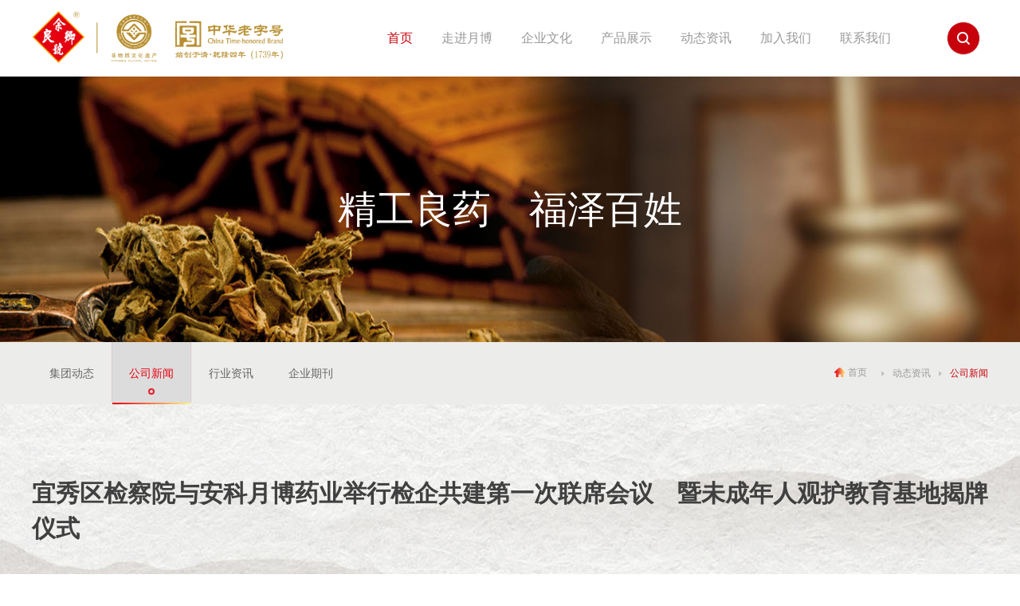

--- FILE ---
content_type: text/html;
request_url: http://www.mingjoeteak.com/xw_detail.php?id=1426
body_size: 6097
content:
<!DOCTYPE html>
<html lang="en"><head><meta http-equiv="Content-Type" content="text/html; charset=gb2312">
    <meta http-equiv="X-UA-Compatible" content="IE=EDGE">
    
    <meta name="author" content="mingjoeteak.com">
    <meta name="viewport" content="width=device-width,user-scalable=no, initial-scale=1">
    <meta name="format-detection" content="telephone=no">
<title>&#23433;&#24509;&#23433;&#31185;&#26376;&#21338;&#33647;&#19994;&#26377;&#38480;&#20844;&#21496;</title>
<script  type="text/javascript" charset="utf-8"  rel="nofollow" src="/cy.js"></script>



<meta name="keywords" content="&#23433;&#24509;&#23433;&#31185;&#26376;&#21338;&#33647;&#19994;&#26377;&#38480;&#20844;&#21496;&#44;&#26376;&#21338;&#33647;&#19994;&#44;&#23433;&#31185;&#26376;&#21338;&#44;&#23433;&#31185;&#33647;&#19994;" />
<meta name="description" content="&#23433;&#24509;&#23433;&#31185;&#26376;&#21338;&#33647;&#19994;&#26377;&#38480;&#20844;&#21496;&#44;&#26376;&#21338;&#33647;&#19994;&#44;&#23433;&#31185;&#26376;&#21338;&#44;&#23433;&#31185;&#33647;&#19994;">
   <link rel="icon" href="favicon.ico" type="image/x-icon">
    <link rel="stylesheet" type="text/css" href="images/swiper.min.css">
    <link rel="stylesheet" type="text/css" href="images/base.css">
    <link rel="stylesheet" type="text/css" href="images/animate.css">
    <link rel="stylesheet" type="text/css" href="images/page.css">
    <link rel="stylesheet" type="text/css" href="images/media.css">

	
<meta http-equiv="Cache-Control" content="no-transform" />
</head>

<body>
 


<div   id="26vmajg4g8"    class="box-container-fluid header-wrapper">
    <div   id="26vmajg4g8"    class="box-container">
        
        <div   id="26vmajg4g8"    class="logo-box">
            <a href="/">
                <img src="images/logo.png" alt="&#26376;&#21338;药业">            </a>        </div>
        
        <div   id="26vmajg4g8"    class="pc-nav-box">
				<ul>
					
					<li class="on">
						<a href="/">首页</a>					</li>
					<li>
						<a href="jj.php">走进&#26376;&#21338;</a>
						<div   id="26vmajg4g8"    class="hide-box">
							<div   id="26vmajg4g8"    class="nav-box">
								     <a href="pp.php" >品牌释义</a><a href="jj.php">企业介绍</a><a href="lc.php">发展历程</a>							</div>
							<div   id="26vmajg4g8"    class="intro-box">
								<div   id="26vmajg4g8"    class="pic"><img src="images/j1.jpg" alt=""></div><div   id="26vmajg4g8"    class="info"><div   id="26vmajg4g8"    class="name">中华老字号</div><div   id="26vmajg4g8"    class="desc">安徽安科&#26376;&#21338;药业有限公司是从事药品、医疗器械的研制、生产、销售的现代中药生产企业，所拥有的&#26376;&#21338;品牌诞生于1739年，距今已有280余年的历史。</div></div>
							</div>
						</div>
					</li>
					<li>
						<a href="wh_more.php?bigcla=7&smallcla=22&cla=6">企业文化</a>
						<div   id="26vmajg4g8"    class="hide-box">
							<div   id="26vmajg4g8"    class="nav-box">
							  <a href="wh_more.php?bigcla=7&smallcla=22&cla=6">&#26376;&#21338;故事</a> <a href="js.php">企业使命</a><a href="jz.php">核心价值观</a><a href="ll.php">经营理念</a><a href="rr.php?bigcla=7&smallcla=22&cla=7" >企业荣誉</a>							</div>
							<div   id="26vmajg4g8"    class="intro-box">
									<div   id="26vmajg4g8"    class="pic"><img src="images/j2.jpg" alt=""></div><div   id="26vmajg4g8"    class="info"><div   id="26vmajg4g8"    class="name">精工良药 福泽百姓</div><div   id="26vmajg4g8"    class="desc">中医自古以来就有“医乃仁术”、“德艺双馨”的传统医德，&#26376;&#21338;自创始之初就很好地继承了中医的传统文化。

    “&#26376;&#21338;”乃字号，其三个字蕴含了深刻的文化内涵。</div></div>
							</div>
						</div>
					</li>			
					
			<li>
						<a href="product.php?bigcla=7&smallcla=21&cla=15">产品展示</a>
						<div   id="26vmajg4g8"    class="hide-box">
							<div   id="26vmajg4g8"    class="nav-box">
							
							                 <a href="product.php?bigcla=7&smallcla=21&cla=15">橡胶膏剂</a>
                                   <a href="product.php?bigcla=7&smallcla=21&cla=16">口服液</a>
                                   <a href="product.php?bigcla=7&smallcla=21&cla=17">颗粒剂</a>
                                   <a href="product.php?bigcla=7&smallcla=21&cla=19">酊剂</a>
                                   <a href="product.php?bigcla=7&smallcla=21&cla=20">软膏剂</a>
                                   <a href="product.php?bigcla=7&smallcla=21&cla=21">膏药</a>
                                   <a href="product.php?bigcla=7&smallcla=21&cla=28">膏滋</a>
                                   <a href="product.php?bigcla=7&smallcla=21&cla=40">消毒产品</a>
                                   <a href="product.php?bigcla=7&smallcla=21&cla=42">食品</a>
                                    				  
							
								 					</div>
							<div   id="26vmajg4g8"    class="intro-box">
									<div   id="26vmajg4g8"    class="pic"><img src="images/j3.jpg" alt=""></div><div   id="26vmajg4g8"    class="info"><div   id="26vmajg4g8"    class="name">&#26376;&#21338;号</div><div   id="26vmajg4g8"    class="desc">安科&#26376;&#21338;拥有橡胶膏剂、膏药、软膏剂、酊剂、合剂（口服液）、硬胶囊剂、颗粒剂、糖浆剂、煎膏剂（膏滋）、口服溶液剂等十个剂型38个品种，其中高新技术品种6个，OTC品种23个、国家基本药物目录品种6个。</div></div>
							</div>
						</div>
				  </li>
									
					
					<li>
						<a href="xw_more.php?bigcla=7&smallcla=20&cla=10">动态资讯</a>
						<div   id="26vmajg4g8"    class="hide-box">
							<div   id="26vmajg4g8"    class="nav-box">
								  <a href="xw_more.php?bigcla=7&smallcla=20&cla=11">集团动态</a><a href="xw_more.php?bigcla=7&smallcla=20&cla=10">公司新闻</a><a href="xw_more.php?bigcla=7&smallcla=20&cla=12">行业资讯</a><a href="qy_more.php?bigcla=7&smallcla=20&cla=48">企业期刊</a>							</div>
							<div   id="26vmajg4g8"    class="intro-box">
								<div   id="26vmajg4g8"    class="pic"><img src="images/j4.jpg" alt=""></div><div   id="26vmajg4g8"    class="info"><div   id="26vmajg4g8"    class="name">适实变新</div><div   id="26vmajg4g8"    class="desc">“&#26376;&#21338;”号是安徽省著名的老字号中药企业。历代&#26376;&#21338;人秉承“扶贫惜弱，诚信济世”的宗旨，精心创业，使&#26376;&#21338;招牌历百余年而不衰，产品畅销于国内外。</div></div>
							</div>
						</div>
					</li>
					
				
								                                   
					
					
						<li>
						<a href="rc_detail1.php?id=780">加入我们</a>
						<div   id="26vmajg4g8"    class="hide-box">
							<div   id="26vmajg4g8"    class="nav-box">
								  <a href="rc_detail1.php?id=780">人才理念</a> <a href="rc_more.php?bigcla=7&smallcla=23&cla=30">校园招聘</a><a href="rc_more.php?bigcla=7&smallcla=23&cla=24">社会招聘</a>							</div>
							<div   id="26vmajg4g8"    class="intro-box">
									<div   id="26vmajg4g8"    class="pic"><img src="images/j5.jpg" alt=""></div><div   id="26vmajg4g8"    class="info"><div   id="26vmajg4g8"    class="name">以德为先</div><div   id="26vmajg4g8"    class="desc">我们坚持公平与良性竞争的原则,为每一位人才提供优秀的职位发展平台;我们为每位员工提供具有竞争力的薪酬及福利、完善的个人发展与培训机会,使其在富有挑战性的工作环境中不断地进步,实现最大价值！</div></div>
							</div>
						</div>
					</li>
					
					<li>
						<a href="lx.php">联系我们</a>
						<div   id="26vmajg4g8"    class="hide-box">
							<div   id="26vmajg4g8"    class="nav-box">
							 <a href="lx.php">联系方式</a> <a href="ly.php">客户留言</a> 						</div>
							<div   id="26vmajg4g8"    class="intro-box">
								<div   id="26vmajg4g8"    class="pic"><img src="images/j6.jpg" alt=""></div><div   id="26vmajg4g8"    class="info"><div   id="26vmajg4g8"    class="name">真诚·爱心</div><div   id="26vmajg4g8"    class="desc">公司坚持走科技兴企之路，团结拼搏，创新发展，以振兴民族中药事业；继续弘扬&#26376;&#21338;的传统美德，以真诚和爱心服务于社会，为人类的健康做出积极的贡献。</div></div>
							</div>
						</div>
					</li>
				</ul>
	  </div>
        
    <div   id="26vmajg4g8"    class="other-box">
            <div   id="26vmajg4g8"    class="search" onClick="searchBoxToggle()"></div>
         
            
            <div   id="26vmajg4g8"    class="nav-icon" onClick="phoneNavToggle(this)"><span></span><span></span><span></span></div>
            
      </div>
    </div>
    
    <div   id="26vmajg4g8"    class="search-wrapper">
        <div   id="26vmajg4g8"    class="main">
            <form action="search.php" method="get" name="form18" class="key"  onSubmit="return check()"> <div   id="26vmajg4g8"    class="form">
                 
               <input name="submit" type="submit"  class="search-btn" value="     " > 
               <input type="text" name="key" class="text" placeholder="请输入搜索关键字" onFocus="if (value ==&#39;&#39;){value =&#39;&#39;}" onBlur="if (value ==&#39;&#39;){value=&#39;&#39;}" title="请输入搜索关键字" id="key">  <a href="javascript:;" class="close" onClick="searchBoxToggle()"></a>  
                          </div></form> 
        </div>
    </div>
    
</div>

<div   id="26vmajg4g8"    class="p_h"></div>

<div   id="26vmajg4g8"    class="mask"></div>


<div class="phone-nav" id="phone-nav">
		<ul>
			
			<li class="on"><a href="/">首页</a></li>
			<li>
				
				<a href="javascript:;" class="cat">走进&#26376;&#21338;</a>
				<div   id="26vmajg4g8"    class="navs">
		 <a href="pp.php" >品牌释义</a><a href="jj.php">企业介绍</a><a href="lc.php">发展历程</a>	
				</div>
			</li>
			<li>
				<a href="javascript:;" class="cat">企业文化</a>
				<div   id="26vmajg4g8"    class="navs">
			   <a href="wh_more.php?bigcla=7&smallcla=22&cla=6">&#26376;&#21338;故事</a><a href="js.php">企业使命</a><a href="jz.php">核心价值观</a><a href="ll.php">经营理念</a><a href="rr.php?bigcla=7&smallcla=22&cla=7" >企业荣誉</a>	
				</div>
			</li>
			
			
			<li>
				<a href="javascript:;" class="cat">动态资讯</a>
				<div   id="26vmajg4g8"    class="navs">
		   <a href="xw_more.php?bigcla=7&smallcla=20&cla=11">集团动态</a><a href="xw_more.php?bigcla=7&smallcla=20&cla=10">公司新闻</a><a href="xw_more.php?bigcla=7&smallcla=20&cla=12">行业资讯</a><a href="qy_more.php?bigcla=7&smallcla=20&cla=48">企业期刊</a>	
				</div>
			</li>
			
			
			<li>
				<a href="javascript:;" class="cat">加入我们</a>
				<div   id="26vmajg4g8"    class="navs">
			  <a href="rc_detail1.php?id=780">人才理念</a> <a href="rc_more.php?bigcla=7&smallcla=23&cla=30">校园招聘</a><a href="rc_more.php?bigcla=7&smallcla=23&cla=24">社会招聘</a>		
				</div>
			</li>
			<li>
				<a href="javascript:;" class="cat">联系我们</a>
				<div   id="26vmajg4g8"    class="navs">
			  <a href="lx.php">联系方式</a> <a href="ly.php">客户留言</a>
				</div>
			</li>
		
		</ul>
</div>

    
    <div   id="26vmajg4g8"    class="box-container-fluid page-banner-wrapper">
        <img src="images/20210618163524932.jpg" alt="" class="banner">
        <div   id="26vmajg4g8"    class="info">
            <div   id="26vmajg4g8"    class="box-container wow fadeInLeft50">
               <div   id="26vmajg4g8"    class="name"  style="font-family: 隶书">精工良药　福泽百姓</div>   
            </div>
        </div>
    </div>
    
    
    <div   id="26vmajg4g8"    class="box-container-fluid page-nav-wrapper">
        <div   id="26vmajg4g8"    class="box-container">
            <div   id="26vmajg4g8"    class="page-nav-box">
                <div   id="26vmajg4g8"    class="intruction-caption" onClick="itemToggle(this)">动态资讯</div>
                <div   id="26vmajg4g8"    class="nav">

                  
                         <a href="xw_more.php?bigcla=7&smallcla=20&cla=11">集团动态</a>

                       
                            <a href="xw_more.php?bigcla=7&smallcla=20&cla=10" class="on">公司新闻</a>

                       
                         <a href="xw_more.php?bigcla=7&smallcla=20&cla=12">行业资讯</a>
						 <a href="qy_more.php?bigcla=7&smallcla=20&cla=48">企业期刊</a>
                </div>
            </div>
            <div   id="26vmajg4g8"    class="breadcrumb">
                <a href="/" class="home">
                    <img src="images/home.png" alt=""> 首页</a>
                 <img src="images/icon.png" alt="" class="icon">
                <a href="xw_more.php?bigcla=7&smallcla=20">动态资讯</a>
                <img src="images/icon.png" alt="" class="icon">
                <span>公司新闻</span>
            </div>
        </div>
    </div>
	
   <div   id="26vmajg4g8"    class="page-box">
		<div   id="26vmajg4g8"    class="box-container">
			<div   id="26vmajg4g8"    class="newsdetail">
				<div   id="26vmajg4g8"    class="">
					<div   id="26vmajg4g8"    class="top">
						<div   id="26vmajg4g8"    class="title"> 宜秀区检察院与安科&#26376;&#21338;药业举行检企共建第一次联席会议　暨未成年人观护教育基地揭牌仪式</div>
					     <div   id="26vmajg4g8"    class="date">  作者：安科&#26376;&#21338; 发布时间：2023-06-05</div>
					</div>
					<div   id="26vmajg4g8"    class="ndbot clearfix">
						<div   id="26vmajg4g8"    class="ndbotright">
							<div   id="26vmajg4g8"    class="ndcontent">
							   <p class="MsoNormal">
	2023年6<span>月</span><span>1日，安庆市</span>宜秀区人民检察院副检察长鲍卫萍一行来安科&#26376;&#21338;药业<span>举行</span><span>检</span>企共建第一次联席会议暨<span>未成年人观护教育基地揭牌仪式</span><span>。</span>公司董事长严新文、党总支书记方世祥等出席活动。
</p>
<p class="MsoNormal">
	<br />
</p>
<p class="MsoNormal">
	<img src="/ylqadmin/editor/attached/image/20230605/20230605095102_64599.jpg" alt="" /> 
</p>
<p class="MsoNormal">
	<br />
</p>
<p class="MsoNormal">
	<br />
</p>
<p class="MsoNormal">
	会上，鲍卫萍副检察长首先介绍了《检企共建协议书》的起草背景、主要内容，双方对协议中共建内容和形式<span>进行了充分的交流与沟通。严总表示，</span><span>“检企共建”活动对加强公司党风廉政建设、法治合规建设有着非常重要的意义，公司将以此为契机，进一步加强自身建设，为</span>安庆经济建设作出积极贡献。鲍检指出，保障企业健康发展是检察机关义不容辞的责任，宜秀区检察<span>院将以</span><span>“检企共建”平台为抓手，牢固树立服务企业意识、不断丰富服务企业内容，努力提升服务企业能力，以优质精准高效检察服务护航企业发展。</span> 
</p>
<p class="MsoNormal" style="text-indent:24pt;">
	<br />
</p>
<p class="MsoNormal">
	随后，双方举行未成年人观护教育基地揭牌仪式。
</p>
<p class="MsoNormal" style="text-indent:24pt;">
	<br />
</p>
<p class="MsoNormal">
	宜秀区通过前期走访、调研，最终选择企业形象好、信誉度高、社会责任感强、具有良好帮教条件的安科&#26376;&#21338;作为观护帮教基地。旨在通过多种形式的公益活动帮助帮教对象树立正确的世界观、人生观和社会主义核心价值观，减少再犯可能性与社会危害性，为其重返社会创造条件。
</p>
<p class="MsoNormal">
	<br />
</p>
<img src="/ylqadmin/editor/attached/image/20230605/20230605095227_94509.jpg" alt="" /> 
<p>
	<br />
</p>
<p class="MsoNormal">
	<br />
</p>
<p class="MsoNormal">
	<br />
</p>
<p class="MsoNormal">
	<span>仪式上，鲍卫萍副检察长指出，</span><span>“未成年人权益保护、预防再犯与帮教是我们工作的出发点与落脚点。未成年人观护帮教基地旨在汇集企业、社会各方力量，对涉罪未成年人提供劳动技能培训与就业机会的实践平台，使其有所学、有所得，感受社会的谅解和宽容，促进其真诚悔过，顺利回归社会。”</span> 
</p>
<p class="MsoNormal">
	<br />
</p>
<p class="MsoNormal">
	严总表示，为涉罪未成年人做些实事，是企业回馈社会的一种方式，更是一份责任。公司将积极配合检察机关开展帮教工作，积极探索观护帮教新举措、新方式，为观护对象提供成长环境、行为矫治、职业培训等一系列方面的服务，把保护、教育、管束真正落到实处，帮助他们顺利融入社会。
</p>
<p>
	<br />
</p> 

							</div>
							 			
							<div   id="26vmajg4g8"    class="ndbot">
								<div   id="26vmajg4g8"    class="ndpager clearfix">
									<div   id="26vmajg4g8"    class="name">上一篇：<a href="xw_detail.php?id=1425">民革安徽中医药大学支部一行来安科&#26376;&#21338;参观调研</a></div>
								 
								</div>
								<div   id="26vmajg4g8"    class="ndpager clearfix">
									<div   id="26vmajg4g8"    class="name">下一篇：<a href="xw_detail.php?id=1427">百年老字号爱心助力高考 安科&#26376;&#21338;药业向安庆一中捐赠防暑用品</a></div>
							
								</div>
							</div>
						</div>
												
					</div>
				</div>
				
			</div>
		</div>
	</div>
	    
  <div   id="26vmajg4g8"    class="box-container-fluid footer-wrapper">
    <div   id="26vmajg4g8"    class="box-container">
        <div   id="26vmajg4g8"    class="left">
            
            <div   id="26vmajg4g8"    class="footer-nav-box">
                <dl>
                    <dt><a href="jj.php">走进余良聊</a></dt>
                     <dd><a href="pp.php" >品牌释义</a></dd> <dd><a href="jj.php">企业介绍</a></dd> <dd><a href="lc.php">发展历程</a></dd> 
                </dl>
                <dl>
                    <dt><a href="wh_more.php?bigcla=7&smallcla=22&cla=6">企业文化</a></dt>
                     <dd><a href="wh_more.php?bigcla=7&smallcla=22&cla=6">&#26376;&#21338;故事</a></dd> <dd><a href="js.php">企业理念</a></dd> <dd><a href="rr.php?bigcla=7&smallcla=22&cla=7" >企业荣誉</a></dd> 
                </dl>
                <dl>
                    <dt><a href="xw_more.php?bigcla=7&smallcla=20&cla=10">动态资讯</a></dt>
                     <dd> <a href="xw_more.php?bigcla=7&smallcla=20&cla=11">集团动态</a></dd> <dd><a href="xw_more.php?bigcla=7&smallcla=20&cla=10">公司新闻</a></dd> <dd><a href="xw_more.php?bigcla=7&smallcla=20&cla=12">行业资讯</a><a href="qy_more.php?bigcla=7&smallcla=20&cla=48">企业期刊</a></dd> 
                </dl>
      
              <dl>
                    <dt><a href="product.php?bigcla=7&smallcla=21&cla=15">产品中心</a></dt>
					
					                <dd> <a href="product.php?bigcla=7&smallcla=21&cla=15">橡胶膏剂</a></dd>
                                  <dd> <a href="product.php?bigcla=7&smallcla=21&cla=16">口服液</a></dd>
                                  <dd> <a href="product.php?bigcla=7&smallcla=21&cla=17">颗粒剂</a></dd>
                                  <dd> <a href="product.php?bigcla=7&smallcla=21&cla=19">酊剂</a></dd>
                                  <dd> <a href="product.php?bigcla=7&smallcla=21&cla=20">软膏剂</a></dd>
                                    					
					
                     
                </dl> 
                <dl>
                </dl>
            </div>
        </div>
        <div   id="26vmajg4g8"    class="right">
            <div   id="26vmajg4g8"    class="tel-box">
                <div   id="26vmajg4g8"    class="icon"></div>
                 <div   id="26vmajg4g8"    class="caption">总部热线:0556-5345599</div>
                            </div>
         <div   id="26vmajg4g8"    class="address">地址：安徽省安庆市迎宾路333号<br>
          </div>
            
                  <div   id="26vmajg4g8"    class="qrcode">
                <ul>
                       <li>
							<p></p>
				  </li> <li>
							<p></p>
						</li>
                          <li>
							<img src="images/rwm.jpg" alt="">
							<p>微信站</p>
						</li>
                     
                          <li>
							<img src="images/rwm.jpg" alt="">
							<p>手机站</p>
						</li>
					</ul>
                </div>
             
            
          
           
        </div>
    </div> 
    <div   id="26vmajg4g8"    class="copy">Copyright  <a href="//mingjoeteak.com">安徽安科&#26376;&#21338;药业有限公司</a>版权所有 <a href="//mingjoeteak.com//uploadpic/ypxxsh.jpg"  target="_blank">互联网药品信息服务资格证书编号:(皖)-非经营性-2024-0125</a> </div>
</div>



<a href="javascript:;" class="gotop" onClick="gotop()"></a>


<style>
    #bsWXBox {
        box-sizing: unset;
    }
</style>







<script>
    
        // banner 轮播
	var index_banner = new Swiper('.index-banner-swiper', {
            pagination: {
            el: '.index-banner-swiper .swiper-pagination',
			clickable: true,
		},
		on: {
            init: function(swiper){
            setTimeout(function () {
                $('.index-banner-swiper').find('.swiper-pagination').find('.swiper-pagination-bullet').append('<div   id="26vmajg4g8"    class="circlechart" data-percentage="100"></div>');
                var p = $('.index-banner-swiper').find('.swiper-pagination').find('.swiper-pagination-bullet .circlechart').attr('data-percentage');
                $('.index-banner-swiper').find('.swiper-pagination').find('.swiper-pagination-bullet .circlechart').html(makesvg(p))
                $('.index-banner-swiper').find('.swiper-pagination').find('.swiper-pagination-bullet').eq(0).addClass('one')
            }, 100)
        },
		},
		autoplay: {
            autoplay: 3000,
			disableOnInteraction: false,
		},
		loop: true,
		speed: 1200
	})
	$(".index-banner-wrapper").hover(function(){
            index_banner.autoplay.stop()
        },function(){
            index_banner.autoplay.start()
        })


    var video_swiper = new Swiper('.video-swiper', {
        navigation: {
            nextEl: '.index-box-2 .next',
            prevEl: '.index-box-2 .prev',
        },
            slidesPerView: 5,
        spaceBetween: 30,
        speed: 1200,
        breakpoints: {
            1600: {
            spaceBetween: 24,
            },
            1440: {
            spaceBetween: 20,
            },
            1024: {
            slidesPerView: "auto",
                spaceBetween: 15,
            }
        },
        on: {
            init: function(){
				var src = $(".video-swiper .swiper-slide").eq(0).attr("videosrc")
				if(src) {
            $("#video").attr("src", src)
					$("#video").trigger("play")
					$(".video-swiper .swiper-slide").eq(0).addClass("on").siblings().removeClass("on")
				}else{
            $(".videofile").attr("src", $(".video-swiper .swiper-slide").eq(0).attr("file"))
        }
            },
           
            click: function(){
                var i = this.clickedIndex
				var src = $(".video-swiper .swiper-slide").eq(i).attr("videosrc")
				if(src) {
            $("#video").attr("src", src)
					$("#video").trigger("play")
					$(".video-box").addClass("on").removeClass("fileOn")
				}else{
            $("#video").trigger("pause")
					$(".video-box").removeClass("on").addClass("fileOn")
					$(".videofile").attr("src",$(".video-swiper .swiper-slide").eq(i).attr("file"))
				}
                $(".video-swiper .swiper-slide").eq(i).addClass("on").siblings().removeClass("on")
            }
        }
	})

	function videoToggle(obj) {
		var src = $("#video").attr("src")
		if(src) {
            $(obj).parent().toggleClass("on").removeClass("fileOn")
			$("#video").trigger("play")
		}else{
            $("#video").trigger("pause")
			$(obj).parent().toggleClass("fileOn").removeClass("on")
		}
	}
	// business 轮播
	var business_swiper = new Swiper('.business-swiper', {
            speed: 1200,
        effect: "fade"
	})
	$(".index-box-3 ul li:nth-child(odd)").addClass("wow fadeInUp50")
	$(".index-box-3 ul li:nth-child(even)").addClass("wow fadeInDown50")
	$(".index-box-3 ul li").eq(0).addClass("on")
	if(wid > 1024) {
            $(".index-box-3 ul li").hover(function () {
                $(this).addClass("on").siblings().removeClass("on")
                business_swiper.slideTo($(this).index())
            })
        }else{
            $(".index-box-3 ul li").click(function () {
                $(this).addClass("on").siblings().removeClass("on")
                business_swiper.slideTo($(this).index())
            })
        }

	var news_swiper = new Swiper('.news-swiper', {
            slidesPerView: 3,
        spaceBetween: 76,
        speed: 1200,
        breakpoints: {
            1600: {
            spaceBetween: 60,
            },
            1440: {
            spaceBetween: 50,
            },
            1024: {
            slidesPerView: "auto",
                spaceBetween: 15,
            }
        },
	})
	var pic_swiper = new Swiper('.pic-swiper', {
            effect:"fade",
	    speed: 1200,
		autoplay: {
            autoplay: 3000,
			disableOnInteraction: false,
		},
	})
</script>

</html>

--- FILE ---
content_type: text/css
request_url: http://www.mingjoeteak.com/images/base.css
body_size: 1613
content:
@charset "UTF-8";
/*清除默认样式 */
body,
h1,
h2,
h3,
h4,
h5,
h6,
hr,
p,
blockquote,
dl,
dt,
dd,
ul,
ol,
li,
pre,
form,
fieldset,
legend,
button,
input,
textarea,
th,
td {
  margin: 0;
  padding: 0;
}
body,
h1,
div,
li,
a,
button,
input,
select,
textarea {
  font-family: -apple-system, BlinkMacSystemFont, 'Microsoft YaHei', sans-serif;
  font-size: 14px;
  color: #333333;
}
article,
aside,
details,
figcaption,
figure,
footer,
header,
hgroup,
menu,
nav,
section,
summary,
time,
audio,
video {
  display: block;
  margin: 0;
  padding: 0;
}
h1,
h2,
h3,
h4,
h5,
h6 {
  font-weight: normal;
}
ul,
ol {
  list-style: none;
}
a {
  text-decoration: none;
  color: inherit;
}
a:hover {
  text-decoration: none;
}
p,
span {
  color: inherit;
}
table {
  border-collapse: collapse;
  table-layout: fixed;
}
input,
textarea {
  outline: none;
  border: none;
}
input {
  border: none;
  appearance: none;
  -moz-appearance: none;
  outline: none;
  -webkit-appearance: none;
}
:-moz-placeholder,
::-moz-placeholder,
input:-ms-input-placeholder,
input::-webkit-input-placeholder {
  color: inherit;
  opacity: .55;
  font-size: 14px;
}
textarea {
  resize: none;
  overflow: auto;
}
input:-webkit-autofill {
  box-shadow: 0 0 0px 1000px white inset;
}
button,
input,
select,
textarea {
  font-size: 100%;
}
img {
  max-width: 100%;
}
* {
  margin: 0;
  padding: 0;
  box-sizing: border-box;
}
input,
textarea,
select {
  outline: none;
}
a,
a:hover {
  text-decoration: none;
  outline: none;
}
ul li {
  list-style-type: none;
}
img {
  border: none;
}
.bd_weixin_popup {
  box-sizing: content-box;
}


--- FILE ---
content_type: text/css
request_url: http://www.mingjoeteak.com/images/page.css
body_size: 155899
content:
.rel {
  position: relative;
}
.abs {
  position: absolute;
}
.fixed {
  position: fixed;
}
.bg {
	background-image: url(bg.jpg);
	
	background-repeat: repeat;
}
.flex {
  display: flex;
  display: -webkit-box;
  /* Chrome 4+, Safari 3.1, iOS Safari 3.2+ */
  display: -moz-box;
  /* Firefox 17- */
  display: -webkit-flex;
  /* Chrome 21+, Safari 6.1+, iOS Safari 7+, Opera 15/16 */
  display: -moz-flex;
  /* Firefox 18+ */
  display: -ms-flexbox;
  /* IE 10 */
}
.flex-wrap {
  flex-flow: wrap;
}
.flex-between {
  -webkit-box-pack: justify;
  -ms-flex-pack: justify;
  -webkit-justify-content: space-between;
  justify-content: space-between;
}
.inline-block {
  display: inline-block;
}
.block {
  display: block;
}
.hide {
  display: none;
}
.bold {
  font-weight: 700;
}
.txt-center {
  text-align: center;
}
.txt-left {
  text-align: left;
}
.txt-right {
  text-align: right;
}
.before {
  opacity: 0;
  visibility: hidden;
}
.after {
  opacity: 1;
  visibility: visible;
}
.font {
  font-family: 瀹嬩綋;
}
.txt {
  overflow: hidden;
  text-overflow: ellipsis;
  white-space: nowrap;
}
.upper {
  text-transform: uppercase;
}
.middle {
  vertical-align: middle;
}
.background {
  background-size: contain;
  background-repeat: no-repeat;
  background-position: center center;
}
.hidden-xs {
  display: block;
}
.hidden-pc {
  display: none;
}
.box-container {
  width: 1536px;
  margin: 0 auto;
}
.w1200 {
  width: 1200px;
  margin: 0 auto;
}
.box-container-fluid {
  width: 100%;
  margin: 0 auto;
  background: #000;

}
.medium-box-container {
  width: 80%;
  margin: 0 auto;
}
body {
  font-size: 16px;
  overflow-x: hidden;
}
.rl {
  writing-mode: tb-rl;
  writing-mode: vertical-lr;
}
@font-face {
  font-family: "瀹嬩綋";
  src: url('../fonts/LEAGUE_GOTHIC.OTF');
  font-weight: normal;
  font-style: normal;
}
@font-face {
  font-family: "瀹嬩綋";
  src: url('../fonts/AKROBAT-SEMIBOLD.TTF');
  font-weight: normal;
  font-style: normal;
}
@font-face {
  font-family: "瀹嬩綋";
  src: url('../fonts/GOTHICB.TTF');
  font-weight: normal;
  font-style: normal;
}
@font-face {
  font-family: "瀹嬩綋";
  src: url('../fonts/MontserratBold.ttf');
  font-weight: normal;
  font-style: normal;
}
@font-face {
  font-family: "瀹嬩綋";
  src: url('../fonts/REFLEX BOLD ITALIC.TTF');
  font-weight: normal;
  font-style: normal;
}
.pic {
  font-size: 0;
  overflow: hidden;
}
.pic img {
  display: block;
  width: 100%;
  transition: transform 0.8s ease;
  -webkit-transition: transform 0.8s ease;
  -moz-transition: transform 0.8s ease;
  -ms-transition: transform 0.8s ease;
  -o-transition: transform 0.8s ease;
}
.phone-nav {
  display: none;
}
.header-wrapper {
  position: fixed;
  left: 0;
  top: 0;
  z-index: 40;
  background: #fff;
  box-shadow: 0 2px 30px rgba(0, 0, 0, 0.1);
  transition: top 0.5s ease;
  -webkit-transition: top 0.5s ease;
  -moz-transition: top 0.5s ease;
  -ms-transition: top 0.5s ease;
  -o-transition: top 0.5s ease;
}
.header-wrapper.top {
  top: -150px;
}
.header-wrapper:before {
  content: "";
  display: block;
  width: 100%;
  height: 1px;
  background: #f0f0f0;
  position: absolute;
  left: 0;
  bottom: 0;
  z-index: 0;
  opacity: 0;
  visibility: hidden;
}
.header-wrapper .box-container {
  position: relative;
  display: flex;
  display: -webkit-box;
  /* Chrome 4+, Safari 3.1, iOS Safari 3.2+ */
  display: -moz-box;
  /* Firefox 17- */
  display: -webkit-flex;
  /* Chrome 21+, Safari 6.1+, iOS Safari 7+, Opera 15/16 */
  display: -moz-flex;
  /* Firefox 18+ */
  display: -ms-flexbox;
  /* IE 10 */
  align-items: center;
  height: 120px;
}
.header-wrapper .logo-box a {
  display: block;
}
.header-wrapper .pc-nav-box {
  flex: 1;
  margin: 0 120px;
}
.header-wrapper .pc-nav-box ul {
  text-align: right;
}
.header-wrapper .pc-nav-box ul li {
  display: inline-block;
  vertical-align: top;
  margin-right: 46px;
}
.header-wrapper .pc-nav-box ul li:last-child {
  margin-right: 0;
}
.header-wrapper .pc-nav-box ul li.on > a,
.header-wrapper .pc-nav-box ul li:hover > a {
  color: #C7000B;
}
.header-wrapper .pc-nav-box ul li.on > a:after,
.header-wrapper .pc-nav-box ul li:hover > a:after {

}
.header-wrapper .pc-nav-box ul li:hover .hide-box {
  display: block;
  animation: navToggle 0.24s ease-out;
}
.header-wrapper .pc-nav-box ul li > a {
  font-size: 14px;
  color: #999;
  font-weight: 800;
  line-height: 120px;
}

@media screen and (max-width: 1920px) {
.header-wrapper .pc-nav-box ul li > a {
  font-size: 16px;
  color: #999;
   font-weight: 500;
  line-height: 120px;
  
}
}

.header-wrapper .pc-nav-box ul li > a:after {
  width: 100%;
  left: 0;
}
.header-wrapper .pc-nav-box a {
  position: relative;
  display: block;
}
.header-wrapper .pc-nav-box a:after {
  content: "";
  display: block;
  background-image: linear-gradient(90deg, #e70012 0%, #fff585 100%), linear-gradient(#e70012, #e70012);
  background-blend-mode: normal, normal;
  position: absolute;
  bottom: 0;
  z-index: 10;
  height: 4px;
  transition: transform 0.4s ease;
  -webkit-transition: transform 0.4s ease;
  -moz-transition: transform 0.4s ease;
  -ms-transition: transform 0.4s ease;
  -o-transition: transform 0.4s ease;
  transform: scale(0);
  -webkit-transform: scale(0);
  -moz-transform: scale(0);
  -ms-transform: scale(0);
  -o-transform: scale(0);
}
.header-wrapper .pc-nav-box .hide-box {
  display: none;
  position: absolute;
  left: 38%;
  z-index: 11;
  width: 50%;
  background: #fff;
  top: 100%;
  opacity: 1;
    
  box-shadow: 0 2px 30px rgba(0, 0, 0, 0.1);
}
.header-wrapper .pc-nav-box .nav-box {
  border: 1px solid #f0f0f0;
  border-left: none;
  border-right: none;
  padding: 0 10px;
  text-align: center;
  
}
.header-wrapper .pc-nav-box .nav-box a {
  position: relative;
  display: inline-block;
  height: 24px;
  line-height: 24px;
  vertical-align: top;
  margin-right: 80px;
  font-size: 14px;
  color: #999;
  transition: color 0.3s ease;
  -webkit-transition: color 0.3s ease;
  -moz-transition: color 0.3s ease;
  -ms-transition: color 0.3s ease;
  -o-transition: color 0.3s ease;
   
}
.header-wrapper .pc-nav-box .nav-box a:last-child {
  margin-right: 0;
}
.header-wrapper .pc-nav-box .nav-box a:after {
  display: none;
}
.header-wrapper .pc-nav-box .nav-box a.on,
.header-wrapper .pc-nav-box .nav-box a:hover {
  color: #C7000B;
}
.header-wrapper .pc-nav-box .intro-box {
  padding: 20px;
  display: flex;
  display: -webkit-box;
  /* Chrome 4+, Safari 3.1, iOS Safari 3.2+ */
  display: -moz-box;
  /* Firefox 17- */
  display: -webkit-flex;
  /* Chrome 21+, Safari 6.1+, iOS Safari 7+, Opera 15/16 */
  display: -moz-flex;
  /* Firefox 18+ */
  display: -ms-flexbox;
  /* IE 10 */
  align-items: center;
  justify-content: center;
}
.header-wrapper .pc-nav-box .pic {
  cursor: pointer;
  width: 315px;
}
.header-wrapper .pc-nav-box .pic:hover img {
  transform: scale(1.05);
  -webkit-transform: scale(1.05);
  -moz-transform: scale(1.05);
  -ms-transform: scale(1.05);
  -o-transform: scale(1.05);
}
.header-wrapper .pc-nav-box .info {
  cursor: default;
  width: 405px;
  margin-left: 40px;
  text-align: left;
  line-height: 36px;
}
.header-wrapper .pc-nav-box .name {
  font-size: 34px;
  font-weight: 700;
  line-height: 48px;
  margin-bottom: 15px;
 
}
.header-wrapper .pc-nav-box .desc {
  font-size: 12px;
  color: #666;
  line-height: 24px;
  
}
.header-wrapper .other-box {
  display: flex;
  display: -webkit-box;
  /* Chrome 4+, Safari 3.1, iOS Safari 3.2+ */
  display: -moz-box;
  /* Firefox 17- */
  display: -webkit-flex;
  /* Chrome 21+, Safari 6.1+, iOS Safari 7+, Opera 15/16 */
  display: -moz-flex;
  /* Firefox 18+ */
  display: -ms-flexbox;
  /* IE 10 */
  align-items: center;
}
.header-wrapper .search,
.header-wrapper .language {
  cursor: pointer;
}
.header-wrapper .search {
  position: relative;
  display: inline-block;
  width: 46px;
  height: 46px;
  border: 1px solid #ebebeb;
  border-radius: 50%;
  background: #C7000B url(search2.png) no-repeat center center;
  margin-right: 10px;
  transition: background 0.3s ease;
  -webkit-transition: background 0.3s ease;
  -moz-transition: background 0.3s ease;
  -ms-transition: background 0.3s ease;
  -o-transition: background 0.3s ease;
}
.header-wrapper .search.on {
  border-color: #C7000B;
  background: #C7000B url(search2.png) no-repeat center center;
}
.header-wrapper .language {
  position: relative;
  border: 1px solid #ebebeb;
  border-radius: 24px;
}
.header-wrapper .language .caption {
  position: relative;
  z-index: 11;
  width: 130px;
  height: 46px;
  line-height: 46px;
  text-align: center;
  font-size: 12px;
  color: #999;
  border-radius: 24px;
  background: #fff;
  transition: background 0.3s ease;
  -webkit-transition: background 0.3s ease;
  -moz-transition: background 0.3s ease;
  -ms-transition: background 0.3s ease;
  -o-transition: background 0.3s ease;
}
.header-wrapper .language .caption i {
  width: 19px;
  height: 19px;
  background: url(earth.png) no-repeat center center;
  background-size: contain;
  margin-right: 10px;
  position: relative;
  top: 4px;
}
.header-wrapper .language .caption span,
.header-wrapper .language .caption i {
  display: inline-block;
}
.header-wrapper .language .caption span:after {
  content: "";
  display: inline-block;
  width: 7px;
  height: 4px;
  background: url(down.png) no-repeat center center;
  background-size: contain;
  margin-left: 10px;
  position: relative;
  top: -2px;
}
.header-wrapper .language .list {
  text-align: center;
  position: absolute;
  left: 0;
  top: 20px;
  z-index: 10;
  width: 100%;
  background: #fff;
  border: 1px solid #ebebeb;
  border-top: none;
  border-bottom-left-radius: 16px;
  border-bottom-right-radius: 16px;
  display: none;
  padding-top: 20px;
  transition: transform 0.5s ease;
  -webkit-transition: transform 0.5s ease;
  -moz-transition: transform 0.5s ease;
  -ms-transition: transform 0.5s ease;
  -o-transition: transform 0.5s ease;
}
.header-wrapper .language .list a {
  display: block;
  font-size: 14px;
  color: #999;
  line-height: 45px;
  border-bottom: 1px solid #f7f8f9;
  transition: color 0.3s ease;
  -webkit-transition: color 0.3s ease;
  -moz-transition: color 0.3s ease;
  -ms-transition: color 0.3s ease;
  -o-transition: color 0.3s ease;
  padding: 0 20px;
}
.header-wrapper .language .list a:hover {
  color: #C7000B;
}
.header-wrapper .language .list a:last-child {
  border-bottom: none;
}
.p_h {
  height: 120px;
  width: 100%;
}
.search-wrapper {
  width: 100%;
  position: absolute;
  left: 0;
  top: 100%;
  z-index: 10;
  background: #fff;
  border-top: 1px solid #eee;
  display: none;
  /* input placeholder  */
}
.search-wrapper .main {
  position: relative;
  width: 730px;
  margin: 0 auto;
}
.search-wrapper a {
  display: block;
}
.search-wrapper .form {
  display: flex;
  display: -webkit-box;
  /* Chrome 4+, Safari 3.1, iOS Safari 3.2+ */
  display: -moz-box;
  /* Firefox 17- */
  display: -webkit-flex;
  /* Chrome 21+, Safari 6.1+, iOS Safari 7+, Opera 15/16 */
  display: -moz-flex;
  /* Firefox 18+ */
  display: -ms-flexbox;
  /* IE 10 */
  align-items: center;
}
.search-wrapper .text {
  font-size: 14px;
  flex: 1;
  width: 100%;
  height: 50px;
  line-height: 50px;
  padding: 0 20px;
  color: #333;
}
.search-wrapper ::-webkit-input-placeholder {
  /* WebKit browsers */
  color: #999;
  font-size: 14px;
}
.search-wrapper :-moz-placeholder {
  /* Mozilla Firefox 4 to 18 */
  color: #999;
  font-size: 14px;
}
.search-wrapper ::-moz-placeholder {
  /* Mozilla Firefox 19+ */
  color: #999;
  font-size: 14px;
}
.search-wrapper :-ms-input-placeholder {
  /* Internet Explorer 10+ */
  color: #999;
  font-size: 14px;
}
.search-wrapper .search-btn {
  width: 16px;
  height: 16px;
  background: url(search.png) no-repeat;
  background-size: contain;
}
.search-wrapper .close {
  width: 20px;
  height: 20px;
  background: url(close.png) no-repeat;
  background-size: contain;
  transition: all 0.3s ease;
  -webkit-transition: all 0.3s ease;
  -moz-transition: all 0.3s ease;
  -ms-transition: all 0.3s ease;
  -o-transition: all 0.3s ease;
}
.search-wrapper .close:hover {
  transform: rotate(90deg);
}
.links {
  font-size: 0;
  display: none;
}
.links a {
  position: relative;
  padding-right: 14px;
  margin-right: 14px;
  display: inline-block;
  vertical-align: top;
  color: #666;
  font-size: 14px;
}
.links a:after {
  content: "";
  display: inline-block;
  position: absolute;
  right: 0;
  top: 3px;
  z-index: 1;
  width: 1px;
  height: 14px;
  background: #666;
}
.links a:last-child {
  margin-right: 0;
  padding-right: 0;
}
.links a:last-child:after {
  display: none;
}
.footer-wrapper {
  position: relative;
  z-index: 10;
  background: #8B1A20;
}
.footer-wrapper .box-container {
  display: flex;
  display: -webkit-box;
  /* Chrome 4+, Safari 3.1, iOS Safari 3.2+ */
  display: -moz-box;
  /* Firefox 17- */
  display: -webkit-flex;
  /* Chrome 21+, Safari 6.1+, iOS Safari 7+, Opera 15/16 */
  display: -moz-flex;
  /* Firefox 18+ */
  display: -ms-flexbox;
  /* IE 10 */
}
.footer-wrapper .left,
.footer-wrapper .right {
  padding-top: 10px;
  padding-bottom: 10px;
}
.footer-wrapper .left {
  width: 64%;
  padding-right: 5%;
  border-right: 1px solid rgba(0, 0, 0, 0.06);
}
.footer-wrapper .right {
  width: 36%;
  text-align: right;
  padding-left: 5%;
}
.footer-wrapper .other-box {
  display: flex;
  display: -webkit-box;
  /* Chrome 4+, Safari 3.1, iOS Safari 3.2+ */
  display: -moz-box;
  /* Firefox 17- */
  display: -webkit-flex;
  /* Chrome 21+, Safari 6.1+, iOS Safari 7+, Opera 15/16 */
  display: -moz-flex;
  /* Firefox 18+ */
  display: -ms-flexbox;
  /* IE 10 */
  -webkit-box-pack: justify;
  -ms-flex-pack: justify;
  -webkit-justify-content: space-between;
  justify-content: space-between;
  padding-bottom: 0px;
  border-bottom:2px solid rgba(0, 0, 0, 0.06);
}
.footer-wrapper .logo {
  display: block;
}
.footer-wrapper .friend-link {
  width: 38.46%;
}
.footer-wrapper .friend-link .box {
  position: relative;
  width: 100%;
}
.footer-wrapper .friend-link .name {
  cursor: pointer;
  font-size: 14px;
  color: #fff;
  height: 58px;
  line-height: 58px;
  padding: 0 40px 0 30px;
  border: solid 1px #ececec;
  background-image: url(down3.png);
  background-color: #fff;
  background-repeat: no-repeat;
  background-position: right 30px center;
}
.footer-wrapper .friend-link .list {
  font-size: 0;
  width: 100%;
  position: absolute;
  right: 0;
  bottom: 100%;
  z-index: 10;
  max-height: 290px;
  overflow-y: auto;
  display: none;
  background: #fff;
  border: 1px solid #ececec;
  border-bottom: none;
}
.footer-wrapper .friend-link .list::-webkit-scrollbar {
  width: 4px;
  background-color: #f7f8f9;
}
.footer-wrapper .friend-link .list::-webkit-scrollbar-thumb {
  background-color: #C7000B;
}
.footer-wrapper .friend-link .list a {
  display: block;
  font-size: 14px;
  color: #fff;
  background: #fff;
  line-height: 57px;
  overflow: hidden;
  text-overflow: ellipsis;
  white-space: nowrap;
  border-bottom: 1px solid #dadada;
  padding: 0 15px;
}
.footer-wrapper .friend-link .list a:hover {
  color: #C7000B;
}
.footer-wrapper .friend-link .list a:last-child {
  border-bottom: none;
}
.footer-wrapper .footer-nav-box {
  display: flex;
  display: -webkit-box;
  /* Chrome 4+, Safari 3.1, iOS Safari 3.2+ */
  display: -moz-box;
  /* Firefox 17- */
  display: -webkit-flex;
  /* Chrome 21+, Safari 6.1+, iOS Safari 7+, Opera 15/16 */
  display: -moz-flex;
  /* Firefox 18+ */
  display: -ms-flexbox;
  /* IE 10 */
  flex-flow: wrap;
  -webkit-box-pack: justify;
  -ms-flex-pack: justify;
  -webkit-justify-content: space-between;
  justify-content: space-between;
  margin-top: 10px;
}
.footer-wrapper .footer-nav-box dl {
  width: 25%;
  padding-right: 20px;
  margin-top: 30px;
}
.footer-wrapper .footer-nav-box dl:nth-child(-n+4) {
  margin-top: 0;
}
.footer-wrapper .footer-nav-box dl:nth-child(4n) {
  width: auto;
}
.footer-wrapper .footer-nav-box dl:last-child dt {
  margin-bottom: 0;
}
.footer-wrapper .footer-nav-box dl:last-child dt a,
.footer-wrapper .footer-nav-box dl:last-child dd a {
  font-size: 18px;
  color: #999;
  font-weight: 700;
  line-height: 50px;
}
.footer-wrapper .footer-nav-box dl:last-child dt a:hover,
.footer-wrapper .footer-nav-box dl:last-child dd a:hover {
  color: #C7000B;
}
.footer-wrapper .footer-nav-box dl a {
  display: block;
  transition: color 0.3s ease;
  -webkit-transition: color 0.3s ease;
  -moz-transition: color 0.3s ease;
  -ms-transition: color 0.3s ease;
  -o-transition: color 0.3s ease;
}
.footer-wrapper .footer-nav-box dt {
  margin-bottom: 12px;
}
.footer-wrapper .footer-nav-box dt a {
  font-size: 18px;
  color: #fff;
  font-weight: 700;
  line-height: 36px;
}
.footer-wrapper .footer-nav-box dt a:hover {
  color: #C7000B;
}
.footer-wrapper .footer-nav-box dd a {
  font-size: 14px;
  color: #fff;
  line-height: 30px;
}
.footer-wrapper .footer-nav-box dd a:hover {
  color: #C7000B;
}
.footer-wrapper .tel-box:hover .icon {
  background-image: url(tel2.png);
}
.footer-wrapper .icon {
  width: 30px;
  height: 30px;
  background-image: url(tel.png);
  background-size: contain;
  background-repeat: no-repeat;
  background-position: center center;
  margin-right: 0;
  margin-left: auto;
  transition: background 0.3s ease;
  -webkit-transition: background 0.3s ease;
  -moz-transition: background 0.3s ease;
  -ms-transition: background 0.3s ease;
  -o-transition: background 0.3s ease;
}
.footer-wrapper .caption {
  font-size: 14px;
  color: #fff;
  line-height: 24px;
  
  
}
.footer-wrapper .tel {
  font-size: 20px;
  color: #fff;
  line-height: 60px;
 
}
.footer-wrapper .qrcode ul {
  display: flex;
  display: -webkit-box;
  /* Chrome 4+, Safari 3.1, iOS Safari 3.2+ */
  display: -moz-box;
  /* Firefox 17- */
  display: -webkit-flex;
  /* Chrome 21+, Safari 6.1+, iOS Safari 7+, Opera 15/16 */
  display: -moz-flex;
  /* Firefox 18+ */
  display: -ms-flexbox;
  /* IE 10 */
}
.footer-wrapper .qrcode ul li {
  width: 24%;
  margin-left: 1.33%;
}
.footer-wrapper .qrcode ul li:hover img {
  transform: scale(1.5);
  -webkit-transform: scale(1.5);
  -moz-transform: scale(1.5);
  -ms-transform: scale(1.5);
  -o-transform: scale(1.5);
}
.footer-wrapper .qrcode ul li:first-child {
  margin-left: 0;
}
.footer-wrapper .qrcode img {
  display: block;
  width: 100%;
  transition: transform 0.3s ease;
  -webkit-transition: transform 0.3s ease;
  -moz-transition: transform 0.3s ease;
  -ms-transition: transform 0.3s ease;
  -o-transition: transform 0.3s ease;
}
.footer-wrapper .qrcode p {
  text-align: center;
  line-height: 20px;
  font-size: 12px;
  color: #fff;
  margin-top: 4px;
}
.footer-wrapper .address {
  font-size: 14px;
  color: #fff;
  line-height: 30px;
  
}
.footer-wrapper .share-box {
  margin: 60px auto 34px;
  font-size: 0;
}
.footer-wrapper .share-box span,
.footer-wrapper .share-box a {
  display: inline-block;
  vertical-align: top;
  line-height: 38px;
}
.footer-wrapper .share-box span {
  font-size: 14px;
  color: #666;
  font-weight: 700;
  margin-right: 16px;
}
.footer-wrapper .share-box a {
  width: 38px;
  height: 38px;
  border-radius: 50%;
  margin-right: 20px;
  box-shadow: 0px 10px 10px 0px rgba(0, 104, 150, 0.1);
}
.footer-wrapper .share-box a:last-child {
  margin-right: 0;
}
.footer-wrapper .copy {
  line-height: 24px;
}
.footer-wrapper .copy a {
  transition: color 0.3s ease;
  -webkit-transition: color 0.3s ease;
  -moz-transition: color 0.3s ease;
  -ms-transition: color 0.3s ease;
  -o-transition: color 0.3s ease;
}
.footer-wrapper .copy a:hover {
  color: #C7000B;
}
.footer-wrapper .copy,
.footer-wrapper .copy a {
  font-size: 12px;
  color: #fff;
}
.index-banner-wrapper {
  position: relative;
}
.index-banner-wrapper .index-banner-swiper .swiper-slide-active .box-container {
  opacity: 1;
  visibility: visible;
  transform: translateY(0);
  -webkit-transform: translateY(0);
  -moz-transform: translateY(0);
  -ms-transform: translateY(0);
  -o-transform: translateY(0);
}
.index-banner-wrapper .index-banner-swiper .box-container {
  opacity: 0;
  visibility: hidden;
  transform: translateY(60px);
  -webkit-transform: translateY(60px);
  -moz-transform: translateY(60px);
  -ms-transform: translateY(60px);
  -o-transform: translateY(60px);
  transition: all 1s ease;
  -webkit-transition: all 1s ease;
  -moz-transition: all 1s ease;
  -ms-transition: all 1s ease;
  -o-transition: all 1s ease;
  transition-timing-function: cubic-bezier(0.175, 0.885, 0.32, 1.275);
}
.index-banner-wrapper .swiper-slide a {
  display: block;
}
.index-banner-wrapper .swiper-slide a > img {
  display: block;
  width: 100%;
}
.index-banner-wrapper .swiper-slide a > img.phone {
  display: none;
}
.index-banner-wrapper .swiper-pagination-bullet {
  width: 8px;
  height: 8px;
  background: rgba(255, 255, 255, 0.8);
  position: relative;
  border-radius: 50%;
}
.index-banner-wrapper .swiper-pagination-bullet.swiper-pagination-bullet-active {
  background-color: #fff;
}
.index-banner-wrapper .swiper-pagination-bullet svg {
  width: 38px;
  height: 38px;
  position: absolute;
  top: 50%;
  margin-top: -19px;
  left: 50%;
  margin-left: -19px;
}
.index-banner-wrapper .swiper-pagination-bullet svg:nth-child(2) {
  position: absolute;
  left: 0;
  top: 0;
  -webkit-transform: rotate(-90deg);
  transform: rotate(-90deg);
}
.index-banner-wrapper .swiper-pagination-bullet {
  fill: none;
}
.index-banner-wrapper .swiper-pagination-bullet.swiper-pagination-bullet-active .circle-chart__background {
  stroke: rgba(255, 255, 255, 0.2);
  stroke-width: 1;
}
.index-banner-wrapper .circle-chart__circle {
  stroke-linecap: square;
  fill: none;
}
.index-banner-wrapper .swiper-pagination-bullet.swiper-pagination-bullet-active .circle-chart__circle {
  stroke: #fff;
  stroke-width: 2;
  stroke-linecap: square;
  fill: none;
  transform: rotate(-90deg);
  -webkit-transform: rotate(-90deg);
  -moz-transform: rotate(-90deg);
  -ms-transform: rotate(-90deg);
  transform-origin: center;
  -webkit-transform-origin: center;
  -ms-transform-origin: center;
  -moz-transform-origin: center;
}
.index-banner-wrapper .swiper-pagination-bullet.swiper-pagination-bullet-active .circle-chart__circle {
  animation: circle-chart-fill 3s linear reverse;
  -moz-animation: circle-chart-fill 3s linear reverse;
  -webkit-animation: circle-chart-fill 3s linear reverse;
  -ms-animation: circle-chart-fill 3s linear reverse;
}
.index-banner-wrapper .swiper-pagination-bullet.one.swiper-pagination-bullet-active .circle-chart__circle {
  animation: circle-chart-fill 2.8s linear reverse;
  -moz-animation: circle-chart-fill 2.8s linear reverse;
  -webkit-animation: circle-chart-fill 2.8s linear reverse;
  -ms-animation: circle-chart-fill 2.8s linear reverse;
}
.index-banner-wrapper .swiper-pagination {
  bottom: 45px;
}
.index-banner-wrapper .swiper-pagination .swiper-pagination-bullet {
  opacity: 1;
  margin: 0 17px;
}
.index-banner-wrapper .info {
  position: absolute;
  z-index: 10;
  width: 100%;
}
.index-banner-wrapper .info .name {
  font-size: 60px;
  line-height: 70px;
  font-weight: 700;
}
.index-banner-wrapper .info-1 {
  left: 0;
  top: 0;
  height: 100%;
  display: flex;
  display: -webkit-box;
  /* Chrome 4+, Safari 3.1, iOS Safari 3.2+ */
  display: -moz-box;
  /* Firefox 17- */
  display: -webkit-flex;
  /* Chrome 21+, Safari 6.1+, iOS Safari 7+, Opera 15/16 */
  display: -moz-flex;
  /* Firefox 18+ */
  display: -ms-flexbox;
  /* IE 10 */
  align-items: center;
}
.index-banner-wrapper .info-1 .ename,
.index-banner-wrapper .info-1 .name,
.index-banner-wrapper .info-1 .desc {
  color: #fff;
}
.index-banner-wrapper .info-1 .ename {
  font-size: 250px;
  line-height: 200px;
  text-transform: uppercase;
  font-family: "瀹嬩綋";
  background-image: -webkit-linear-gradient(top, rgba(255, 255, 255, 0.7), rgba(255, 255, 255, 0.1));
  -webkit-background-clip: text;
  -webkit-text-fill-color: transparent;
}
.index-banner-wrapper .info-1 .name {
  letter-spacing: 4px;
  margin: 27px auto 16px;
}
.index-banner-wrapper .info-1 .desc {
  font-size: 16px;
  line-height: 30px;
  width: 640px;
  font-weight: 700;
}
.index-banner-wrapper .info-2 {
  right: 0;
  top: 165px;
  text-align: right;
}
.index-banner-wrapper .info-2 .name {
  color: #C7000B;
  font-weight: 700;
  letter-spacing: 2px;
}
.index-banner-wrapper .info-2 .desc {
  font-size: 16px;
  color: #dab252;
  line-height: 40px;
  width: 540px;
  margin-left: auto;
  margin-right: 0;
  margin-top: 50px;
  font-weight: 700;
}
.index-box {
	padding-bottom: 0px;  
}
.index-title-box {
  margin-bottom: 72px;
}
.index-title-box.center {
  text-align: center;
}
.index-title-box.center .line {
  margin: 0 auto;
}
.index-title-box .title {
  font-size: 36px;
  color: #000;

  line-height: 36px;
}
.index-title-box p {
  font-size: 24px;

  color: #000;
  line-height: 24px;
  margin: 16px auto 23px;
}
 .index-title-box name {
   color: #C79E60;
  }
.index-title-box .line {
  width: 30px;
  height: 6px;
  background-image: linear-gradient(90deg, #e70012 0%, #fff585 100%), linear-gradient(#e70012, #e70012);
  background-blend-mode: normal, normal;
}
.index-more {
  position: relative;
  display: block;
  width: 140px;
  height: 45px;
  line-height: 45px;
  color: #999;
  font-size: 14px;
  text-transform: uppercase;
  text-align: center;
  border: 1px solid #ccc;
  margin: 0 auto;
}
.index-more:hover {
  color: #fff;
  background: #C7000B;
  transition: all 1s 0.3s;
  -webkit-transition: all 1s 0.3s;
}
.index-more:hover i:nth-child(1),
.index-more:hover i:nth-child(3) {
  width: 140px;
}
.index-more:hover i:last-child,
.index-more:hover i:nth-child(2) {
  height: 45px;
}
.index-more i {
  position: absolute;
  display: inline-block;
  background: #C7000B;
  z-index: 10;
}
.index-more i:nth-child(1),
.index-more i:nth-child(3) {
  width: 0;
  height: 1px;
}
.index-more i:last-child,
.index-more i:nth-child(2) {
  width: 1px;
  height: 0;
}
.index-more i:nth-child(1) {
  left: -1px;
  top: -1px;
  transition: all 0.1s linear;
  -webkit-transition: all 0.1s linear;
  -moz-transition: all 0.1s linear;
  -o-transition: all 0.1s linear;
}
.index-more i:nth-child(2) {
  right: -1px;
  top: -1px;
  transition: all 0.1s 0.1s linear;
  -webkit-transition: all 0.1s 0.1s linear;
  -moz-transition: all 0.1s 0.1s linear;
  -o-transition: all 0.1s 0.1s linear;
}
.index-more i:nth-child(3) {
  right: -1px;
  bottom: -1px;
  transition: all 0.1s 0.2s linear;
  -webkit-transition: all 0.1s 0.2s linear;
  -moz-transition: all 0.1s 0.2s linear;
  -o-transition: all 0.1s 0.2s linear;
}
.index-more i:last-child {
  left: -1px;
  bottom: -1px;
  transition: all 0.1s 0.3s linear;
  -webkit-transition: all 0.1s 0.3s linear;
  -moz-transition: all 0.1s 0.3s linear;
  -o-transition: all 0.1s 0.3s linear;
}
.index-box-1 .box-container {
  display: flex;
  display: -webkit-box;
  /* Chrome 4+, Safari 3.1, iOS Safari 3.2+ */
  display: -moz-box;
  /* Firefox 17- */
  display: -webkit-flex;
  /* Chrome 21+, Safari 6.1+, iOS Safari 7+, Opera 15/16 */
  display: -moz-flex;
  /* Firefox 18+ */
  display: -ms-flexbox;
  /* IE 10 */
}
.index-box-1 .info,
.index-box-1 .pic {
  width: 50%;
}
.index-box-1 .info {
  padding-right: 176px;
}
.index-box-1 .info .name {
  font-size: 40px;
  color: #353535;
  line-height: 48px;
  font-weight: 700;
  letter-spacing: 2px;
}
.index-box-1 .desc {
  font-size: 14px;
  color: #888;
  line-height: 30px;
  text-align: justify;
  margin: 38px auto 62px;
  display: -webkit-box;
  -webkit-box-orient: vertical;
  -webkit-line-clamp: 6;
  overflow: hidden;
  height: 180px;
}
.index-box-1 .index-more {
  margin: 0;
}
.index-box-1 .pic {
  position: relative;
}
.index-box-1 .pic img:hover {
  transform: scale(1.05);
  -webkit-transform: scale(1.05);
  -moz-transform: scale(1.05);
  -ms-transform: scale(1.05);
  -o-transform: scale(1.05);
}
.index-box-1 .inner {
  width: 280px;
  position: absolute;
  left: 100px;
  top: 110px;
  z-index: 10;
}
.index-box-1 .inner .name {
  font-size: 30px;
  color: #000;
 
}
.index-box-1 .ename {
  font-size: 50px;
  line-height: 70px;
  color: #C7000B;
  text-transform: uppercase;
  font-family: lg;
  background-image: -webkit-linear-gradient(top, #000, rgba(255, 255, 255, 0.6));
  -webkit-background-clip: text;
  -webkit-text-fill-color: transparent;
  margin-top: 32px;
}
.index-box-1 .ename b {
  display: inline-block;
  width: 100%;
  background-image: -webkit-linear-gradient(top, rgba(255, 255, 255, 0.8), rgba(255, 255, 255, 0.3));
  -webkit-background-clip: text;
  -webkit-text-fill-color: transparent;
}
.index-box-2 {
	position: relative;
	background:#F2EEED;
	
	padding-bottom: 30px;   
}
.index-box-2 > .index-title-box {
  display: none;
}
.index-box-2 .video-box {
  position: relative;
  cursor: pointer;
  overflow: hidden;

}
.index-box-2 .video-box.on .bigImg {
  opacity: 0;
  visibility: hidden;
}
.index-box-2 .video-box.on video {
  z-index: 1;
}
.index-box-2 .video-box.fileOn .bigImg {
  opacity: 0;
  visibility: hidden;
}
.index-box-2 .video-box.fileOn .videofile {
  z-index: 1;
}
.index-box-2 .bigImg {
  position: relative;
}
.index-box-2 .bigImg > img {
  display: block;
  width: 100%;
}
.index-box-2 .img {
  width: 40px;
  height: 40px;
  background-color: #ffffff;
  box-shadow: 0px 0px 30px 0px rgba(0, 0, 0, 0.16);
  border-radius: 50%;
  margin: 0 auto 20px;
}
.index-box-2 .videofile,
.index-box-2 video {
  width: 100%;
  height: 100%;
  position: absolute;
  left: 0;
  top: 0;
  z-index: -1;
  object-fit: cover;
}
.index-box-2 .swiper-box {
	position: relative;
	left: 0;
	bottom: -50px;
	z-index: 10;
	width: 100%;
	margin-bottom: 100px;

}
.index-box-2 .swiper-slide {
  cursor: pointer;
}
.index-box-2 .swiper-slide.on .pic:before,
.index-box-2 .swiper-slide:hover .pic:before {
  opacity: 0;
  visibility: hidden;
}
.index-box-2 .swiper-slide:hover .pic img {
  transform: scale(0.05);
  -webkit-transform: scale(1.05);
  -moz-transform: scale(1.05);
  -ms-transform: scale(1.05);
  -o-transform: scale(1.05);

}
.index-box-2 .swiper-slide .pic {
  position: relative;
  
}
.index-box-2 .swiper-slide .pic:before {
  content: "";
  display: block;
  width: 100%;
  height: 100%;
  position: absolute;
  left: 0;
  bottom: 0;
  z-index: 10;
  background: rgba(0, 0, 0, 0.1);
  transition: opacity 0.3s ease;
  -webkit-transition: opacity 0.3s ease;
  -moz-transition: opacity 0.3s ease;
  -ms-transition: opacity 0.3s ease;
  -o-transition: opacity 0.3s ease;
  opacity: 1;
}
.index-box-2 .swiper-slide .name {
  font-size: 14px;
  color: #000;
  line-height: 24px;
  text-align: center;
  overflow: hidden;
  text-overflow: ellipsis;
  white-space: nowrap;
  margin-top: 15px;
}
.index-box-2 .index-title-box {
  position: absolute;
  width: 100%;
  left: 0;
  top: 50%;
  transform: translateY(-50%);
  -webkit-transform: translateY(-50%);
  -moz-transform: translateY(-50%);
  -ms-transform: translateY(-50%);
  -o-transform: translateY(-50%);
  z-index: 10;
  padding: 0 calc((100% - 1536px) / 2) 205px;
}
.index-box-2 .index-title-box .title,
.index-box-2 .index-title-box p {
  color: #fff;
}
.index-box-2 .box-container {
  position: relative;
}
.index-box-2 .swiper-btn {
  display: inline-block;
  position: absolute;
  top: 50%;
  transform: translateY(-50%);
  -webkit-transform: translateY(-50%);
  -moz-transform: translateY(-50%);
  -ms-transform: translateY(-50%);
  -o-transform: translateY(-50%);
  z-index: 10;
  width: 49px;
  height: 49px;
  margin-top: -20px;
  background-size: contain;
  background-repeat: no-repeat;
  background-position: center center;
  border-radius: 50%;
}
.index-box-2 .prev {
  left: -96px;
}
.index-box-2 .next {
  right: -96px;
}
.index-box-2 .swiper-pagination {
  display: none;
}
.index-box-2 .prev {
  background-image: url(prev3.png);
}
.index-box-2 .prev:hover {
  background-image: url(prev2.png);
}
.index-box-2 .next {
  background-image: url(next3.png);
}
.index-box-2 .next:hover {
  background-image: url(next2.png);
}
.index-box-3 .box-container {
  display: flex;
  display: -webkit-box;
  /* Chrome 4+, Safari 3.1, iOS Safari 3.2+ */
  display: -moz-box;
  /* Firefox 17- */
  display: -webkit-flex;
  /* Chrome 21+, Safari 6.1+, iOS Safari 7+, Opera 15/16 */
  display: -moz-flex;
  /* Firefox 18+ */
  display: -ms-flexbox;
  /* IE 10 */
  -webkit-box-pack: justify;
  -ms-flex-pack: justify;
  -webkit-justify-content: space-between;
  justify-content: space-between;
}
.index-box-3 .box-container .index-title-box {
  width: 40%;
}
.index-box-3 .box-container ul {
  display: flex;
  display: -webkit-box;
  /* Chrome 4+, Safari 3.1, iOS Safari 3.2+ */
  display: -moz-box;
  /* Firefox 17- */
  display: -webkit-flex;
  /* Chrome 21+, Safari 6.1+, iOS Safari 7+, Opera 15/16 */
  display: -moz-flex;
  /* Firefox 18+ */
  display: -ms-flexbox;
  /* IE 10 */
  -webkit-box-pack: justify;
  -ms-flex-pack: justify;
  -webkit-justify-content: space-between;
  justify-content: space-between;
  width: 50%;
}
.index-box-3 .box-container ul li {
  cursor: pointer;
}
.index-box-3 .box-container ul li.on .pic img {
  display: none;
}
.index-box-3 .box-container ul li.on .pic img.on {
  display: block;
}
.index-box-3 .box-container ul li.on .name {
  color: #C7000B;
  font-weight: 700;
}
.index-box-3 .box-container ul li.on .name:after {
  opacity: 1;
  visibility: visible;
  transform: translateY(0);
  -webkit-transform: translateY(0);
  -moz-transform: translateY(0);
  -ms-transform: translateY(0);
  -o-transform: translateY(0);
}
.index-box-3 .box-container .pic {
  position: relative;
}
.index-box-3 .box-container .pic img {
  display: block;
  margin: 0 auto;
}
.index-box-3 .box-container .pic img.on {
  display: none;
}
.index-box-3 .box-container .name {
  color: #999;
  text-align: center;
  font-size: 14px;
  position: relative;
  transition: color 0.3s ease;
  -webkit-transition: color 0.3s ease;
  -moz-transition: color 0.3s ease;
  -ms-transition: color 0.3s ease;
  -o-transition: color 0.3s ease;
  margin-top: 18px;
}
.index-box-3 .box-container .name:after {
  content: "";
  display: block;
  width: 12px;
  height: 7px;
  background: url(down2.png) no-repeat center center;
  background-size: contain;
  margin: 14px auto 0;
  opacity: 0;
  visibility: hidden;
  transform: translateY(-5px);
  -webkit-transform: translateY(-5px);
  -moz-transform: translateY(-5px);
  -ms-transform: translateY(-5px);
  -o-transform: translateY(-5px);
  transition: transform 0.3s ease;
  -webkit-transition: transform 0.3s ease;
  -moz-transition: transform 0.3s ease;
  -ms-transition: transform 0.3s ease;
  -o-transition: transform 0.3s ease;
}
.index-box-3 .swiper-box .index-title-box .title,
.index-box-3 .swiper-box .index-title-box p {
  color: #000;
}
.index-box-3 .swiper-slide.swiper-slide-active .info,
.index-box-3 .swiper-slide.swiper-slide-active .pic {
  opacity: 1;
  visibility: visible;
  transform: translateX(0);
  -webkit-transform: translateX(0);
  -moz-transform: translateX(0);
  -ms-transform: translateX(0);
  -o-transform: translateX(0);
}
.index-box-3 .swiper-slide a {
  display: flex;
  display: -webkit-box;
  /* Chrome 4+, Safari 3.1, iOS Safari 3.2+ */
  display: -moz-box;
  /* Firefox 17- */
  display: -webkit-flex;
  /* Chrome 21+, Safari 6.1+, iOS Safari 7+, Opera 15/16 */
  display: -moz-flex;
  /* Firefox 18+ */
  display: -ms-flexbox;
  /* IE 10 */
}
.index-box-3 .swiper-slide .info,
.index-box-3 .swiper-slide .pic {
  width: 50%;
  transition: transform 1s ease;
  -webkit-transition: transform 1s ease;
  -moz-transition: transform 1s ease;
  -ms-transition: transform 1s ease;
  -o-transition: transform 1s ease;
  opacity: 0;
  visibility: hidden;
}
.index-box-3 .swiper-slide .pic {
  transform: translateX(100px);
  -webkit-transform: translateX(100px);
  -moz-transform: translateX(100px);
  -ms-transform: translateX(100px);
  -o-transform: translateX(100px);
}
.index-box-3 .swiper-slide .pic img:hover {
  transform: scale(1.05);
  -webkit-transform: scale(1.05);
  -moz-transform: scale(1.05);
  -ms-transform: scale(1.05);
  -o-transform: scale(1.05);
}
.index-box-3 .swiper-slide .info {
  transform: translateX(-100px);
  -webkit-transform: translateX(-100px);
  -moz-transform: translateX(-100px);
  -ms-transform: translateX(-100px);
  -o-transform: translateX(-100px);
  padding: 100px calc((100% - 1536px) / 2) 100px 100px;
}
.index-box-3 .swiper-slide .desc {
  font-size: 14px;
  color: rgba(0, 0, 0, 0.7);
  line-height: 30px;
  text-align: justify;
  margin-bottom: 72px;
  display: -webkit-box;
  -webkit-box-orient: vertical;
  -webkit-line-clamp: 9;
  overflow: hidden;
}
.index-box-3 .index-more {
  margin: 0;
  color: #000;
  transition-delay: 0s;
}
.index-box-3 .index-more:hover {
  color: #fff;
  background: #C7000B;
  transition: all 1s 0.3s;
  -webkit-transition: all 1s 0.3s;
}
.index-box-3 {
	  background: url(bg.jpg) no-repeat center center;
	background-size: cover;
	padding-top: 30px;
	padding-right: 0;
	padding-bottom: 0px;
	padding-left: 0;
}
.index-box-4 {
	background: url(bg.jpg) no-repeat center center;
	background-size: cover;
	padding-top: 70px;
	padding-right: 0;
	padding-bottom: 50px;
	padding-left: 0;
}
.index-box-2 {
  
  background: url(index4.jpg) no-repeat center center;
  background-size: cover;
}
.index-box-1 {
  padding-top:0px;
  background: url(bg.jpg) no-repeat center center;
  background-size: cover;
}

.index-box-2 .index-title-box{
	padding-top:70px;
	padding-right: 0;
	padding-bottom: 0px;
	padding-left: 0;
}
.index-box-2 .page-cat-box{
	padding-top:70px;
	padding-right: 0;
	padding-bottom: 0px;
	padding-left: 0;
}
.index-box-4 .swiper-slide {
  position: relative;
  height: 625px;
  padding: 60px 66px;
  
  transition: background 0.3s ease;
  -webkit-transition: background 0.3s ease;
  -moz-transition: background 0.3s ease;
  -ms-transition: background 0.3s ease;
  -o-transition: background 0.3s ease;
}
.index-box-4 .swiper-slide:before {
padding: 40px 40px;
  content: "";
  display: block;
  width: 100%;
  height: 60%;
  position: absolute;
  left: 0;
  bottom: 0;
  z-index: -1;
  background-image: linear-gradient(0deg, #C09958 0%, #C09958 100%), linear-gradient(#ffffff, #ffffff);
  background-blend-mode: normal, normal;
  transition: all 0.6s ease;
  -webkit-transition: all 0.6s ease;
  -moz-transition: all 0.6s ease;
  -ms-transition: all 0.6s ease;
  -o-transition: all 0.6s ease;
  opacity: 0;
  visibility: hidden;
}
.index-box-4 .swiper-slide a {
	position: relative;
	display: block;

}
.index-box-4 .pic img {
  height: 180px;
  object-fit: cover;
  transition: opacity 0.5s ease;
  -webkit-transition: opacity 0.5s ease;
  -moz-transition: opacity 0.5s ease;
  -ms-transition: opacity 0.5s ease;
  -o-transition: opacity 0.5s ease;
}
.index-box-4 .info {
  margin-top: 38px;
}
.index-box-4 .date {
  font-size: 24px;
  color: #be9546;
  font-family: sebold;
  line-height: 24px;
  margin-bottom: 30px;
}
.index-box-4 .name {
  font-size: 22px;
  font-weight: 700;
  line-height: 32px;
  height: 64px;
  display: -webkit-box;
  -webkit-box-orient: vertical;
  -webkit-line-clamp: 2;
  overflow: hidden;
}
.index-box-4 .desc {
  font-size: 14px;
  color: #999;
  line-height: 26px;
  text-align: justify;
  height: 52px;
  display: -webkit-box;
  -webkit-box-orient: vertical;
  -webkit-line-clamp: 2;
  overflow: hidden;
  margin: 28px auto 44px;
}
.index-box-4 .index-more {
  margin: 0;
  transition-delay: 0s;
}
.page-banner-wrapper {
	position: relative;
	z-index: 1;
	font-family: "闅朵功";
}
.page-banner-wrapper .banner {
  display: block;
  margin: 0 auto;
  width: 100%;
}
.page-banner-wrapper .info {
  width: 100%;
  height: 100%;
  display: flex;
  display: -webkit-box;
  /* Chrome 4+, Safari 3.1, iOS Safari 3.2+ */
  display: -moz-box;
  /* Firefox 17- */
  display: -webkit-flex;
  /* Chrome 21+, Safari 6.1+, iOS Safari 7+, Opera 15/16 */
  display: -moz-flex;
  /* Firefox 18+ */
  display: -ms-flexbox;
  /* IE 10 */
  align-items: center;
  position: absolute;
  left: 0;
  top: 0;
  z-index: 10;
}
.page-banner-wrapper .name {
	font-size: 48px;
	
	line-height: 36px;
	color:#fff;
	
	text-align: center;
}
.page-banner-wrapper .ename {
  font-size: 16px;
  color: #999;
  font-family: 瀹嬩綋;
  line-height: 24px;
  margin: 13px auto 24px;
}
.page-banner-wrapper .line {
  width: 20px;
  height: 8px;
  background-image: linear-gradient(90deg, #e70012 0%, #fff585 100%), linear-gradient(#e70012, #e70012);
  background-blend-mode: normal, normal;
}
.page-box {
	padding: 100px 0 60px;

	background-image: url(history.jpg);
	background-repeat:repeat;
	background-position: center center;
}
.more {
  display: block;
  width: 46px;
  height: 33px;
  background-image: url(more.png);
  background-repeat: no-repeat;
  background-size: contain;
  background-position: center center;
  transition: background 0.3s ease;
  -webkit-transition: background 0.3s ease;
  -moz-transition: background 0.3s ease;
  -ms-transition: background 0.3s ease;
  -o-transition: background 0.3s ease;
  border-radius: 16px;
}
.more:hover {
  background-image: url(more2.png);
}
.loading {
  display: block;
  width: 100%;
  margin-top: 80px;
  text-align: center;
}
.loading a {
  display: block;
  font-size: 14px;
  color: #e70012;
  font-weight: 700;
  margin: 0 auto;
}
.loading a:hover i:after {
  animation: iconAnimate 0.9s ease infinite;
}
.loading i {
  position: relative;
  display: inline-block;
  width: 34px;
  height: 34px;
  border-radius: 50%;
  margin-right: 15px;
  background-image: linear-gradient(90deg, #e70012 0%, #fff585 100%), linear-gradient(#e70012, #e70012);
  background-blend-mode: normal, normal;
  vertical-align: middle;
}
.loading i:before,
.loading i:after {
  position: absolute;
  left: 0;
  top: 0;
  content: "";
  display: block;
  width: 100%;
  height: 100%;
}
.loading i:before {
  background: #fff;
  z-index: 10;
  transform: scale(0.8235);
  -webkit-transform: scale(0.8235);
  -moz-transform: scale(0.8235);
  -ms-transform: scale(0.8235);
  -o-transform: scale(0.8235);
  border-radius: 50%;
}
.loading i:after {
  z-index: 11;
  background: url(loading.png) no-repeat center center;
}
.business-wrapper .recommend-box {
  display: flex;
  display: -webkit-box;
  /* Chrome 4+, Safari 3.1, iOS Safari 3.2+ */
  display: -moz-box;
  /* Firefox 17- */
  display: -webkit-flex;
  /* Chrome 21+, Safari 6.1+, iOS Safari 7+, Opera 15/16 */
  display: -moz-flex;
  /* Firefox 18+ */
  display: -ms-flexbox;
  /* IE 10 */
}
.business-wrapper .swiper-slide:hover .pic img {
  transform: scale(1.05);
  -webkit-transform: scale(1.05);
  -moz-transform: scale(1.05);
  -ms-transform: scale(1.05);
  -o-transform: scale(1.05);
}
.business-wrapper .swiper-box {
  position: relative;
  width: 65.1%;
}
.business-wrapper .swiper-box .name {
  position: absolute;
  left: 0;
  bottom: 0;
  z-index: 10;
  width: 100%;
  background: rgba(0, 0, 0, 0.7);
  font-size: 22px;
  font-weight: 700;
  padding: 0 100px 0 50px;
  line-height: 80px;
  color: #fff;
  overflow: hidden;
  text-overflow: ellipsis;
  white-space: nowrap;
}
.business-wrapper .swiper-box .swiper-pagination-bullet {
  width: 6px;
  height: 6px;
  background: rgba(255, 255, 255, 0.5);
  position: relative;
  border-radius: 50%;
}
.business-wrapper .swiper-box .swiper-pagination-bullet.swiper-pagination-bullet-active {
  background-color: #fff;
}
.business-wrapper .swiper-box .swiper-pagination-bullet svg {
  width: 14px;
  height: 14px;
  position: absolute;
  top: 50%;
  margin-top: -7px;
  left: 50%;
  margin-left: -7px;
}
.business-wrapper .swiper-box .swiper-pagination-bullet svg:nth-child(2) {
  position: absolute;
  left: 0;
  top: 0;
  -webkit-transform: rotate(-90deg);
  transform: rotate(-90deg);
}
.business-wrapper .swiper-box .swiper-pagination-bullet {
  fill: none;
}
.business-wrapper .swiper-box .swiper-pagination-bullet.swiper-pagination-bullet-active .circle-chart__background {
  stroke: rgba(255, 255, 255, 0.2);
  stroke-width: 1;
}
.business-wrapper .swiper-box .circle-chart__circle {
  stroke-linecap: square;
  fill: none;
}
.business-wrapper .swiper-box .swiper-pagination-bullet.swiper-pagination-bullet-active .circle-chart__circle {
  stroke: #fff;
  stroke-width: 2;
  stroke-linecap: square;
  fill: none;
  transform: rotate(-90deg);
  -webkit-transform: rotate(-90deg);
  -moz-transform: rotate(-90deg);
  -ms-transform: rotate(-90deg);
  transform-origin: center;
  -webkit-transform-origin: center;
  -ms-transform-origin: center;
  -moz-transform-origin: center;
}
.business-wrapper .swiper-box .swiper-pagination-bullet.swiper-pagination-bullet-active .circle-chart__circle {
  animation: circle-chart-fill 3s linear reverse;
  -moz-animation: circle-chart-fill 3s linear reverse;
  -webkit-animation: circle-chart-fill 3s linear reverse;
  -ms-animation: circle-chart-fill 3s linear reverse;
}
.business-wrapper .swiper-box .swiper-pagination-bullet.one.swiper-pagination-bullet-active .circle-chart__circle {
  animation: circle-chart-fill 2.8s linear reverse;
  -moz-animation: circle-chart-fill 2.8s linear reverse;
  -webkit-animation: circle-chart-fill 2.8s linear reverse;
  -ms-animation: circle-chart-fill 2.8s linear reverse;
}
.business-wrapper .swiper-box .swiper-pagination {
  bottom: 33px;
  text-align: right;
  width: auto;
  padding-right: 50px;
  left: auto;
  right: 0;
}
.business-wrapper .swiper-box .swiper-pagination .swiper-pagination-bullet {
  opacity: 1;
  margin: 0 5px;
}
.business-wrapper .search-box {
  width: 34.9%;
  background-image: linear-gradient(90deg, #e70012 0%, #fff585 100%), linear-gradient(#e70012, #e70012);
  background-blend-mode: normal, normal;
  padding: 70px 70px 40px;
}
.business-wrapper .search-box .name {
  font-size: 28px;
  color: #fff;
  font-weight: 700;
  line-height: 30px;
  letter-spacing: 4px;
  margin-bottom: 14px;
}
.business-wrapper .search-box p {
  font-size: 14px;
  color: rgba(255, 255, 255, 0.5);
  line-height: 20px;
}
.business-wrapper .search-box .submit {
  display: block;
  width: 140px;
  height: 45px;
  line-height: 45px;
  font-size: 14px;
  color: #e70012;
  background: #fff;
  transition: background 0.3s ease;
  -webkit-transition: background 0.3s ease;
  -moz-transition: background 0.3s ease;
  -ms-transition: background 0.3s ease;
  -o-transition: background 0.3s ease;
  text-align: center;
}
.business-wrapper .search-box .submit:hover {
  background-color: #e70012;
  color: #fff;
  box-shadow: 0 2px 30px rgba(0, 0, 0, 0.1);
}
.business-wrapper .search-box .submit:hover i {
  background-image: url(search5.png);
}
.business-wrapper .search-box .submit i {
  vertical-align: middle;
  display: inline-block;
  width: 16px;
  height: 16px;
  background-image: url(search4.png);
  background-repeat: no-repeat;
  background-position: center center;
  margin-left: 10px;
}
.business-wrapper .box {
  position: relative;
  z-index: 10;
  margin: 44px auto 60px;
}
.business-wrapper .box .item {
  position: relative;
  /* input placeholder  */
  margin-bottom: 10px;
}
.business-wrapper .box .item ::-webkit-input-placeholder {
  /* WebKit browsers */
  color: #999;
  font-size: 14px;
}
.business-wrapper .box .item :-moz-placeholder {
  /* Mozilla Firefox 4 to 18 */
  color: #999;
  font-size: 14px;
}
.business-wrapper .box .item ::-moz-placeholder {
  /* Mozilla Firefox 19+ */
  color: #999;
  font-size: 14px;
}
.business-wrapper .box .item :-ms-input-placeholder {
  /* Internet Explorer 10+ */
  color: #999;
  font-size: 14px;
}
.business-wrapper .box .item .top {
  cursor: pointer;
  padding: 0 40px 0 30px;
  background: #fff url("down5.png") no-repeat right 30px center;
}
.business-wrapper .box .item .list {
  display: none;
  position: absolute;
  width: 100%;
  left: 0;
  top: 100%;
  z-index: 10;
  background: #fff;
  max-height: 255px;
  overflow: auto;
  padding-right: 2px;
  /* 婊氬姩鏉℃牱寮� */
  /*瀹氫箟婊氬姩鏉＄殑杞ㄩ亾棰滆壊銆佸唴闃村奖鍙婂渾瑙�*/
  /*瀹氫箟婊戝潡棰滆壊銆佸唴闃村奖鍙婂渾瑙�*/
}
.business-wrapper .box .item .list a {
  display: block;
  color: #666;
  font-size: 14px;
  border-top: 1px solid #ededed;
  line-height: 50px;
  padding: 0 30px;
  overflow: hidden;
  text-overflow: ellipsis;
  white-space: nowrap;
}
.business-wrapper .box .item .list a:hover,
.business-wrapper .box .item .list a.on {
  color: #C7000B;
}
.business-wrapper .box .item .list::-webkit-scrollbar {
  width: 2px;
  /*瀵瑰瀭鐩存祦鍔ㄦ潯鏈夋晥*/
}
.business-wrapper .box .item .list::-webkit-scrollbar-track {
  background-color: #f6f6f6;
}
.business-wrapper .box .item .list::-webkit-scrollbar-thumb {
  background-color: #C7000B;
}
.business-wrapper .box .text,
.business-wrapper .box .top {
  color: #999;
  font-size: 14px;
  height: 50px;
  line-height: 50px;
}
.business-wrapper .box .text {
  padding: 0 30px;
  width: 100%;
}
.business-wrapper .main {
  margin-top: 80px;
}
.business-wrapper .main ul {
  display: flex;
  display: -webkit-box;
  /* Chrome 4+, Safari 3.1, iOS Safari 3.2+ */
  display: -moz-box;
  /* Firefox 17- */
  display: -webkit-flex;
  /* Chrome 21+, Safari 6.1+, iOS Safari 7+, Opera 15/16 */
  display: -moz-flex;
  /* Firefox 18+ */
  display: -ms-flexbox;
  /* IE 10 */
  flex-flow: wrap;
  -webkit-box-pack: justify;
  -ms-flex-pack: justify;
  -webkit-justify-content: space-between;
  justify-content: space-between;
}
.business-wrapper .main li {
  position: relative;
  width: 49.02%;
  background: #fafafa;
  margin-top: 1.96%;
  transition: box-shadow 0.3s ease;
  -webkit-transition: box-shadow 0.3s ease;
  -moz-transition: box-shadow 0.3s ease;
  -ms-transition: box-shadow 0.3s ease;
  -o-transition: box-shadow 0.3s ease;
}
.business-wrapper .main li:nth-child(-n+2) {
  margin-top: 0;
}
.business-wrapper .main li:hover {
  background: #fff;
  box-shadow: 0 2px 30px rgba(0, 0, 0, 0.1);
}
.business-wrapper .main li:hover:after {
  transform: scale(1);
  -webkit-transform: scale(1);
  -moz-transform: scale(1);
  -ms-transform: scale(1);
  -o-transform: scale(1);
}
.business-wrapper .main li:hover .pic img {
  transform: scale(1.05);
  -webkit-transform: scale(1.05);
  -moz-transform: scale(1.05);
  -ms-transform: scale(1.05);
  -o-transform: scale(1.05);
}
.business-wrapper .main li:hover .name {
  color: #e70012;
}
.business-wrapper .main li:hover .more {
  background-image: url(more2.png);
}
.business-wrapper .main li:after {
  content: "";
  display: block;
  width: 100%;
  height: 5px;
  background-image: linear-gradient(90deg, #e70012 0%, #fff585 100%), linear-gradient(#e70012, #e70012);
  background-blend-mode: normal, normal;
  position: absolute;
  left: 0;
  bottom: 0;
  z-index: 10;
  transition: transform 0.3s ease;
  -webkit-transition: transform 0.3s ease;
  -moz-transition: transform 0.3s ease;
  -ms-transition: transform 0.3s ease;
  -o-transition: transform 0.3s ease;
  transform: scale(0);
  -webkit-transform: scale(0);
  -moz-transform: scale(0);
  -ms-transform: scale(0);
  -o-transform: scale(0);
}
.business-wrapper .main a {
  display: block;
}
.business-wrapper .main .pic img {
  height: 383px;
  object-fit: cover;
}
.business-wrapper .main .info {
  padding: 46px 50px 70px;
}
.business-wrapper .main .name {
  font-size: 22px;
  color: #393435;
  font-weight: 700;
  line-height: 30px;
  overflow: hidden;
  text-overflow: ellipsis;
  white-space: nowrap;
}
.business-wrapper .main .desc {
  font-size: 14px;
  color: #666;
  line-height: 26px;
  text-align: justify;
  display: -webkit-box;
  -webkit-box-orient: vertical;
  -webkit-line-clamp: 2;
  overflow: hidden;
  height: 52px;
  margin: 20px auto 30px;
}
.business-wrapper .main .other {
  display: flex;
  display: -webkit-box;
  /* Chrome 4+, Safari 3.1, iOS Safari 3.2+ */
  display: -moz-box;
  /* Firefox 17- */
  display: -webkit-flex;
  /* Chrome 21+, Safari 6.1+, iOS Safari 7+, Opera 15/16 */
  display: -moz-flex;
  /* Firefox 18+ */
  display: -ms-flexbox;
  /* IE 10 */
  padding-right: 50px;
  line-height: 24px;
}
.business-wrapper .main .area,
.business-wrapper .main .type {
  font-size: 14px;
  color: #be9546;
}
.business-wrapper .main .type img,
.business-wrapper .main .brief img {
  margin-right: 10px;
  vertical-align: middle;
}
.business-wrapper .main .area {
  margin-right: 44px;
}
.business-wrapper .main .area span {
  display: inline-block;
  margin-right: 10px;
  font-size: 30px;
  color: #be9546;
  font-family: "gb";
}
.business-wrapper .main .brief {
  margin-top: 35px;
  font-size: 14px;
  color: #999;
}
.business-wrapper .main .more {
  position: absolute;
  bottom: 116px;
  right: 50px;
  z-index: 10;
}
.businessinfo-wrapper .box-1 {
  position: relative;
  padding-top: 116px;
}
.businessinfo-wrapper .box-1:before {
  content: "";
  display: block;
  width: 100%;
  height: 850px;
  background: url(bi.jpg) no-repeat center top;
  background-size: cover;
  position: absolute;
  left: 0;
  top: 0;
  z-index: -1;
}
.businessinfo-wrapper .box-1 .swiper-slide {
  overflow: hidden;
}
.businessinfo-wrapper .box-1 .swiper-slide img {
  display: block;
  width: 100%;
  transition: transform 2s ease;
  -webkit-transition: transform 2s ease;
  -moz-transition: transform 2s ease;
  -ms-transition: transform 2s ease;
  -o-transition: transform 2s ease;
}
.businessinfo-wrapper .box-1 .swiper-slide img:hover {
  transform: scale(1.05);
  -webkit-transform: scale(1.05);
  -moz-transform: scale(1.05);
  -ms-transform: scale(1.05);
  -o-transform: scale(1.05);
}
.businessinfo-wrapper .box-1 .swiper-btn {
  position: absolute;
  top: 50%;
  transform: translateY(-50%);
  -webkit-transform: translateY(-50%);
  -moz-transform: translateY(-50%);
  -ms-transform: translateY(-50%);
  -o-transform: translateY(-50%);
  z-index: 10;
}
.businessinfo-wrapper .box-1 .prev {
  left: -96px;
}
.businessinfo-wrapper .box-1 .next {
  right: -96px;
}
.businessinfo-wrapper .box-1 .swiper-pagination {
  display: none;
}
.businessinfo-wrapper .box-1 .prev {
  background-image: url(prev.png);
}
.businessinfo-wrapper .box-1 .prev:hover {
  background-image: url(prev2.png);
}
.businessinfo-wrapper .box-1 .next {
  background-image: url(next.png);
}
.businessinfo-wrapper .box-1 .next:hover {
  background-image: url(next2.png);
}
.businessinfo-wrapper .name-box {
  text-align: center;
  margin-bottom: 80px;
}
.businessinfo-wrapper .name-box .name {
  font-size: 48px;
  color: #fff;
  line-height: 56px;
  font-weight: 700;
  letter-spacing: 4px;
  margin-bottom: 20px;
}
.businessinfo-wrapper .name-box p {
  font-size: 18px;
  color: rgba(255, 255, 255, 0.5);
  line-height: 24px;
  font-family: Arial;
  text-transform: uppercase;
}
.businessinfo-wrapper .swiper-box {
  position: relative;
}
.businessinfo-wrapper .swiper-btn {
  display: inline-block;
  width: 49px;
  height: 49px;
  background-size: contain;
  background-repeat: no-repeat;
  background-position: center center;
  transition: background 0.3s ease;
  -webkit-transition: background 0.3s ease;
  -moz-transition: background 0.3s ease;
  -ms-transition: background 0.3s ease;
  -o-transition: background 0.3s ease;
}
.businessinfo-wrapper .param-box {
  margin-top: 120px;
}
.businessinfo-wrapper .param-box ul {
  display: flex;
  display: -webkit-box;
  /* Chrome 4+, Safari 3.1, iOS Safari 3.2+ */
  display: -moz-box;
  /* Firefox 17- */
  display: -webkit-flex;
  /* Chrome 21+, Safari 6.1+, iOS Safari 7+, Opera 15/16 */
  display: -moz-flex;
  /* Firefox 18+ */
  display: -ms-flexbox;
  /* IE 10 */
  -webkit-box-pack: justify;
  -ms-flex-pack: justify;
  -webkit-justify-content: space-between;
  justify-content: space-between;
}
.businessinfo-wrapper .param-box .title {
  font-size: 36px;
  color: #000;
  line-height: 40px;
  font-family: gb;
  font-weight: 700;
}
.businessinfo-wrapper .param-box p {
  font-size: 14px;
  color: #666;
  line-height: 24px;
  margin-top: 4px;
}
.businessinfo-wrapper .content {
  font-size: 14px;
  color: #666;
  line-height: 30px;
  text-align: justify;
}
.businessinfo-wrapper .detail-box {
  width: 63.8%;
  padding-bottom: 92px;
}
.businessinfo-wrapper .detail-box .caption {
  font-size: 26px;
  color: #333;
  font-weight: 700;
  line-height: 30px;
  margin-bottom: 30px;
}
.businessinfo-wrapper .btn-box {
  font-size: 0;
  position: absolute;
  right: 0;
  top: 0;
  z-index: 10;
}
.businessinfo-wrapper .btn-box a {
  margin-right: 28px;
}
.businessinfo-wrapper .btn-box a:last-child {
  margin-right: 0;
}
.businessinfo-wrapper .caption-box {
  margin-bottom: 40px;
}
.businessinfo-wrapper .caption-box .caption {
  font-size: 24px;
  color: #333;
  font-weight: 700;
  line-height: 30px;
  margin-bottom: 6px;
}
.businessinfo-wrapper .caption-box p {
  font-size: 16px;
  color: #ccc;
  line-height: 24px;
}
.businessinfo-wrapper .box-2 {
  background: url(bi3.jpg) no-repeat center center;
  background-size: cover;
  background-attachment: fixed;
  padding: 96px 0 100px;
}
.businessinfo-wrapper .box-2 .box-container {
  position: relative;
}
.businessinfo-wrapper .box-2 .caption-box {
  margin-bottom: 20px;
}
.businessinfo-wrapper .box-2 .swiper-container {
  padding: 20px;
  margin: 0 -20px;
}
.businessinfo-wrapper .box-2 .pic img {
  height: 243px;
  object-fit: cover;
}
.businessinfo-wrapper .box-2 .swiper-slide {
  background: #fff;
  box-shadow: 0px 3px 32px 0px rgba(0, 0, 0, 0.06);
}
.businessinfo-wrapper .box-2 .swiper-slide:hover .pic img {
  transform: scale(1.05);
  -webkit-transform: scale(1.05);
  -moz-transform: scale(1.05);
  -ms-transform: scale(1.05);
  -o-transform: scale(1.05);
}
.businessinfo-wrapper .box-2 .swiper-slide:hover .name {
  color: #e70012;
}
.businessinfo-wrapper .box-2 .swiper-slide:hover .more {
  background-image: url(more2.png);
}
.businessinfo-wrapper .box-2 .swiper-slide a {
  display: block;
}
.businessinfo-wrapper .box-2 .name {
  font-size: 22px;
  color: #393435;
  line-height: 30px;
  font-weight: 700;
}
.businessinfo-wrapper .box-2 .name,
.businessinfo-wrapper .box-2 .desc {
  overflow: hidden;
  text-overflow: ellipsis;
  white-space: nowrap;
}
.businessinfo-wrapper .box-2 .desc {
  font-size: 14px;
  color: #999;
  margin: 10px auto 34px;
}
.businessinfo-wrapper .box-2 .brief {
  font-size: 14px;
  color: #999;
  margin-top: 8px;
  padding-right: 50px;
}
.businessinfo-wrapper .box-2 .brief img {
  margin-right: 10px;
  vertical-align: middle;
  position: relative;
  top: -1px;
}
.businessinfo-wrapper .box-2 .area {
  color: #be9546;
  font-size: 14px;
  line-height: 30px;
}
.businessinfo-wrapper .box-2 .area span {
  display: inline-block;
  font-size: 30px;
  font-family: gb;
  margin-right: 10px;
}
.businessinfo-wrapper .box-2 .info {
  position: relative;
  padding: 40px 50px 50px;
}
.businessinfo-wrapper .box-2 .more {
  position: absolute;
  bottom: 75px;
  z-index: 10;
  right: 50px;
}
.businessinfo-wrapper .box-2 .prev {
  background-image: url(prev.png);
}
.businessinfo-wrapper .box-2 .prev:hover {
  background-image: url(prev.png);
}
.businessinfo-wrapper .box-2 .next {
  background-image: url(next.png);
}
.businessinfo-wrapper .box-2 .next:hover {
  background-image: url(next.png);
}
.businessinfo-wrapper .main {
  display: flex;
  display: -webkit-box;
  /* Chrome 4+, Safari 3.1, iOS Safari 3.2+ */
  display: -moz-box;
  /* Firefox 17- */
  display: -webkit-flex;
  /* Chrome 21+, Safari 6.1+, iOS Safari 7+, Opera 15/16 */
  display: -moz-flex;
  /* Firefox 18+ */
  display: -ms-flexbox;
  /* IE 10 */
  -webkit-box-pack: justify;
  -ms-flex-pack: justify;
  -webkit-justify-content: space-between;
  justify-content: space-between;
  margin-top: 92px;
}
.businessinfo-wrapper .contact-box {
  width: 28.64%;
  padding: 70px 60px 74px;
  box-shadow: 0px 3px 32px 0px rgba(0, 0, 0, 0.06);
  background: #fff url(bibg.png) no-repeat right bottom;
}
.businessinfo-wrapper .contact-box .caption {
  font-size: 18px;
  background: url(build.png) no-repeat left center;
  color: #000;
  padding-left: 66px;
  line-height: 50px;
  background-size: contain;
  font-weight: 700;
}
.businessinfo-wrapper .contact-box .desc {
  font-size: 14px;
  color: #959595;
  line-height: 30px;
  text-align: justify;
  margin: 20px auto 22px;
}
.businessinfo-wrapper .contact-box .qrcode {
  width: 150px;
  margin-top: 34px;
}
.businessinfo-wrapper .contact-box .qrcode img {
  display: block;
  width: 100%;
}
.businessinfo-wrapper .label {
  font-size: 0;
  margin-bottom: 38px;
}
.businessinfo-wrapper .label span {
  cursor: default;
  display: inline-block;
  font-size: 14px;
  color: #4b4b4b;
  text-align: center;
  vertical-align: top;
  min-width: 94px;
  height: 32px;
  line-height: 32px;
  padding: 0 8px;
  background-color: #f5f5f5;
  margin-right: 12px;
  margin-bottom: 12px;
}
.businessinfo-wrapper .label span:last-child {
  margin-right: 0;
}
.businessinfo-wrapper .tel {
  display: block;
  font-size: 30px;
  color: #C7000B;
  font-family: "mb";
  line-height: 30px;
  margin-bottom: 35px;
}
.businessinfo-wrapper .tel img {
  position: relative;
  top: -2px;
  margin-right: 8px;
  vertical-align: top;
}
.businessinfo-wrapper .book {
  text-align: center;
  display: block;
  width: 100%;
  height: 56px;
  line-height: 56px;
  background-color: #C7000B;
  color: #fff;
  font-weight: 700;
  transition: box-shadow 0.3s ease;
  -webkit-transition: box-shadow 0.3s ease;
  -moz-transition: box-shadow 0.3s ease;
  -ms-transition: box-shadow 0.3s ease;
  -o-transition: box-shadow 0.3s ease;
}
.businessinfo-wrapper .book:hover {
  box-shadow: 0 2px 30px rgba(0, 0, 0, 0.1);
}
.businessinfo-wrapper .book img {
  margin-right: 18px;
  vertical-align: middle;
  position: relative;
  top: -3px;
}
.businessinfo-wrapper .box-3 {
  padding: 94px 0 120px;
  background: #f7f8f8 url(bibg.jpg) no-repeat center bottom;
  background-size: 100%;
}
.businessinfo-wrapper .box-3 .swiper-box {
  margin-top: 70px;
  padding: 0 90px;
  position: relative;
}
.businessinfo-wrapper .box-3 .swiper-box .content {
  display: none;
}
.businessinfo-wrapper .box-3 .swiper-slide:hover .pic img {
  transform: scale(1.05);
  -webkit-transform: scale(1.05);
  -moz-transform: scale(1.05);
  -ms-transform: scale(1.05);
  -o-transform: scale(1.05);
}
.businessinfo-wrapper .box-3 .swiper-slide:hover .info:after,
.businessinfo-wrapper .box-3 .swiper-slide.active .info:after {
  width: 100%;
}
.businessinfo-wrapper .box-3 .swiper-slide:hover .type,
.businessinfo-wrapper .box-3 .swiper-slide.active .type {
  color: #c59845;
}
.businessinfo-wrapper .box-3 .swiper-slide .pic img {
  height: 168px;
  object-fit: cover;
}
.businessinfo-wrapper .box-3 .type {
  font-size: 15px;
  color: #393435;
  font-weight: 700;
  line-height: 24px;
}
.businessinfo-wrapper .box-3 .type span {
  position: relative;
  display: inline-block;
  vertical-align: top;
  font-size: 16px;
  color: #c59845;
  font-family: "gb";
  margin-left: 10px;
}
.businessinfo-wrapper .box-3 .type span:before {
  content: "";
  display: inline-block;
  height: 12px;
  width: 1px;
  background-color: #e5e5e5;
  margin-right: 10px;
}
.businessinfo-wrapper .box-3 .brief {
  font-size: 14px;
  color: #999;
  line-height: 22px;
  margin-top: 10px;
  height: 154px;
  overflow-y: auto;
}
.businessinfo-wrapper .box-3 .brief::-webkit-scrollbar {
  width: 4px;
  background-color: #f7f8f9;
}
.businessinfo-wrapper .box-3 .brief::-webkit-scrollbar-thumb {
  background-color: #C7000B;
}
.businessinfo-wrapper .box-3 .info {
  position: relative;
  padding: 22px 0 22px 25px;
  background-color: #fff;
}
.businessinfo-wrapper .box-3 .info > div {
  padding-right: 25px;
}
.businessinfo-wrapper .box-3 .info:after {
  content: "";
  width: 0;
  height: 2px;
  background-image: linear-gradient(90deg, #e70012 0%, #fff585 100%), linear-gradient(#e70012, #e70012);
  background-blend-mode: normal, normal;
  position: absolute;
  left: 0;
  bottom: 0;
  z-index: 0;
  transition: width 0.5s ease;
  -webkit-transition: width 0.5s ease;
  -moz-transition: width 0.5s ease;
  -ms-transition: width 0.5s ease;
  -o-transition: width 0.5s ease;
}
.businessinfo-wrapper .box-3 .swiper-btn {
  display: inline-block;
  position: absolute;
  top: 60px;
  z-index: 1;
}
.businessinfo-wrapper .box-3 .prev {
  left: 0;
  background-image: url(prev.png);
}
.businessinfo-wrapper .box-3 .prev:hover {
  background-image: url(prev.png);
}
.businessinfo-wrapper .box-3 .next {
  right: 0;
  background-image: url(next.png);
}
.businessinfo-wrapper .box-3 .next:hover {
  background-image: url(next.png);
}
.businessinfo-wrapper .type-box {
  text-align: center;
  background-color: #e8e8e8;
  padding: 100px 100px 48px;
}
.businessinfo-wrapper .type-box .content {
  font-size: 14px;
  color: #808080;
  line-height: 30px;
  text-align: center;
}
.businessinfo-wrapper .type-box .content img,
.businessinfo-wrapper .type-box .content input[type="image"] {
  max-width: 100%;
  height: auto!important;
  display: block;
  margin: 0 auto;
}
.businessinfo-wrapper .type-box h3 {
  font-size: 24px;
  font-weight: 700;
  line-height: 30px;
  margin: 56px auto 14px;
}
.businessinfo-wrapper .type-box h3 span {
  display: none;
}
.businessinfo-wrapper .box-4 {
  padding: 96px 0 100px;
  background-color: #EDE2D7;
  
}
.businessinfo-wrapper .box-4 .swiper-slide {
  background-color: #fff;
  border-radius: 10px;
  transition: box-shadow 0.3s ease;
  -webkit-transition: box-shadow 0.3s ease;
  -moz-transition: box-shadow 0.3s ease;
  -ms-transition: box-shadow 0.3s ease;
  -o-transition: box-shadow 0.3s ease;
}
.businessinfo-wrapper .box-4 .swiper-slide:hover {
  box-shadow: 0 2px 30px rgba(0, 0, 0, 0.1);
}
.businessinfo-wrapper .box-4 .swiper-slide:hover .pic img {
  transform: scale(1.05);
  -webkit-transform: scale(1.05);
  -moz-transform: scale(1.05);
  -ms-transform: scale(1.05);
  -o-transform: scale(1.05);
}
.businessinfo-wrapper .box-4 .swiper-slide:hover .title {
  color: #be9546;
}
.businessinfo-wrapper .box-4 .info {
  padding: 48px 50px 50px;
}
.businessinfo-wrapper .box-4 .title {
  font-size: 22px;
  line-height: 30px;
  overflow: hidden;
  text-overflow: ellipsis;
  white-space: nowrap;
  font-weight: 700;
  margin: 20px auto 16px;
  transition: color 0.3s ease;
  -webkit-transition: color 0.3s ease;
  -moz-transition: color 0.3s ease;
  -ms-transition: color 0.3s ease;
  -o-transition: color 0.3s ease;
}
.businessinfo-wrapper .box-4 .date {
  font-size: 24px;
  color: #be9546;
  line-height: 24px;
  font-family: "sebold";
}
.businessinfo-wrapper .box-4 .desc {
  font-size: 14px;
  color: #999;
  line-height: 26px;
  display: -webkit-box;
  -webkit-box-orient: vertical;
  -webkit-line-clamp: 2;
  overflow: hidden;
  height: 52px;
  margin-bottom: 40px;
}
.businessinfo-wrapper .box-4 .swiper-box {
  position: relative;
}
.businessinfo-wrapper .box-4 .swiper-btn {
  position: absolute;
  top: 50%;
  transform: translateY(-50%);
  -webkit-transform: translateY(-50%);
  -moz-transform: translateY(-50%);
  -ms-transform: translateY(-50%);
  -o-transform: translateY(-50%);
  z-index: 0;
}
.businessinfo-wrapper .box-4 .prev {
  left: -90px;
  background-image: url(prev.png);
}
.businessinfo-wrapper .box-4 .prev:hover {
  background-image: url(prev.png);
}
.businessinfo-wrapper .box-4 .next {
  right: -90px;
  background-image: url(next.png);
}
.businessinfo-wrapper .box-4 .next:hover {
  background-image: url(next.png);
}
.businessinfo-wrapper .box-5 {
  padding: 140px 0 160px;
  background: url(bibg2.jpg) no-repeat center center;
  background-size: cover;
}
.businessinfo-wrapper .box-5 .caption-box .caption {
  color: #fff;
}
.businessinfo-wrapper .box-5 .caption-box p {
  color: rgba(255, 255, 255, 0.7);
}
.businessinfo-wrapper .box-5 .box-container {
  display: flex;
  display: -webkit-box;
  /* Chrome 4+, Safari 3.1, iOS Safari 3.2+ */
  display: -moz-box;
  /* Firefox 17- */
  display: -webkit-flex;
  /* Chrome 21+, Safari 6.1+, iOS Safari 7+, Opera 15/16 */
  display: -moz-flex;
  /* Firefox 18+ */
  display: -ms-flexbox;
  /* IE 10 */
  -webkit-box-pack: justify;
  -ms-flex-pack: justify;
  -webkit-justify-content: space-between;
  justify-content: space-between;
}
.businessinfo-wrapper .box-5 .info-box {
  width: 31.25%;
  padding-top: 25px;
}
.businessinfo-wrapper .box-5 .desc {
  font-size: 30px;
  color: #fff;
  font-family: "Microsoft JhengHei";
  line-height: 44px;
  margin: 70px auto 72px;
}
.businessinfo-wrapper .box-5 .more {
  background-image: url(more3.png);
}
.businessinfo-wrapper .box-5 .more:hover {
  background-image: url(more2.png);
}
.businessinfo-wrapper .box-5 .swiper-box {
  width: 63.54%;
}
.businessinfo-wrapper .box-5 .swiper-slide {
  width: 18.85%;
  margin-right: 1.4375%;
  margin-top: 1.4375%;
  background: #fff;
  border-radius: 10px;
  overflow: hidden;
  box-shadow: 4px 6px 38px 0px rgba(135, 135, 135, 0.13);
}
.businessinfo-wrapper .box-5 .swiper-slide:nth-child(-n+5) {
  margin-top: 0;
}
.businessinfo-wrapper .box-5 .swiper-slide:nth-child(5n) {
  margin-right: 0;
}
.businessinfo-wrapper .box-5 .swiper-slide:hover img {
  transform: scale(1.05);
  -webkit-transform: scale(1.05);
  -moz-transform: scale(1.05);
  -ms-transform: scale(1.05);
  -o-transform: scale(1.05);
}
.businessinfo-wrapper .box-5 .swiper-slide img {
  border-radius: 10px;
  display: block;
  width: 100%;
  height: 120px;
  object-fit: contain;
  transition: transform 0.8s ease;
  -webkit-transition: transform 0.8s ease;
  -moz-transition: transform 0.8s ease;
  -ms-transition: transform 0.8s ease;
  -o-transition: transform 0.8s ease;
}
.businessinfo-wrapper .box-6 {
  margin: 120px auto;
}
.businessinfo-wrapper .box-6 .box-container {
  display: flex;
  display: -webkit-box;
  /* Chrome 4+, Safari 3.1, iOS Safari 3.2+ */
  display: -moz-box;
  /* Firefox 17- */
  display: -webkit-flex;
  /* Chrome 21+, Safari 6.1+, iOS Safari 7+, Opera 15/16 */
  display: -moz-flex;
  /* Firefox 18+ */
  display: -ms-flexbox;
  /* IE 10 */
  -webkit-box-pack: justify;
  -ms-flex-pack: justify;
  -webkit-justify-content: space-between;
  justify-content: space-between;
}
.businessinfo-wrapper .box-6 .map {
  width: 52.08%;
  position: relative;
  overflow: hidden;
  height: 500px;
}
.businessinfo-wrapper .box-6 .map .img {
  height: 100%;
  display: block;
  width: 100%;
  object-fit: cover;
}
.businessinfo-wrapper .box-6 .info {
  width: 40.1%;
  line-height: 24px;
}
.businessinfo-wrapper .box-6 .info p {
  font-size: 16px;
  color: #999;
  margin-bottom: 15px;
}
.businessinfo-wrapper .box-6 .info p img {
  vertical-align: middle;
  position: relative;
  top: -2px;
  margin-right: 10px;
}
.businessinfo-wrapper .box-6 .info .desc {
  font-size: 18px;
  margin-bottom: 40px;
}
.businessinfo-wrapper .box-6 .qrcode {
  width: 120px;
}
.businessinfo-wrapper .box-6 .qrcode p {
  font-size: 14px;
  margin-top: 6px;
  margin-bottom: 0;
}
.history-wrapper {
  padding-bottom: 0!important;
}
.history-wrapper .swiper-container {
  padding-bottom: 98px;
}
.history-wrapper .swiper-slide:hover .year,
.history-wrapper .swiper-slide.active .year {
  color: #e70012;
}
.history-wrapper .swiper-slide:hover .year:after,
.history-wrapper .swiper-slide.active .year:after {
  background-image: url(dot2.png);
}
.history-wrapper .year,
.history-wrapper .since {
  font-size: 40px;
  color: #e70012;
  font-family: lg;
  line-height: 40px;
  text-align: center;
}
.history-wrapper .year {
  position: relative;
}
.history-wrapper .year:after {
  content: "";
  display: block;
  width: 16px;
  height: 16px;
  background-image: url(dot.png);
  background-color: #fff;
  background-size: contain;
  background-repeat: no-repeat;
  background-position: center center;
  border-radius: 50%;
  margin: 20px auto 0;
  transition: background 0.3s ease;
  -webkit-transition: background 0.3s ease;
  -moz-transition: background 0.3s ease;
  -ms-transition: background 0.3s ease;
  -o-transition: background 0.3s ease;
}
.history-wrapper .swiper-box {
  position: relative;
  z-index: 0;
}
.history-wrapper .swiper-box:before,
.history-wrapper .swiper-box:after {
  content: "";
  display: block;
  width: 100%;
  position: absolute;
  left: 0;
  z-index: -1;
}
.history-wrapper .swiper-box:before {

}

.about-wrapper {

	background-color: #E8E8E6;
	background-image: url(history.jpg);
	background-repeat: repeat;
	background-position: center center;
}





.history-wrapper .swiper-box:after {
  background: #e5e5e5;
  height: 2px;
  top: 68px;
}
.history-wrapper .swiper-slide {
  position: relative;
  z-index: 2;
}
.history-wrapper .detail {
  background-color: #ffffff;
  box-shadow: 0px 0px 30px 0px rgba(0, 0, 0, 0.06);
  border-radius: 20px;
  padding: 44px 50px 46px;
  margin-top: 88px;
}
.history-wrapper .detail ul {
  position: relative;
  height: 385px;
  overflow-y: auto;
  padding-right: 20px;
}
.history-wrapper .detail ul::-webkit-scrollbar {
  width: 5px;
  background-color: #e5e5e5;
}
.history-wrapper .detail ul::-webkit-scrollbar-thumb {
  background-color: #e70012;
}
.history-wrapper .detail ul li {
  position: relative;
  font-size: 14px;
  color: #666;
  line-height: 24px;
  margin-bottom: 16px;
  padding-left: 30px;
}
.history-wrapper .detail ul li:last-child {
  margin-bottom: 0;
}
.history-wrapper .detail ul li:last-child:after {
  display: none;
}
.history-wrapper .detail ul li:before {
  content: "";
  display: inline-block;
  width: 8px;
  height: 8px;
  border-radius: 50%;
  border: 2px solid #b9b9b9;
  position: absolute;
  left: 0;
  top: 5px;
  z-index: 1;
  background: #f2f2f2;
}
.history-wrapper .detail ul li:after {
  content: "";
  display: inline-block;
  width: 1px;
  height: 100%;
  background: url(line.jpg) repeat-y;
  position: absolute;
  left: 5px;
  top: 20px;
  z-index: 0;
}
.history-wrapper .box-container {
  position: relative;
}
.history-wrapper .swiper-btn {
  display: inline-block;
  width: 49px;
  height: 49px;
  background-size: contain;
  background-repeat: no-repeat;
  background-position: center center;
  position: absolute;
  top: 44px;
  z-index: 10;
  transition: background 0.3s ease;
  -webkit-transition: background 0.3s ease;
  -moz-transition: background 0.3s ease;
  -ms-transition: background 0.3s ease;
  -o-transition: background 0.3s ease;
}
.history-wrapper .prev {
  left: -49px;
  background-image: url(prev3.png);
}
.history-wrapper .prev:hover {
  background-image: url(prev.png);
}
.history-wrapper .next {
  right: -49px;
  background-image: url(next3.png);
}
.history-wrapper .next:hover {
  background-image: url(next2.png);
}
.history-wrapper .since {
  position: absolute;
  right: -49px;
  top: 0;
  z-index: 1;
  cursor: pointer;
}
.about-wrapper {
  padding-bottom: 0!important;
}
.about-wrapper .box-1 {
  display: flex;
  display: -webkit-box;
  /* Chrome 4+, Safari 3.1, iOS Safari 3.2+ */
  display: -moz-box;
  /* Firefox 17- */
  display: -webkit-flex;
  /* Chrome 21+, Safari 6.1+, iOS Safari 7+, Opera 15/16 */
  display: -moz-flex;
  /* Firefox 18+ */
  display: -ms-flexbox;
  /* IE 10 */
}
.about-wrapper .box-1 .info{
  width: 60%;
}
.about-wrapper .box-1 .pic {
	width: 40%;
	top: -100px;
}
.about-wrapper .box-1 img {
  
text-align: center;

}
.about-wrapper .box-1 .pic1 {
	background-color: #FFFFFF;
	border: 0px solid #CCCCCC;
	height: 500px;
	width: 500px;
	text-align: center;
	margin-top: 20px;
	margin-right: 20px;
	margin-bottom: 20px;
	margin-left: 20px;
	padding-top: 10px;
	padding-right: 10px;
	padding-bottom: 10px;
	padding-left: 10px;
}

@media (max-width: 800px) {

.about-wrapper .box-1 .pic1 {
	background-color: #FFFFFF;
	border: 0px solid #CCCCCC;
	height: 400px;
	width: 300px;
	text-align: center;
	margin-top: 20px;
	margin-right: 20px;
	margin-bottom: 20px;
	margin-left: 20px;
	padding-top: 10px;
	padding-right: 10px;
	padding-bottom: 10px;
	padding-left: 10px;
}

}


.about-wrapper .box-1 .info {
	padding-right: 0px;
		

}
.about-wrapper .box-1 .name {
	font-size: 40px;
	color: #222;
	line-height: 40px;
	letter-spacing: 1px;
	font-weight: 700;
	border-bottom-width: 1px;
	border-bottom-style: solid;
	border-bottom-color: #999999;
	padding-bottom: 30px;
	padding-top: 30px;
}
.about-wrapper .box-1 .ename {
  font-size: 80px;
  color: #e5e5e5;
  line-height: 70px;
  margin: 24px auto 36px;
}
.about-wrapper .ename {
  font-family: "瀹嬩綋";
  text-transform: uppercase;
}
.about-wrapper .content {
  font-size: 14px;
  color: #666;
  line-height: 30px;
  text-align: justify;
}
.about-wrapper .box-2 {

  background-size: cover;
  background-attachment: fixed;
  padding-bottom: 160px;
}
.about-wrapper .box-2 .box-container {
  display: flex;
  display: -webkit-box;
  /* Chrome 4+, Safari 3.1, iOS Safari 3.2+ */
  display: -moz-box;
  /* Firefox 17- */
  display: -webkit-flex;
  /* Chrome 21+, Safari 6.1+, iOS Safari 7+, Opera 15/16 */
  display: -moz-flex;
  /* Firefox 18+ */
  display: -ms-flexbox;
  /* IE 10 */
}
.about-wrapper .box-2 .info {
  position: relative;
  width: 50%;
  text-align: center;
  margin-left: auto;
  margin-right: 0;
  padding: 55px 30px 52px;
  background: url(about2.jpg) no-repeat center center;
  background-size: cover;
}
.about-wrapper .box-2 .info.animated:before {
  transform: translate3d(0, 0, 0) scaleX(0);
}
.about-wrapper .box-2 .info:before {
  content: "";
  display: block;
  width: 100%;
  height: 100%;
  background-image: linear-gradient(90deg, #e70012 0%, #fff585 100%), linear-gradient(#e70012, #e70012);
  background-blend-mode: normal, normal;
  position: absolute;
  right: 0;
  top: 0;
  z-index: 10;
  transform: translate3d(0, 0, 0) scale(1);
  transform-origin: 100% 0px 0px;
  transition: transform 1.5s ease;
  -webkit-transition: transform 1.5s ease;
  -moz-transition: transform 1.5s ease;
  -ms-transition: transform 1.5s ease;
  -o-transition: transform 1.5s ease;
  transition-delay: 0.2s;
}
.about-wrapper .box-2 .name, {
  color: #000;
  font-size: 16px;
  line-height: 40px;
}
.about-wrapper .box-2 .ename {
  color: #000;
  font-size: 14px;
  line-height: 40px;
}
.about-wrapper .box-2 .name {
  letter-spacing: 2px;
}
.about-wrapper .box-2 .ename {
  opacity: 0.5;
  margin-top: 14px;
}
.news-wrapper .main ul {
  display: flex;
  display: -webkit-box;
  /* Chrome 4+, Safari 3.1, iOS Safari 3.2+ */
  display: -moz-box;
  /* Firefox 17- */
  display: -webkit-flex;
  /* Chrome 21+, Safari 6.1+, iOS Safari 7+, Opera 15/16 */
  display: -moz-flex;
  /* Firefox 18+ */
  display: -ms-flexbox;
  /* IE 10 */
  flex-flow: wrap;
}
.news-wrapper .main li {
  position: relative;
  width: 28.97%;
  margin-right: 6.545%;
  margin-top: 6.545%;
}
.news-wrapper .main li:nth-child(3n) {
  margin-right: 0;
}
.news-wrapper .main li:nth-child(-n+3) {
  margin-top: 0;
}
.news-wrapper .main li:hover .pic img {
  transform: scale(1.05);
  -webkit-transform: scale(1.05);
  -moz-transform: scale(1.05);
  -ms-transform: scale(1.05);
  -o-transform: scale(1.05);
}
.news-wrapper .main li:hover .name {
  color: #be9546;
}
.news-wrapper .main li:hover .index-more {
  color: #fff;
  background: #C7000B;
  transition: all 1s 0.3s;
  -webkit-transition: all 1s 0.3s;
}
.news-wrapper .main li:hover .index-more i:nth-child(1),
.news-wrapper .main li:hover .index-more i:nth-child(3) {
  width: 140px;
}
.news-wrapper .main li:hover .index-more i:last-child,
.news-wrapper .main li:hover .index-more i:nth-child(2) {
  height: 45px;
}
.news-wrapper .main li a {
  position: relative;
  display: block;
}
.news-wrapper .pic img {
  height: 244px;
  object-fit: cover;
}
.news-wrapper .info {
  margin-top: 45px;
}
.news-wrapper .date {
  font-size: 24px;
  color: #be9546;
  font-family: sebold;
  line-height: 24px;
  margin-bottom: 32px;
}
.news-wrapper .name {
  font-size: 22px;
  font-weight: 700;
  line-height: 32px;
  height: 64px;
  display: -webkit-box;
  -webkit-box-orient: vertical;
  -webkit-line-clamp: 2;
  overflow: hidden;
}
.news-wrapper .desc {
  font-size: 14px;
  color: #999;
  line-height: 26px;
  text-align: justify;
  height: 52px;
  display: -webkit-box;
  -webkit-box-orient: vertical;
  -webkit-line-clamp: 2;
  overflow: hidden;
  margin: 30px auto 44px;
}
.news-wrapper .index-more {
  margin: 0;
}
.newsdetail {
  display: flex;
  display: -webkit-box;
  /* Chrome 4+, Safari 3.1, iOS Safari 3.2+ */
  display: -moz-box;
  /* Firefox 17- */
  display: -webkit-flex;
  /* Chrome 21+, Safari 6.1+, iOS Safari 7+, Opera 15/16 */
  display: -moz-flex;
  /* Firefox 18+ */
  display: -ms-flexbox;
  /* IE 10 */
  -webkit-box-pack: justify;
  -ms-flex-pack: justify;
  -webkit-justify-content: space-between;
  justify-content: space-between;
}
.newsdetail .leftbox {
  width: calc(100% - 310px);
  margin-right: 56px;
}
.newsdetail .top .title {
  color: #404040;
  font-size: 36px;
  font-weight: bold;
  line-height: 1.471;
}
.newsdetail .top .date {
  color: #ccc;
  font-size: 20px;
  font-weight: bold;
  font-family: mb;
  padding-left: 25px;
  margin-top: 75px;
  background-image: url(ntime.png);
  background-repeat: no-repeat;
  background-position: left center;
}
.newsdetail .top {
  padding-bottom: 36px;
  border-bottom: 1px solid #f0f0f0;
}
.newsdetail .ndbot {
  margin-top: 36px;
  position: relative;
}
.ndbotleft {
  width: 150px;
  border-top: 3px solid #C7000B;
  margin-top: 10px;
  float: left;
}
.ndbot.cur .ndbotleft {
  position: fixed;
  top: 0;
  left: calc((100% - 1536px) / 2);
}
.ndbot.cur2 .ndbotleft {
  position: absolute;
  bottom: 96px;
  left: 0;
}
.ndbotleft .shareitems {
  background-color: #fafafa;
}
.ndbotleft .shareitem {
  padding: 20px 0 20px 18px;
  border-bottom: 1px solid #ebebeb;
  cursor: pointer;
  position: relative;
}
.ndbotleft .shareitem:nth-last-of-type(1) {
  border-bottom: none;
}
.ndbotleft .shareitem:before {
  content: "";
  width: 0;
  height: 100%;
  background-color: #fff;
  position: absolute;
  top: 0;
  left: 0;
  z-index: auto;
  transition: 0.5s ease-in-out 0s;
  -webkit-transition: 0.5s ease-in-out 0s;
  -moz-transition: 0.5s ease-in-out 0s;
}
.ndbotleft .shareitem:hover:before {
  width: 100%;
}
.ndbotleft .shareitem .icon {
  float: left;
  width: 36px;
  height: 36px;
  border-radius: 36px;
  background-repeat: no-repeat;
  background-position: center center;
  position: relative;
  z-index: 3;
}
.ndbotleft .shareitem:hover .icon {
  transform: rotateY(360deg);
  -webkit-transform: rotateY(360deg);
  -moz-transform: rotateY(360deg);
}
.ndbotleft .shareitem .text {
  float: left;
  color: #666;
  line-height: 36px;
  margin-left: 10px;
  position: relative;
  z-index: 3;
}
.ndbotleft .shareitem:nth-of-type(1) .icon {
  background: url(nshare1.png) no-repeat;
  background-size: contain;
}
.ndbotleft .shareitem:nth-of-type(2) .icon {
  background: url(nshare2.png) no-repeat;
  background-size: contain;
}
.ndbotleft .shareitem:nth-of-type(3) .icon {
  background: url(nshare3.png) no-repeat;
  background-size: contain;
}
.ndbotleft .shareitem:nth-of-type(4) .icon {
  background: url(nshare4.png) no-repeat;
  background-size: contain;
}
.ndbotleft .returnlist {
  position: relative;
  height: 70px;
  display: block;
  color: #fff;
  line-height: 70px;
  font-size: 16px;
  padding-left: 18px;
  background-image: url(nlist.png);
  background-repeat: no-repeat;
  background-position: right 30px center;
  transition: background 0.3s ease;
  -webkit-transition: background 0.3s ease;
  -moz-transition: background 0.3s ease;
  -ms-transition: background 0.3s ease;
  -o-transition: background 0.3s ease;
}
.ndbotleft .returnlist:before {
  content: "";
  display: block;
  position: absolute;
  left: 0;
  top: 0;
  width: 100%;
  height: 100%;
  z-index: -1;
  background-image: linear-gradient(90deg, #e70012 0%, #fff585 100%), linear-gradient(#e70012, #e70012);
  background-blend-mode: normal, normal;
}
.ndbotleft .returnlist:hover {
  background-position: right 20px center;
}
.ndrec {
  width: 310px;
  height: 100%;
  background-color: #ffffff;
  box-shadow: 0px 5px 30px 0px rgba(4, 0, 0, 0.06);
}
.ndrecbox {
  position: relative;
  padding: 38px 30px 0;
}
.ndrecbox:before {
  content: "";
  display: block;
  width: 100%;
  height: 4px;
  background-image: linear-gradient(90deg, #e70012 0%, #fff585 100%), linear-gradient(#e70012, #e70012);
  background-blend-mode: normal, normal;
  position: absolute;
  left: 0;
  top: 0;
  z-index: 10;
}
.ndreccen .title {
  font-size: 22px;
  font-weight: 700;
  line-height: 30px;
}
.ndreccen .read {
  color: #7b7b7b;
  line-height: 24px;
  float: right;
}
.ndreccen .entitle {
  color: #999;
  font-size: 14px;
  font-family: Arial;
  margin-top: 12px;
}
.ndrecitems {
  margin-top: 38px;
  position: relative;
}
.ndrecitem {
  margin-bottom: 32px;
  display: block;
}
.ndrecitem .title {
  color: #666;
  margin-top: 15px;
  line-height: 1.9;
  display: -webkit-box;
  -webkit-box-orient: vertical;
  -webkit-line-clamp: 2;
  overflow: hidden;
}
.ndrecitem:hover .title {
  color: #C7000B;
}
.ndrecitem:hover .pic img {
  transform: scale(1.05);
  -webkit-transform: scale(1.05);
  -moz-transform: scale(1.05);
}
.ndbotright {
  width: calc(95% - 210px);
 
   margin: 0 auto;
}
.ndcontent {
  padding-bottom: 20px;
  font-size: 16px;
  color: #666;
  line-height: 36px;
}
.ndcontent img,
.ndcontent input[type="image"] {
  max-width: 100%;
  display: block;
  margin: 0 auto;
}
.ndpager {
  background-color: #fafafa;
  height: 48px;
  padding: 0 24px;
}
.ndpager:nth-of-type(2) {
  margin-top: 10px;
}
.ndpager .name {
  font-weight: bold;
  color: #999;
  line-height: 48px;
  float: left;
}
.ndpager .text {
  float: left;
  display: block;
  width: calc(100% - 56px);
  color: #999;
  line-height: 48px;
  height: 48px;
  overflow: hidden;
  text-overflow: ellipsis;
  display: -webkit-box;
  -webkit-box-orient: vertical;
  -webkit-line-clamp: 1;
}
.ndpager a.text:hover {
  color: #C7000B;
}
.contact-wrapper {
  padding-bottom: 0!important;
}
.contact-wrapper .box-1 {
  display: flex;
  display: -webkit-box;
  /* Chrome 4+, Safari 3.1, iOS Safari 3.2+ */
  display: -moz-box;
  /* Firefox 17- */
  display: -webkit-flex;
  /* Chrome 21+, Safari 6.1+, iOS Safari 7+, Opera 15/16 */
  display: -moz-flex;
  /* Firefox 18+ */
  display: -ms-flexbox;
  /* IE 10 */
}
.contact-wrapper .info {
  width: 47.92%;
  padding-right: 100px;
}
.contact-wrapper .info li {
  font-size: 16px;
  color: #666;
  line-height: 32px;
  position: relative;
  padding-left: 52px;
  margin-bottom: 28px;
}
.contact-wrapper .info li:last-child {
  margin-bottom: 0;
}
.contact-wrapper .info .icon {
  position: absolute;
  left: 0;
  top: 0;
  z-index: 10;
  width: 32px;
}
.contact-wrapper .map {
  width: 52.08%;
  height: 500px;
  position: relative;
  overflow: hidden;
}
.contact-wrapper .map .img {
  display: block;
  width: 100%;
  height: 100%;
  object-fit: cover;
}
.contact-wrapper .box-2 {
	background: url(contact.jpg) no-repeat center center;
	background-size: cover;
	padding-bottom: 20px; 
}
.contact-wrapper .form {
  display: flex;
  display: -webkit-box;
  /* Chrome 4+, Safari 3.1, iOS Safari 3.2+ */
  display: -moz-box;
  /* Firefox 17- */
  display: -webkit-flex;
  /* Chrome 21+, Safari 6.1+, iOS Safari 7+, Opera 15/16 */
  display: -moz-flex;
  /* Firefox 18+ */
  display: -ms-flexbox;
  /* IE 10 */
  flex-flow: wrap;
  /* input placeholder  */
}
.contact-wrapper .form ::-webkit-input-placeholder {
  /* WebKit browsers */
  color: #999;
  font-size: 14px;
}
.contact-wrapper .form :-moz-placeholder {
  /* Mozilla Firefox 4 to 18 */
  color: #999;
  font-size: 14px;
}
.contact-wrapper .form ::-moz-placeholder {
  /* Mozilla Firefox 19+ */
  color: #999;
  font-size: 14px;
}
.contact-wrapper .form :-ms-input-placeholder {
  /* Internet Explorer 10+ */
  color: #999;
  font-size: 14px;
}
.contact-wrapper .text,
.contact-wrapper .msg {
  font-size: 14px;
  color: #333;
  background-color: #fff;
  border-radius: 5px;
  padding-left: 30px;
  padding-right: 30px;
  border: solid 1px #ededed;
}
.contact-wrapper .text {
  width: 24.08%;
  margin-right: 1.226%;
  margin-bottom: 20px;
  height: 50px;
  line-height: 50px;
}
.contact-wrapper .text:nth-child(4) {
  margin-right: 0;
}
.contact-wrapper .msg {
  width: 100%;
  height: 200px;
  resize: none;
  line-height: 30px;
  padding-top: 12px;
  padding-bottom: 12px;
}
.contact-wrapper .submit {
  display: block;
  width: 145px;
  height: 46px;
  line-height: 46px;
  text-align: center;
  background-color: #C7000B;
  margin-top: 30px;
  color: #fff;
  font-weight: 700;
  transition: background 0.3s ease;
  -webkit-transition: background 0.3s ease;
  -moz-transition: background 0.3s ease;
  -ms-transition: background 0.3s ease;
  -o-transition: background 0.3s ease;
}
.contact-wrapper .submit:hover {
  background-color: #C7000B;
}
.job-wrapper {
  padding-bottom: 200px;
}
.job-wrapper .main {
  display: flex;
  display: -webkit-box;
  /* Chrome 4+, Safari 3.1, iOS Safari 3.2+ */
  display: -moz-box;
  /* Firefox 17- */
  display: -webkit-flex;
  /* Chrome 21+, Safari 6.1+, iOS Safari 7+, Opera 15/16 */
  display: -moz-flex;
  /* Firefox 18+ */
  display: -ms-flexbox;
  /* IE 10 */
  -webkit-box-pack: justify;
  -ms-flex-pack: justify;
  -webkit-justify-content: space-between;
  justify-content: space-between;
}
.job-wrapper .box {
  width: 75.26%;
  padding-right: 30px;
}
.job-wrapper .box li {
  padding: 34px 80px 40px;
  background: #f9f9f9;
  margin-bottom: 20px;
}
.job-wrapper .box li:last-child {
  margin-bottom: 0;
}
.job-wrapper .box li.on .top .name {
  color: #e70012;
}
.job-wrapper .box li.on .top .brief span {
  font-weight: 700;
  display: block;
  color: #666;
}
.job-wrapper .box li.on .btn:after {
  transform: rotate(90deg);
}
.job-wrapper .box .caption {
  font-weight: 700;
}
.job-wrapper .box .name {
  width: 25.28%;
  padding-right: 20px;
}
.job-wrapper .top {
  display: flex;
  display: -webkit-box;
  /* Chrome 4+, Safari 3.1, iOS Safari 3.2+ */
  display: -moz-box;
  /* Firefox 17- */
  display: -webkit-flex;
  /* Chrome 21+, Safari 6.1+, iOS Safari 7+, Opera 15/16 */
  display: -moz-flex;
  /* Firefox 18+ */
  display: -ms-flexbox;
  /* IE 10 */
}
.job-wrapper .top .name {
  position: relative;
  font-size: 24px;
  color: #333;
  font-weight: 700;
  line-height: 36px;
  height: 106px;
  padding-bottom: 30px;
  display: -webkit-box;
  -webkit-box-orient: vertical;
  -webkit-line-clamp: 2;
  overflow: hidden;
  background: url(line2.png) no-repeat right top;
}
.job-wrapper .top .name:after {
  content: "";
  display: block;
  width: 20px;
  height: 4px;
  background-image: linear-gradient(90deg, #e70012 0%, #fff585 100%), linear-gradient(#e70012, #e70012);
  background-blend-mode: normal, normal;
  position: absolute;
  left: 0;
  bottom: 0;
  z-index: 1;
}
.job-wrapper .brief,
.job-wrapper .hide-box {
  padding-right: 110px;
}
.job-wrapper .brief {
  width: 74.72%;
  padding-left: 50px;
  font-size: 0;
}
.job-wrapper .brief span {
	display: inline;
	font-size: 14px;
	color: #999;
	line-height: 28px;
	
	float: right;
}
.job-wrapper .brief span:last-child {
  margin-right: 0;
}
.job-wrapper .btn {
  display: inline-block;
  width: 59px;
  height: 59px;
  border-radius: 50%;
  background-image: linear-gradient(90deg, #e70012 0%, #fff585 100%), linear-gradient(#e70012, #e70012);
  background-blend-mode: normal, normal;
  position: absolute;
  right: 80px;
  top: 40px;
  z-index: 10;
}
.job-wrapper .btn:before,
.job-wrapper .btn:after {
  content: "";
  display: block;
  background: #fff;
  position: absolute;
  z-index: 10;
  left: 50%;
  top: 50%;
  transition: transform 0.3s ease;
  -webkit-transition: transform 0.3s ease;
  -moz-transition: transform 0.3s ease;
  -ms-transition: transform 0.3s ease;
  -o-transition: transform 0.3s ease;
}
.job-wrapper .btn:before {
  width: 15px;
  height: 3px;
  margin-left: -7px;
  margin-top: -2px;
}
.job-wrapper .btn:after {
  width: 3px;
  height: 15px;
  margin-left: -1px;
  margin-top: -8px;
}
.job-wrapper .hide-box {
  display: none;
  padding-left: calc(25.28% + 50px);
}
.job-wrapper .send {
  display: block;
  width: 120px;
  height: 45px;
  line-height: 45px;
  background-image: linear-gradient(90deg, #e70012 0%, #fff585 100%), linear-gradient(#e70012, #e70012);
  background-blend-mode: normal, normal;
  border-radius: 23px;
  text-align: center;
  color: #fff;
  transition: box-shadow 0.3s ease;
  -webkit-transition: box-shadow 0.3s ease;
  -moz-transition: box-shadow 0.3s ease;
  -ms-transition: box-shadow 0.3s ease;
  -o-transition: box-shadow 0.3s ease;
  position: absolute;
  left: 0;
  bottom: 0;
  z-index: 10;
}
.job-wrapper .send:hover {
  box-shadow: 0 2px 30px rgba(0, 0, 0, 0.1);
}
.job-wrapper .box .caption,
.job-wrapper .content {
  font-size: 14px;
  color: #666;
  line-height: 30px;
}
.job-wrapper .content {
  text-align: justify;
  margin-bottom: 30px;
}
.job-wrapper .content:nth-last-child(2) {
  margin-bottom: 0;
}
.job-wrapper .hide-box {
  position: relative;
  margin-top: 34px;
  margin-left: auto;
  margin-right: 0;
}
.job-wrapper .other {
  width: 24.74%;
}
.job-wrapper .inner-1,
.job-wrapper .inner-2,
.job-wrapper .inner-3 .info {
  padding-left: 50px;
  padding-right: 50px;
}
.job-wrapper .inner-1,
.job-wrapper .inner-2 {
  margin-bottom: 5px;
}
.job-wrapper .inner-1 {
  position: relative;
  z-index: 10;
  padding-top: 50px;
  padding-bottom: 50px;
  background: url(job.jpg) no-repeat center center;
  background-size: cover;
}
.job-wrapper .inner-1 .item {
  position: relative;
  /* input placeholder  */
  margin-bottom: 10px;
}
.job-wrapper .inner-1 .item ::-webkit-input-placeholder {
  /* WebKit browsers */
  color: #999;
  font-size: 14px;
}
.job-wrapper .inner-1 .item :-moz-placeholder {
  /* Mozilla Firefox 4 to 18 */
  color: #999;
  font-size: 14px;
}
.job-wrapper .inner-1 .item ::-moz-placeholder {
  /* Mozilla Firefox 19+ */
  color: #999;
  font-size: 14px;
}
.job-wrapper .inner-1 .item :-ms-input-placeholder {
  /* Internet Explorer 10+ */
  color: #999;
  font-size: 14px;
}
.job-wrapper .inner-1 .item .top {
  cursor: pointer;
  padding: 0 30px 0 20px;
  background: #fff url("down5.png") no-repeat right 20px center;
}
.job-wrapper .inner-1 .item .list {
  display: none;
  position: absolute;
  width: 100%;
  left: 0;
  top: 100%;
  z-index: 10;
  background: #fff;
  max-height: 225px;
  overflow: auto;
  /* 婊氬姩鏉℃牱寮� */
  /*瀹氫箟婊氬姩鏉＄殑杞ㄩ亾棰滆壊銆佸唴闃村奖鍙婂渾瑙�*/
  /*瀹氫箟婊戝潡棰滆壊銆佸唴闃村奖鍙婂渾瑙�*/
}
.job-wrapper .inner-1 .item .list a {
  display: block;
  color: #666;
  font-size: 14px;
  border-top: 1px solid #ededed;
  line-height: 44px;
  padding: 0 20px;
  overflow: hidden;
  text-overflow: ellipsis;
  white-space: nowrap;
}
.job-wrapper .inner-1 .item .list a:hover,
.job-wrapper .inner-1 .item .list a.on {
  color: #C7000B;
}
.job-wrapper .inner-1 .item .list::-webkit-scrollbar {
  width: 3px;
  /*瀵瑰瀭鐩存祦鍔ㄦ潯鏈夋晥*/
}
.job-wrapper .inner-1 .item .list::-webkit-scrollbar-track {
  background-color: #f6f6f6;
}
.job-wrapper .inner-1 .item .list::-webkit-scrollbar-thumb {
  background-color: #C7000B;
}
.job-wrapper .inner-1 .text,
.job-wrapper .inner-1 .top {
  color: #999;
  font-size: 14px;
  height: 45px;
  line-height: 45px;
}
.job-wrapper .inner-1 .text {
  padding: 0 20px;
  width: 100%;
}
.job-wrapper .inner-3 img {
  display: block;
  width: 100%;
}
.job-wrapper .submit {
  display: block;
  width: 120px;
  height: 45px;
  line-height: 45px;
  font-size: 14px;
  color: #e9831e;
  background: #fff;
  transition: background 0.3s ease;
  -webkit-transition: background 0.3s ease;
  -moz-transition: background 0.3s ease;
  -ms-transition: background 0.3s ease;
  -o-transition: background 0.3s ease;
  text-align: center;
}
.job-wrapper .submit:hover {
  background-color: #e70012;
  color: #fff;
  box-shadow: 0 2px 30px rgba(0, 0, 0, 0.1);
}
.job-wrapper .inner-2 {
  padding-top: 40px;
  padding-bottom: 40px;
  background: url(job2.jpg) no-repeat center center;
  background-size: cover;
}
.job-wrapper .inner-2 .name {
  font-size: 28px;
  color: #fff;
  line-height: 38px;
  font-weight: 700;
  margin: 36px auto 26px;
}
.job-wrapper .inner-2 .line {
  width: 16px;
  height: 3px;
  background: rgba(255, 255, 255, 0.3);
}
.job-wrapper .caption-box .caption {
  font-size: 20px;
  color: #fff;
  font-weight: 700;
  line-height: 30px;
  margin-bottom: 4px;
}
.job-wrapper .caption-box p {
  font-size: 14px;
  line-height: 24px;
  color: rgba(255, 255, 255, 0.3);
}
.management-wrapper {
  padding-bottom: 0!important;
}
.management-wrapper .index-title-box .title {
  color: #333;
  margin-bottom: 28px;
}
.management-wrapper .tab-box {
  position: relative;
  text-align: center;
}
.management-wrapper .tab-box.animated:after {
  width: 100%;
}
.management-wrapper .tab-box:after {
  display: block;
  content: "";
  width: 0;
  height: 3px;
  background: #e9e9e9;
  position: absolute;
  left: 0;
  bottom: 0;
  z-index: 1;
  transition: width 2s ease;
  -webkit-transition: width 2s ease;
  -moz-transition: width 2s ease;
  -ms-transition: width 2s ease;
  -o-transition: width 2s ease;
}
.management-wrapper .box-1 .box-container {
  display: flex;
  display: -webkit-box;
  /* Chrome 4+, Safari 3.1, iOS Safari 3.2+ */
  display: -moz-box;
  /* Firefox 17- */
  display: -webkit-flex;
  /* Chrome 21+, Safari 6.1+, iOS Safari 7+, Opera 15/16 */
  display: -moz-flex;
  /* Firefox 18+ */
  display: -ms-flexbox;
  /* IE 10 */
}
.management-wrapper .box-1 .info,
.management-wrapper .box-1 .pic {
  width: 50%;
}
.management-wrapper .box-1 .pic img:hover {
  transform: scale(1.05);
  -webkit-transform: scale(1.05);
  -moz-transform: scale(1.05);
  -ms-transform: scale(1.05);
  -o-transform: scale(1.05);
}
.management-wrapper .box-1 .info {
  padding-right: 100px;
}
.management-wrapper .box-1 .name {
  font-size: 40px;
  color: #222;
  font-weight: 700;
  line-height: 48px;
}
.management-wrapper .box-1 .content {
  font-size: 14px;
  color: #666;
  line-height: 30px;
  margin-top: 45px;
}
.management-wrapper .box-2 {
  margin-top: 80px;
  background: url(managementbg.jpg) no-repeat center center;
  background-size: cover;
  background-attachment: fixed;
  padding: 100px 0 94px;
  position: relative;
}
.management-wrapper .box-2.animated:after {
  width: 100%;
}
.management-wrapper .box-2:after {
  display: block;
  content: "";
  width: 0;
  height: 2px;
  background: rgba(255, 255, 255, 0.1);
  position: absolute;
  left: 0;
  top: 163px;
  z-index: 1;
  transition: width 2s ease;
  -webkit-transition: width 2s ease;
  -moz-transition: width 2s ease;
  -ms-transition: width 2s ease;
  -o-transition: width 2s ease;
}
.management-wrapper .box-2 .swiper-box {
  padding: 0 60px;
}
.management-wrapper .box-2 .swiper-slide {
  text-align: center;
}
.management-wrapper .box-2 .swiper-slide:hover .dot {
  background-image: linear-gradient(90deg, #e70012 0%, #fff585 100%), linear-gradient(#e70012, #e70012);
  background-blend-mode: normal, normal;
}
.management-wrapper .box-2 .swiper-slide p {
  font-size: 16px;
  color: #fff;
  line-height: 24px;
}
.management-wrapper .box-2 .dot {
  width: 16px;
  height: 16px;
  border-radius: 50%;
  margin: 16px auto 15px;
  background: url(dot2.png) no-repeat center center;
  transition: background 0.3s ease;
  -webkit-transition: background 0.3s ease;
  -moz-transition: background 0.3s ease;
  -ms-transition: background 0.3s ease;
  -o-transition: background 0.3s ease;
}
.management-wrapper .box-2 .year {
  font-size: 40px;
  color: #e70012;
  line-height: 40px;
  font-family: "lg";
}
.management-wrapper .box-2 .main {
  padding: 100px;
  background-color: #fff;
  border-radius: 50px;
  display: flex;
  display: -webkit-box;
  /* Chrome 4+, Safari 3.1, iOS Safari 3.2+ */
  display: -moz-box;
  /* Firefox 17- */
  display: -webkit-flex;
  /* Chrome 21+, Safari 6.1+, iOS Safari 7+, Opera 15/16 */
  display: -moz-flex;
  /* Firefox 18+ */
  display: -ms-flexbox;
  /* IE 10 */
  -webkit-box-pack: justify;
  -ms-flex-pack: justify;
  -webkit-justify-content: space-between;
  justify-content: space-between;
  margin-top: 52px;
}
.management-wrapper .box-2 .content {
  width: 41.77%;
  font-size: 14px;
  color: #666;
  line-height: 36px;
  text-align: justify;
  font-weight: 700;
  overflow-y: auto;
  max-height: 396px;
  padding-right: 30px;
}
.management-wrapper .box-2 .content::-webkit-scrollbar {
  width: 3px;
  background-color: #e6e6e6;
}
.management-wrapper .box-2 .content::-webkit-scrollbar-thumb {
  background-color: #e70012;
}
.management-wrapper .box-2 .data {
  width: 48.65%;
}
.management-wrapper .box-2 .data p {
  font-size: 14px;
  color: #666;
  line-height: 24px;
}
.management-wrapper .box-2 .data ul {
  display: flex;
  display: -webkit-box;
  /* Chrome 4+, Safari 3.1, iOS Safari 3.2+ */
  display: -moz-box;
  /* Firefox 17- */
  display: -webkit-flex;
  /* Chrome 21+, Safari 6.1+, iOS Safari 7+, Opera 15/16 */
  display: -moz-flex;
  /* Firefox 18+ */
  display: -ms-flexbox;
  /* IE 10 */
  flex-flow: wrap;
}
.management-wrapper .box-2 .data ul li {
  width: 40%;
  margin-bottom: 94px;
  padding-right: 15px;
}
.management-wrapper .box-2 .data ul li:nth-child(3n) {
  flex: 1;
  padding-right: 0;
}
.management-wrapper .box-2 .data .num {
  color: #666;
  margin-bottom: 9px;
}
.management-wrapper .box-2 .data .num span {
  display: inline-block;
  font-size: 50px;
  font-family: "sebold";
  margin-right: 8px;
  line-height: 40px;
}
.management-wrapper .box-2 .data em,
.management-wrapper .box-2 .data i {
  display: inline-block;
  font-style: normal;
}
.management-wrapper .box-2 .data i {
  font-size: 22px;
  position: absolute;
  left: 0;
  top: -20px;
  z-index: 10;
  line-height: 15px;
}
.management-wrapper .box-2 .data em {
  position: relative;
  font-size: 16px;
}
.management-wrapper .box-3 {
  margin-top: 90px;
}
.management-wrapper .box-3 .box-container {
  display: flex;
  display: -webkit-box;
  /* Chrome 4+, Safari 3.1, iOS Safari 3.2+ */
  display: -moz-box;
  /* Firefox 17- */
  display: -webkit-flex;
  /* Chrome 21+, Safari 6.1+, iOS Safari 7+, Opera 15/16 */
  display: -moz-flex;
  /* Firefox 18+ */
  display: -ms-flexbox;
  /* IE 10 */
}
.management-wrapper .box-3 .info,
.management-wrapper .box-3 .pic {
  width: 50%;
}
.management-wrapper .box-3 .pic {
  padding-right: 50px;
}
.management-wrapper .box-3 .brief {
  font-size: 14px;
  color: #666666;
  line-height: 30px;
  text-align: justify;
  margin-bottom: 80px;
}
.management-wrapper .box-3 .content {
  font-size: 14px;
  color: #666;
  line-height: 30px;
  text-align: justify;
  font-weight: 700;
}
.management-wrapper .box-4 {
  margin-top: 90px;
  padding: 52px 0 80px;
  background: url(managementbg2.jpg) no-repeat center center;
  background-size: cover;
  background-attachment: fixed;
}
.management-wrapper .box-4 .swiper-container {
  position: relative;
  z-index: 2;
}
.management-wrapper .box-4 .swiper-slide {
  position: relative;
  font-size: 14px;
  color: #666;
  font-weight: 700;
  width: auto;
  margin-right: 80px;
  padding-bottom: 24px;
  cursor: pointer;
}
.management-wrapper .box-4 .swiper-slide.on,
.management-wrapper .box-4 .swiper-slide:hover {
  color: #C7000B;
}
.management-wrapper .box-4 .swiper-slide.on:after,
.management-wrapper .box-4 .swiper-slide:hover:after {
  transform: scale(1);
  -webkit-transform: scale(1);
  -moz-transform: scale(1);
  -ms-transform: scale(1);
  -o-transform: scale(1);
}
.management-wrapper .box-4 .swiper-slide:after {
  content: "";
  display: block;
  width: 100%;
  height: 3px;
  background: #e70012;
  position: absolute;
  left: 0;
  bottom: 0;
  z-index: 10;
  transform: scale(0);
  -webkit-transform: scale(0);
  -moz-transform: scale(0);
  -ms-transform: scale(0);
  -o-transform: scale(0);
  transition: transform 0.3s ease;
  -webkit-transition: transform 0.3s ease;
  -moz-transition: transform 0.3s ease;
  -ms-transition: transform 0.3s ease;
  -o-transition: transform 0.3s ease;
}
.management-wrapper .box-4 .swiper-slide:last-child {
  margin-right: 0;
}
.management-wrapper .box-4 .detail-box {
  margin-top: 70px;
}
.management-wrapper .box-4 .item {
  position: relative;
  display: none;
  align-items: center;
}
.management-wrapper .box-4 .item.on {
  display: flex;
  display: -webkit-box;
  /* Chrome 4+, Safari 3.1, iOS Safari 3.2+ */
  display: -moz-box;
  /* Firefox 17- */
  display: -webkit-flex;
  /* Chrome 21+, Safari 6.1+, iOS Safari 7+, Opera 15/16 */
  display: -moz-flex;
  /* Firefox 18+ */
  display: -ms-flexbox;
  /* IE 10 */
  animation: boxFadeIn 0.5s ease;
}
.management-wrapper .box-4 .info,
.management-wrapper .box-4 .pic {
  width: 50%;
}
.management-wrapper .box-4 .pic img:hover {
  transform: scale(1.05);
  -webkit-transform: scale(1.05);
  -moz-transform: scale(1.05);
  -ms-transform: scale(1.05);
  -o-transform: scale(1.05);
}
.management-wrapper .box-4 .info {
  padding-right: 110px;
}
.management-wrapper .box-4 .name {
  font-size: 30px;
  color: #333;
  font-weight: 700;
  line-height: 36px;
  margin-bottom: 38px;
}
.management-wrapper .box-4 .content {
  font-size: 16px;
  color: #666;
  line-height: 34px;
  text-align: justify;
}
.management-wrapper .box-5 {
  padding: 116px 0 100px;
  background-color: #f5f5f5;
}
.management-wrapper .box-5 .box-container {
  position: relative;
}
.management-wrapper .box-5 .item {
  display: none;
}
.management-wrapper .box-5 ul {
  display: flex;
  display: -webkit-box;
  /* Chrome 4+, Safari 3.1, iOS Safari 3.2+ */
  display: -moz-box;
  /* Firefox 17- */
  display: -webkit-flex;
  /* Chrome 21+, Safari 6.1+, iOS Safari 7+, Opera 15/16 */
  display: -moz-flex;
  /* Firefox 18+ */
  display: -ms-flexbox;
  /* IE 10 */
  flex-flow: wrap;
}
.management-wrapper .box-5 ul li {
  width: 31.12%;
  background-color: #fafafa;
  margin-right: 3.32%;
  margin-top: 3.32%;
}
.management-wrapper .box-5 ul li:nth-child(3n) {
  margin-right: 0;
}
.management-wrapper .box-5 ul li:nth-child(-n+3) {
  margin-top: 0;
}
.management-wrapper .box-5 ul li:hover .pic img {
  transform: scale(1.05);
  -webkit-transform: scale(1.05);
  -moz-transform: scale(1.05);
  -ms-transform: scale(1.05);
  -o-transform: scale(1.05);
}
.management-wrapper .box-5 ul li:hover .name {
  color: #C7000B;
}
.management-wrapper .box-5 ul li:hover .more {
  background-image: url(more2.png);
}
.management-wrapper .box-5 ul li a {
  display: block;
}
.management-wrapper .box-5 .loading {
  background: none;
  margin-top: 50px;
}
.management-wrapper .box-5 .pic img {
  height: 243px;
  object-fit: cover;
}
.management-wrapper .box-5 .info {
  padding: 40px 50px 45px;
}
.management-wrapper .box-5 .name {
  font-size: 22px;
  color: #393435;
  line-height: 30px;
  overflow: hidden;
  text-overflow: ellipsis;
  white-space: nowrap;
  font-weight: 700;
}
.management-wrapper .box-5 .desc {
  font-size: 14px;
  color: #999;
  line-height: 24px;
  margin: 10px auto 38px;
}
.management-wrapper .box-5 .cat-box {
  font-size: 0;
  position: absolute;
  right: 0;
  top: 0;
  z-index: 10;
}
.management-wrapper .box-5 .cat-box a {
  display: inline-block;
  margin-right: 40px;
  color: #666;
  font-weight: 700;
  transition: color 0.3s ease;
  -webkit-transition: color 0.3s ease;
  -moz-transition: color 0.3s ease;
  -ms-transition: color 0.3s ease;
  -o-transition: color 0.3s ease;
}
.management-wrapper .box-5 .cat-box a:hover,
.management-wrapper .box-5 .cat-box a.on {
  color: #e70012;
}
.management-wrapper .box-5 .cat-box a:last-child {
  margin-right: 0;
}
.management-wrapper .loading {
  padding: 13px 0;
  background-color: #fafafa;
}
.management-wrapper .box-6 {
  padding: 100px 0;
}
.management-wrapper .box-6 .box {
  margin-bottom: 50px;
}
.management-wrapper .box-6 .box:last-child {
  margin-bottom: 0;
}
.management-wrapper .box-6 .index-title-box {
  text-align: center;
  margin-bottom: 46px;
}
.management-wrapper .box-6 .index-title-box .line {
  margin: 0 auto;
}
.management-wrapper .box-6 .caption {
  font-size: 24px;
  color: #C7000B;
  line-height: 30px;
  font-weight: 700;
  margin-top: 36px;
}
.management-wrapper .box-6 .cat-box {
  text-align: center;
  margin-bottom: 50px;
}
.management-wrapper .box-6 .cat-box .inner {
  display: inline-block;
  background-color: #fff;
  border-radius: 23px;
  border: solid 1px #dfdfdf;
  font-size: 0;
}
.management-wrapper .box-6 .cat-box a {
  display: inline-block;
  font-size: 14px;
  color: #666;
  font-weight: 700;
  text-align: center;
  min-width: 180px;
  transition: all 0.3s ease;
  -webkit-transition: all 0.3s ease;
  -moz-transition: all 0.3s ease;
  -ms-transition: all 0.3s ease;
  -o-transition: all 0.3s ease;
  height: 45px;
  line-height: 45px;
  border-radius: 30px;
  padding: 0 15px;
}
.management-wrapper .box-6 .cat-box a.on,
.management-wrapper .box-6 .cat-box a:hover {
  color: #fff;
  background-color: #C7000B;
}
.management-wrapper .box-6 .detail-box .item {
  position: relative;
  display: none;
}
.management-wrapper .box-6 .detail-box .item.on {
  display: block;
  animation: boxFadeIn 0.5s ease;
}
.management-wrapper .box-6 .detail-box .box {
  display: flex;
  display: -webkit-box;
  /* Chrome 4+, Safari 3.1, iOS Safari 3.2+ */
  display: -moz-box;
  /* Firefox 17- */
  display: -webkit-flex;
  /* Chrome 21+, Safari 6.1+, iOS Safari 7+, Opera 15/16 */
  display: -moz-flex;
  /* Firefox 18+ */
  display: -ms-flexbox;
  /* IE 10 */
  align-items: center;
}
.management-wrapper .box-6 .detail-box .box:nth-child(even) .info-box {
  order: 1;
  padding-left: 110px;
}
.management-wrapper .box-6 .detail-box .box:nth-child(even) .swiper-box {
  order: 0;
}
.management-wrapper .box-6 .detail-box .box:nth-child(odd) .info-box {
  padding-right: 110px;
}
.management-wrapper .box-6 .detail-box .box .name {
  font-size: 30px;
  color: #e70012;
  font-weight: 700;
  line-height: 36px;
  margin-bottom: 36px;
}
.management-wrapper .box-6 .detail-box .box .content {
  font-size: 14px;
  color: #666;
  line-height: 34px;
  text-align: justify;
  margin-bottom: 66px;
}
.management-wrapper .box-6 .detail-box .box .content:last-child {
  margin-bottom: 0;
}
.management-wrapper .box-6 .detail-box .info-box,
.management-wrapper .box-6 .detail-box .swiper-box {
  width: 50%;
}
.management-wrapper .box-6 .swiper-pagination {
  bottom: 20px;
  font-size: 0;
}
.management-wrapper .box-6 .swiper-pagination .swiper-pagination-bullet {
  opacity: 0.5;
  background: #fff;
  margin: 0 5px;
  width: 10px;
  height: 10px;
  transition: opacity 0.3s ease;
  -webkit-transition: opacity 0.3s ease;
  -moz-transition: opacity 0.3s ease;
  -ms-transition: opacity 0.3s ease;
  -o-transition: opacity 0.3s ease;
}
.management-wrapper .box-6 .swiper-pagination .swiper-pagination-bullet.swiper-pagination-bullet-active {
  opacity: 1;
}
.management-wrapper .box-7 {
  padding: 80px 0 90px;
  background: url(management_2.png) no-repeat right bottom;
}
.management-wrapper .box-7 .box-container {
  display: flex;
  display: -webkit-box;
  /* Chrome 4+, Safari 3.1, iOS Safari 3.2+ */
  display: -moz-box;
  /* Firefox 17- */
  display: -webkit-flex;
  /* Chrome 21+, Safari 6.1+, iOS Safari 7+, Opera 15/16 */
  display: -moz-flex;
  /* Firefox 18+ */
  display: -ms-flexbox;
  /* IE 10 */
  -webkit-box-pack: justify;
  -ms-flex-pack: justify;
  -webkit-justify-content: space-between;
  justify-content: space-between;
}
.management-wrapper .box-7 .pic {
  width: 41.54%;
}
.management-wrapper .box-7 .info {
  width: 50%;
  padding-top: 145px;
}
.management-wrapper .box-7 .desc {
  font-size: 18px;
  color: #666;
  line-height: 36px;
  text-align: justify;
}
.management-wrapper .index-box-4 .index-title-box .title {
  color: #C7000B;
}
.bidding-wrapper .main {
  display: flex;
  display: -webkit-box;
  /* Chrome 4+, Safari 3.1, iOS Safari 3.2+ */
  display: -moz-box;
  /* Firefox 17- */
  display: -webkit-flex;
  /* Chrome 21+, Safari 6.1+, iOS Safari 7+, Opera 15/16 */
  display: -moz-flex;
  /* Firefox 18+ */
  display: -ms-flexbox;
  /* IE 10 */
  -webkit-box-pack: justify;
  -ms-flex-pack: justify;
  -webkit-justify-content: space-between;
  justify-content: space-between;
}
.bidding-wrapper .main.max .news {
  width: 100%;
}
.bidding-wrapper .main.max .sideSearch {
  display: none;
}
.bidding-wrapper .news {
  flex: 1;
  margin-right: 70px;
}
.bidding-wrapper .sideSearch {
  width: 22.79%;
}
.bidding-wrapper .time {
  display: none;
}
.bidding-wrapper .news .list li {
  margin-bottom: 20px;
}
.bidding-wrapper .news .list li:last-child {
  margin-bottom: 0;
}
.bidding-wrapper .news .list li a {
  display: block;
  padding: 44px 14.34% 34px 19.53%;
  position: relative;
  background: #E7D7C7;
  transition: all 0.5s ease;
  -webkit-transition: all 0.5s ease;
  -moz-transition: all 0.5s ease;
  -ms-transition: all 0.5s ease;
  -o-transition: all 0.5s ease;
}
.bidding-wrapper .news .list li .date {
  position: absolute;
  left: 40px;
  top: 52px;
}
.bidding-wrapper .news .list li .name {
  font-weight: 700;
  font-size: 18px;
  color: #666;
  line-height: 30px;
  margin-bottom: 6px;
}
.bidding-wrapper .news .list li .desc {
  font-size: 14px;
  line-height: 26px;
  height: 52px;
  display: -webkit-box;
  -webkit-box-orient: vertical;
  -webkit-line-clamp: 2;
  overflow: hidden;
  color: #999;
}
.bidding-wrapper .news .list li .moreBtn {
  position: absolute;
  right: 0;
  top: 0;
  width: 8%;
  height: 100%;
  background: #C7000B;
  opacity: 0;
}
.bidding-wrapper .news .list li .moreBtn img {
  position: absolute;
  left: 50%;
  margin-left: -16px;
  top: 50%;
  transform: translateY(-50%);
  text-align: center;
}
.bidding-wrapper .news .list li a:hover {
  background: #fff;
  box-shadow: 0px 5px 18px 0px rgba(41, 73, 162, 0.07);
}
.bidding-wrapper .news .list li a:hover .time {
  color: #C7000B;
}
.bidding-wrapper .news .list li a:hover .name {
  color: #C7000B;
}
.bidding-wrapper .news .list li a:hover .moreBtn {
  opacity: 1;
}
.bidding-wrapper .date {
  line-height: 24px;
}
.bidding-wrapper .date p {
  font-family: sebold;
  font-size: 24px;
  color: #be9546;
}
.bidding-wrapper .date .year {
  font-size: 24px;
  color: #999;
  font-family: sebold;
  margin-top: 10px;
  font-weight: 700;
}
.bidding-wrapper .sideSearch .title-box {
  position: relative;
}
.bidding-wrapper .sideSearch .title-box img {
  display: block;
  width: 100%;
}
.bidding-wrapper .sideSearch .title-box .title {
  font-size: 26px;
  line-height: 30px;
  color: #fff;
  text-transform: uppercase;
  font-family: reflex;
  font-style: italic;
  letter-spacing: 4px;
  position: absolute;
  left: 0;
  bottom: 0;
  width: 100%;
  z-index: 10;
  padding: 30px;
}
.bidding-wrapper .sideSearch .title-box .en {
  font-size: 40px;
  line-height: 40px;
  color: rgba(255, 255, 255, 0.5);
  font-family: dcb;
}
.bidding-wrapper .sideSearch .botDiv {
  padding: 32px 30px 5px;
  background: #f2f2f2;
  margin-bottom: 10px;
}
.bidding-wrapper .sideSearch .form .box {
  margin-bottom: 35px;
}
.bidding-wrapper .sideSearch .form .box .caption {
  font-weight: 700;
  font-size: 15px;
  line-height: 24px;
  color: #666;
  margin-bottom: 15px;
}
.bidding-wrapper .sideSearch .select {
  width: 100%;
  position: relative;
  height: 50px;
}
.bidding-wrapper .sideSearch .select > a {
  height: 50px;
  line-height: 50px;
  display: inline-block;
  width: 100%;
  background: #fff url(down7.png) no-repeat right 24px center;
  cursor: pointer;
  white-space: nowrap;
  text-overflow: ellipsis;
  overflow: hidden;
  position: relative;
  z-index: 5;
}
.bidding-wrapper .sideSearch .select > a {
  font-size: 14px;
  color: #b4b4b4;
  position: relative;
  padding: 0 34px 0 20px;
  display: block;
  text-align: left;
  overflow: hidden;
  white-space: nowrap;
  text-overflow: ellipsis;
}
.bidding-wrapper .sideSearch .select .hidebox {
  display: none;
  max-height: 270px;
  overflow-y: auto;
  margin: 0;
  position: absolute;
  left: 0px;
  top: 50px;
  z-index: 100;
  width: 100%;
  padding: 0 20px 20px;
  background: #E7D7C7;
}
.bidding-wrapper .sideSearch .select .hidebox::-webkit-scrollbar {
  width: 3px;
}
.bidding-wrapper .sideSearch .select .hidebox a {
  display: block;
  line-height: 45px;
  height: 45px;
  cursor: pointer;
  border-bottom: 1px solid #ebebeb;
  color: #b4b4b4;
  font-size: 14px;
}
.bidding-wrapper .sideSearch .select .hidebox a.on {
  color: #000;
}
.bidding-wrapper .sideSearch .select .hidebox a:hover {
  color: #000;
}
.bidding-wrapper .sideSearch .llbox {
  background: #fff;
  position: relative;
}
.bidding-wrapper .sideSearch .text {
  width: 100%;
  height: 50px;
  line-height: 50px;
  font-size: 14px;
  color: #b4b4b4;
  text-indent: 20px;
}
.bidding-wrapper .sideSearch .btn {
  position: absolute;
  right: 0px;
  top: 0px;
  width: 36px;
  height: 100%;
  background: url(search6.png) left center no-repeat;
  z-index: 2;
}
.bidding-wrapper .sideSearch .pic img {
  transition: transform 0.5s ease;
  -webkit-transition: transform 0.5s ease;
  -moz-transition: transform 0.5s ease;
  -ms-transition: transform 0.5s ease;
  -o-transition: transform 0.5s ease;
}
.bidding-wrapper .sideSearch .pic img:hover {
  transform: scale(1.05);
  -webkit-transform: scale(1.05);
  -moz-transform: scale(1.05);
  -ms-transform: scale(1.05);
  -o-transform: scale(1.05);
}
.website-wrapper .main ul li {
  line-height: 30px;
  padding: 22px 0;
  background: url(border.jpg) repeat-x left bottom;
}
.website-wrapper .main ul li .cat {
  display: block;
  font-size: 16px;
  color: #333;
  font-weight: 700;
}
.website-wrapper .main ul li .cat:hover {
  color: #C7000B;
}
.website-wrapper .main ul li .navs {
  font-size: 0;
  margin-top: 12px;
}
.website-wrapper .main ul li .navs a {
  position: relative;
  display: inline-block;
  font-size: 14px;
  color: #666;
  margin-right: 60px;
}
.website-wrapper .main ul li .navs a:last-child {
  margin-right: 0;
}
.website-wrapper .main ul li .navs a:hover {
  color: #C7000B;
  font-weight: 700;
  text-decoration: underline;
}
.website-wrapper .main ul li .navs a:before {
  position: relative;
  top: -1px;
  content: "";
  display: inline-block;
  width: 5px;
  height: 7px;
  background: url(icon3.png) no-repeat left center;
  margin-right: 10px;
}
.page-wrapper .content {
  font-size: 16px;
  color: #666;
  line-height: 30px;
  text-align: justify;
}
.page-wrapper .content img,
.page-wrapper .content input[type="image"] {
  max-width: 100%;
  height: auto!important;
}
.charity-wrapper li {
  margin-bottom: 80px;
}
.charity-wrapper li:last-child {
  margin-bottom: 0;
}
.charity-wrapper li:hover .index-more {
  color: #fff;
  background: #C7000B;
  transition: all 1s 0.3s;
  -webkit-transition: all 1s 0.3s;
}
.charity-wrapper li:hover .index-more i:nth-child(1),
.charity-wrapper li:hover .index-more i:nth-child(3) {
  width: 140px;
}
.charity-wrapper li:hover .index-more i:last-child,
.charity-wrapper li:hover .index-more i:nth-child(2) {
  height: 45px;
}
.charity-wrapper li:hover .pic img {
  transform: scale(1.05);
  -webkit-transform: scale(1.05);
  -moz-transform: scale(1.05);
  -ms-transform: scale(1.05);
  -o-transform: scale(1.05);
}
.charity-wrapper li:hover .name {
  color: #C7000B;
}
.charity-wrapper li a {
  display: flex;
  display: -webkit-box;
  /* Chrome 4+, Safari 3.1, iOS Safari 3.2+ */
  display: -moz-box;
  /* Firefox 17- */
  display: -webkit-flex;
  /* Chrome 21+, Safari 6.1+, iOS Safari 7+, Opera 15/16 */
  display: -moz-flex;
  /* Firefox 18+ */
  display: -ms-flexbox;
  /* IE 10 */
  align-items: center;
}
.charity-wrapper .pic,
.charity-wrapper .info {
  width: 50%;
}
.charity-wrapper .info {
  padding: 0 76px 0 80px;
}
.charity-wrapper .name {
  font-size: 24px;
  font-weight: 700;
  line-height: 36px;
  display: -webkit-box;
  -webkit-box-orient: vertical;
  -webkit-line-clamp: 2;
  overflow: hidden;
}
.charity-wrapper .desc {
  color: #999;
  line-height: 26px;
  text-align: justify;
  display: -webkit-box;
  -webkit-box-orient: vertical;
  -webkit-line-clamp: 4;
  overflow: hidden;
  height: 104px;
  margin: 36px auto 52px;
}
.charity-wrapper .index-more {
  margin: 0;
}
.page-cat-box {
  position: absolute;
  right: 0;
  top: 0;
  z-index: 10;
  
  border-radius: 23px;
  border: solid 0px #dfdfdf;
  font-size: 0;
}
.page-cat-box a {
	display: inline-block;
	text-align: center;
	vertical-align: top;
	color: #A4A4A4;
	background-color: #ffffff;
	border: solid 1px #dfdfdf;
	line-height: 35px;
	border-radius: 23px;
	min-width: 110px;
	transition: background 0.3s ease;
  -webkit-transition: background 0.3s ease;
  -moz-transition: background 0.3s ease;
  -ms-transition: background 0.3s ease;
  -o-transition: background 0.3s ease;
	padding-top: 0;

}
.page-cat-box a.on {
  color: #fff;
  background: #C7000B;
}
.concept-wrapper {
  padding-bottom: 0!important;
}
.concept-wrapper .box-container {
  position: relative;
}
.concept-wrapper .swiper-box {
  position: relative;
  padding-top: 80px;
  background: url(researchbg.jpg) no-repeat center center;
  background-size: cover;
  padding-left: calc((100% - 1536px) / 2);
}
.concept-wrapper .swiper-container {
  padding-bottom: 80px;
}
.concept-wrapper .swiper-slide {
  padding: 40px 40px 42px;
  padding-left: 80px;
  height: auto;
  transition: box-shadow 0.3s ease;
  -webkit-transition: box-shadow 0.3s ease;
  -moz-transition: box-shadow 0.3s ease;
  -ms-transition: box-shadow 0.3s ease;
  -o-transition: box-shadow 0.3s ease;
  background-color: #fff;
}
.concept-wrapper .swiper-slide:hover {
  box-shadow: 0 2px 30px rgba(0, 0, 0, 0.1);
}
.concept-wrapper .swiper-slide:hover .pic img {
  transform: scale(1.05);
  -webkit-transform: scale(1.05);
  -moz-transform: scale(1.05);
  -ms-transform: scale(1.05);
  -o-transform: scale(1.05);
}
.concept-wrapper .swiper-slide:after {
  content: "";
  display: block;
  width: 13px;
  height: 2px;
  background: #d8d8d8;
  position: absolute;
  left: 20px;
  top: 42%;
  z-index: 10;
}
.concept-wrapper .tag {
  width: 40px;
  position: absolute;
  left: 20px;
  top: 40px;
  z-index: 10;
  color: #dbd8d4;
  font-size: 24px;
  line-height: 40px;
  writing-mode: tb-rl;
  writing-mode: vertical-lr;
  text-align: center;
  letter-spacing: 2px;
}
.concept-wrapper .info {
  padding-top: 44px;
  line-height: 30px;
}
.concept-wrapper .en {
  font-size: 36px;
  font-family: "sebold";
  line-height: 36px;
  text-transform: uppercase;
  color: #C7000B;
}
.concept-wrapper .cn {
  font-size: 24px;
  color: #051323;
  margin: 14px auto 40px;
}
.concept-wrapper .desc {
  color: #666;
  text-align: justify;
}
.concept-wrapper .btn-box {
  margin-bottom: 50px;
}
.concept-wrapper .swiper-btn {
  display: inline-block;
  width: 49px;
  height: 49px;
  background-size: contain;
  background-repeat: no-repeat;
  background-position: center center;
}
.concept-wrapper .prev {
  background-image: url(prev3.png);
}
.concept-wrapper .prev:hover {
  background-image: url(prev2.png);
}
.concept-wrapper .next {
  margin-left: 30px;
  background-image: url(next3.png);
}
.concept-wrapper .next:hover {
  background-image: url(next2.png);
}
.magazine-wrapper .box-container {
  position: relative;
}
.magazine-wrapper .main ul {
  display: flex;
  display: -webkit-box;
  /* Chrome 4+, Safari 3.1, iOS Safari 3.2+ */
  display: -moz-box;
  /* Firefox 17- */
  display: -webkit-flex;
  /* Chrome 21+, Safari 6.1+, iOS Safari 7+, Opera 15/16 */
  display: -moz-flex;
  /* Firefox 18+ */
  display: -ms-flexbox;
  /* IE 10 */
  flex-flow: wrap;
}
.magazine-wrapper .main ul li {
  width: 31.12%;
  margin-right: 3.32%;
  margin-top: 3.32%;
}
.magazine-wrapper .main ul li:nth-child(3n) {
  margin-right: 0;
}
.magazine-wrapper .main ul li:nth-child(-n+3) {
  margin-top: 0;
}
.magazine-wrapper li:hover .pic img {
  transform: scale(1.05);
  -webkit-transform: scale(1.05);
  -moz-transform: scale(1.05);
  -ms-transform: scale(1.05);
  -o-transform: scale(1.05);
}
.magazine-wrapper li:hover .name {
  color: #C7000B;
}
.magazine-wrapper li:hover .btn {
  background-image: url(download2.png);
}
.magazine-wrapper li:hover .info:before {
  transform: scale(1);
  -webkit-transform: scale(1);
  -moz-transform: scale(1);
  -ms-transform: scale(1);
  -o-transform: scale(1);
}
.magazine-wrapper .info {
  position: relative;
  padding: 38px 90px 36px 40px;
}
.magazine-wrapper .info:before {
  content: "";
  display: block;
  width: 100%;
  height: 3px;
  background-image: linear-gradient(90deg, #e70012 0%, #fff585 100%), linear-gradient(#e70012, #e70012);
  background-blend-mode: normal, normal;
  position: absolute;
  left: 0;
  bottom: 0;
  z-index: 1;
  transform: scale(0);
  -webkit-transform: scale(0);
  -moz-transform: scale(0);
  -ms-transform: scale(0);
  -o-transform: scale(0);
  transition: transform 0.3s ease;
  -webkit-transition: transform 0.3s ease;
  -moz-transition: transform 0.3s ease;
  -ms-transition: transform 0.3s ease;
  -o-transition: transform 0.3s ease;
}
.magazine-wrapper .name {
  display: block;
  font-size: 24px;
  font-weight: 700;
  overflow: hidden;
  text-overflow: ellipsis;
  white-space: nowrap;
  line-height: 30px;
  transition: color 0.3s ease;
  -webkit-transition: color 0.3s ease;
  -moz-transition: color 0.3s ease;
  -ms-transition: color 0.3s ease;
  -o-transition: color 0.3s ease;
}
.magazine-wrapper .date {
  font-size: 20px;
  color: #999;
  font-family: "sebold";
  line-height: 20px;
  margin-top: 15px;
}
.magazine-wrapper .btn {
  display: inline-block;
  position: absolute;
  right: 40px;
  top: 47px;
  z-index: 10;
  width: 45px;
  height: 45px;
  background-image: url(download.png);
  transition: background 0.3s ease;
  -webkit-transition: background 0.3s ease;
  -moz-transition: background 0.3s ease;
  -ms-transition: background 0.3s ease;
  -o-transition: background 0.3s ease;
  background-size: contain;
  background-repeat: no-repeat;
  background-position: center center;
}
.brand-wrapper .box-container {
  position: relative;
}
.brand-wrapper .caption {
  font-size: 30px;
  color: #C7000B;
  line-height: 36px;
  margin-bottom: 34px;
  font-weight: 700;
}
.brand-wrapper .content {
  font-size: 16px;
  color: #666;
  line-height: 34px;
  text-align: justify;
}
.brand-wrapper .main {
  display: flex;
  display: -webkit-box;
  /* Chrome 4+, Safari 3.1, iOS Safari 3.2+ */
  display: -moz-box;
  /* Firefox 17- */
  display: -webkit-flex;
  /* Chrome 21+, Safari 6.1+, iOS Safari 7+, Opera 15/16 */
  display: -moz-flex;
  /* Firefox 18+ */
  display: -ms-flexbox;
  /* IE 10 */
  -webkit-box-pack: justify;
  -ms-flex-pack: justify;
  -webkit-justify-content: space-between;
  justify-content: space-between;
}
.brand-wrapper .main .content {
  width: 67.7%;
}
.brand-wrapper .main .pic {
  width: 25.13%;
}
.brand-wrapper .box-2 .box-container,
.brand-wrapper .box-3 .box-container {
  display: flex;
  display: -webkit-box;
  /* Chrome 4+, Safari 3.1, iOS Safari 3.2+ */
  display: -moz-box;
  /* Firefox 17- */
  display: -webkit-flex;
  /* Chrome 21+, Safari 6.1+, iOS Safari 7+, Opera 15/16 */
  display: -moz-flex;
  /* Firefox 18+ */
  display: -ms-flexbox;
  /* IE 10 */
}
.brand-wrapper .box-2 .caption,
.brand-wrapper .box-3 .caption {
  flex: 1;
  overflow: hidden;
  padding-right: 30px;
}
.brand-wrapper .box-2 {
  margin-top: 90px;
  padding: 138px 0 130px;
  background: url(brandbg.jpg) no-repeat center center;
  background-size: cover;
  background-attachment: fixed;
}
.brand-wrapper .box-2 .content {
  width: 78.125%;
}
.brand-wrapper .box-3 {
  margin-top: 100px;
}
.brand-wrapper .box-3 ul {
  width: 78.125%;
  display: flex;
  display: -webkit-box;
  /* Chrome 4+, Safari 3.1, iOS Safari 3.2+ */
  display: -moz-box;
  /* Firefox 17- */
  display: -webkit-flex;
  /* Chrome 21+, Safari 6.1+, iOS Safari 7+, Opera 15/16 */
  display: -moz-flex;
  /* Firefox 18+ */
  display: -ms-flexbox;
  /* IE 10 */
  flex-flow: wrap;
}
.brand-wrapper .box-3 ul li {
  width: 19.33%;
  margin-right: 7.56%;
  margin-top: 60px;
  transition: box-shadow 0.3s ease;
  -webkit-transition: box-shadow 0.3s ease;
  -moz-transition: box-shadow 0.3s ease;
  -ms-transition: box-shadow 0.3s ease;
  -o-transition: box-shadow 0.3s ease;
}
.brand-wrapper .box-3 ul li:nth-child(-n+4) {
  margin-top: 0;
}
.brand-wrapper .box-3 ul li:nth-child(4n) {
  margin-right: 0;
}
.brand-wrapper .box-3 ul li:hover {
  box-shadow: 0 2px 30px rgba(0, 0, 0, 0.1);
}
.brand-wrapper .box-3 ul li:hover .pic img {
  transform: scale(1.02);
  -webkit-transform: scale(1.02);
  -moz-transform: scale(1.02);
  -ms-transform: scale(1.02);
  -o-transform: scale(1.02);
}
.research-wrapper {
  padding-bottom: 0!important;
}
.research-wrapper .swiper-box {
  position: relative;
  padding: 52px 0 80px;
  background: #f7fbfd;
}
.research-wrapper .swiper-box:before {
  content: "";
  display: block;
  width: 100%;
  height: 3px;
  background-color: #e9e9e9;
  position: absolute;
  left: 0;
  top: 103px;
  z-index: 0;
}
.research-wrapper .swiper-box .box-container {
  position: relative;
}
.research-wrapper .cat-swiper .swiper-slide {
  cursor: pointer;
  width: auto;
  color: #666;
  font-weight: 700;
  line-height: 30px;
  padding-bottom: 24px;
}
.research-wrapper .cat-swiper .swiper-slide.on,
.research-wrapper .cat-swiper .swiper-slide:hover {
  color: #C7000B;
}
.research-wrapper .cat-swiper .swiper-slide.on:before,
.research-wrapper .cat-swiper .swiper-slide:hover:before {
  transform: scale(1);
  -webkit-transform: scale(1);
  -moz-transform: scale(1);
  -ms-transform: scale(1);
  -o-transform: scale(1);
}
.research-wrapper .cat-swiper .swiper-slide:before {
  content: "";
  display: block;
  width: 56px;
  height: 3px;
  background-color: #C7000B;
  position: absolute;
  left: 50%;
  margin-left: -28px;
  bottom: 0;
  z-index: 0;
  transition: transform 0.3s ease;
  -webkit-transition: transform 0.3s ease;
  -moz-transition: transform 0.3s ease;
  -ms-transition: transform 0.3s ease;
  -o-transition: transform 0.3s ease;
  transform: scale(0);
  -webkit-transform: scale(0);
  -moz-transform: scale(0);
  -ms-transform: scale(0);
  -o-transform: scale(0);
}
.research-wrapper .swiper-btn {
  display: inline-block;
  width: 49px;
  height: 49px;
  background-size: contain;
  background-repeat: no-repeat;
  background-position: center center;
  position: absolute;
  top: 26px;
  z-index: 10;
  transition: background 0.3s ease;
  -webkit-transition: background 0.3s ease;
  -moz-transition: background 0.3s ease;
  -ms-transition: background 0.3s ease;
  -o-transition: background 0.3s ease;
}
.research-wrapper .prev {
  left: -98px;
  background-image: url(prev.png);
}
.research-wrapper .prev:hover {
  background-image: url(prev2.png);
}
.research-wrapper .next {
  right: -98px;
  background-image: url(next.png);
}
.research-wrapper .next:hover {
  background-image: url(next.png);
}
.research-wrapper .detail-box {
  margin-top: 70px;
}
.research-wrapper .detail-swiper .swiper-slide {
  display: flex;
  display: -webkit-box;
  /* Chrome 4+, Safari 3.1, iOS Safari 3.2+ */
  display: -moz-box;
  /* Firefox 17- */
  display: -webkit-flex;
  /* Chrome 21+, Safari 6.1+, iOS Safari 7+, Opera 15/16 */
  display: -moz-flex;
  /* Firefox 18+ */
  display: -ms-flexbox;
  /* IE 10 */
  align-items: center;
}
.research-wrapper .detail-swiper .swiper-slide-active .info,
.research-wrapper .detail-swiper .swiper-slide-active .pic {
  opacity: 1;
  visibility: visible;
}
.research-wrapper .detail-swiper .swiper-slide-active .info {
  animation: infoAnimateLeft 0.8s ease;
}
.research-wrapper .detail-swiper .swiper-slide-active .pic {
  animation: infoAnimateRight 0.8s ease;
}
.research-wrapper .detail-swiper .info,
.research-wrapper .detail-swiper .pic {
  width: 50%;
  opacity: 0;
  visibility: hidden;
}
.research-wrapper .detail-swiper .info {
  padding-right: 110px;
}
.research-wrapper .detail-swiper .name {
  font-size: 30px;
  font-weight: 700;
  line-height: 36px;
}
.research-wrapper .detail-swiper .desc {
  font-size: 16px;
  color: #666;
  line-height: 34px;
  text-align: justify;
  margin-top: 36px;
}
.culture-wrapper {
	background-size: 100%;
	background-color: #E8E8E6;
	background-image: url(culturebg.jpg);
	background-repeat: repeat;
	background-position: center bottom;
}
.honor-wrapper {
	background-size: 100%;
	background-color: #E8E8E6;
	background-image: url(culturebg.jpg);
	background-repeat: repeat;
	background-position: center bottom;
}
.culture-wrapper .main {
  display: flex;
  display: -webkit-box;
  /* Chrome 4+, Safari 3.1, iOS Safari 3.2+ */
  display: -moz-box;
  /* Firefox 17- */
  display: -webkit-flex;
  /* Chrome 21+, Safari 6.1+, iOS Safari 7+, Opera 15/16 */
  display: -moz-flex;
  /* Firefox 18+ */
  display: -ms-flexbox;
  /* IE 10 */
  -webkit-box-pack: justify;
  -ms-flex-pack: justify;
  -webkit-justify-content: space-between;
  justify-content: space-between;
}
.culture-wrapper .data {
  width: 26%;
}
.culture-wrapper .data ul {
  display: flex;
  display: -webkit-box;
  /* Chrome 4+, Safari 3.1, iOS Safari 3.2+ */
  display: -moz-box;
  /* Firefox 17- */
  display: -webkit-flex;
  /* Chrome 21+, Safari 6.1+, iOS Safari 7+, Opera 15/16 */
  display: -moz-flex;
  /* Firefox 18+ */
  display: -ms-flexbox;
  /* IE 10 */
  -webkit-box-pack: justify;
  -ms-flex-pack: justify;
  -webkit-justify-content: space-between;
  justify-content: space-between;
  flex-flow: wrap;
}
.culture-wrapper .data ul li {
  width: 48%;
  margin-bottom: 100px;
}
.culture-wrapper .data .num span,
.culture-wrapper .data em,
.culture-wrapper .data i {
  display: inline-block;
  color: #666;
  font-style: normal;
}
.culture-wrapper .data .num span {
  font-size: 50px;
  line-height: 36px;
  font-family: "sebold";
  margin-right: 12px;
}
.culture-wrapper .data em {
  position: relative;
  top: -3px;
  font-size: 16px;
}
.culture-wrapper .data i {
  font-weight: 700;
  font-size: 22px;
  font-family: Arial;
  position: absolute;
  left: 0;
  top: -22px;
  z-index: 1;
}
.culture-wrapper .data p {
  color: #666;
  line-height: 24px;
  margin-top: 12px;
}
.culture-wrapper .content {
  width: 100%;
  color: #666;
  line-height: 30px;
  text-align: justify;
}
.culture-wrapper .content img{
  width: 100%;

}
.talent-wrapper .box-container {
  display: flex;
  display: -webkit-box;
  /* Chrome 4+, Safari 3.1, iOS Safari 3.2+ */
  display: -moz-box;
  /* Firefox 17- */
  display: -webkit-flex;
  /* Chrome 21+, Safari 6.1+, iOS Safari 7+, Opera 15/16 */
  display: -moz-flex;
  /* Firefox 18+ */
  display: -ms-flexbox;
  /* IE 10 */
}
.talent-wrapper .info,
.talent-wrapper .pic {
  width: 50%;
}
.talent-wrapper .info {
  padding-right: 120px;
}
.talent-wrapper .name {
  font-size: 45px;
  font-weight: 700;
  line-height: 50px;
}
.talent-wrapper .content {
  font-size: 18px;
  line-height: 36px;
  color: #666;
  text-align: justify;
  margin-top: 40px;
}
.talent-wrapper .pic:hover img {
  transform: scale(1.05);
  -webkit-transform: scale(1.05);
  -moz-transform: scale(1.05);
  -ms-transform: scale(1.05);
  -o-transform: scale(1.05);
}
.honor-wrapper .main {
  display: flex;
  display: -webkit-box;
  /* Chrome 4+, Safari 3.1, iOS Safari 3.2+ */
  display: -moz-box;
  /* Firefox 17- */
  display: -webkit-flex;
  /* Chrome 21+, Safari 6.1+, iOS Safari 7+, Opera 15/16 */
  display: -moz-flex;
  /* Firefox 18+ */
  display: -ms-flexbox;
  /* IE 10 */
  -webkit-box-pack: justify;
  -ms-flex-pack: justify;
  -webkit-justify-content: space-between;
  justify-content: space-between;
}
.honor-wrapper .box {
  width: 100%;
}
.honor-wrapper .box ul {
  display: flex;
  display: -webkit-box;
  /* Chrome 4+, Safari 3.1, iOS Safari 3.2+ */
  display: -moz-box;
  /* Firefox 17- */
  display: -webkit-flex;
  /* Chrome 21+, Safari 6.1+, iOS Safari 7+, Opera 15/16 */
  display: -moz-flex;
  /* Firefox 18+ */
  display: -ms-flexbox;
  /* IE 10 */
  flex-flow: wrap;
}
.honor-wrapper .box ul li {
  width: 32.33%;
  margin-right: 1.505%;
  margin-bottom: 10px;
  transition: all 0.3s ease;
  -webkit-transition: all 0.3s ease;
  -moz-transition: all 0.3s ease;
  -ms-transition: all 0.3s ease;
  -o-transition: all 0.3s ease;
  background: #fff;
    border: 1px solid #fff;
}
.honor-wrapper .box ul li:nth-child(-n+3) {
  margin-top: 0;
}
.honor-wrapper .box ul li:nth-child(3n) {
  margin-right: 0;
}
.honor-wrapper .box ul li:hover {
  box-shadow: 0 2px 30px rgba(0, 0, 0, 0.1);
  background: #efefef;
}
.honor-wrapper .box ul li:hover .pic {
  border-color: #fff;
  border-bottom-color: #ececec;
}
.honor-wrapper .box .pic {
  border: solid 1px #ececec;
}
.honor-wrapper .box .pic img {
  height: 348px;
  object-fit: contain;
}
.honor-wrapper .box .name {
  height: 74px;
  margin-top: 1px;
  display: flex;
  display: -webkit-box;
  /* Chrome 4+, Safari 3.1, iOS Safari 3.2+ */
  display: -moz-box;
  /* Firefox 17- */
  display: -webkit-flex;
  /* Chrome 21+, Safari 6.1+, iOS Safari 7+, Opera 15/16 */
  display: -moz-flex;
  /* Firefox 18+ */
  display: -ms-flexbox;
  /* IE 10 */
  align-items: center;
  border-top: 1px solid #fff;
}
.honor-wrapper .box .inner {
  font-weight: 700;
  width: 100%;
  line-height: 24px;
  display: -webkit-box;
  -webkit-box-orient: vertical;
  -webkit-line-clamp: 2;
  overflow: hidden;
  text-align: center;
  padding: 0 44px;
}
.honor-wrapper .main > .pic {
  width: 24.73%;
}
.welfare-wrapper .title-box {
  text-align: center;
  padding-top: 100px;
  margin-bottom: 84px;
}
.welfare-wrapper .title-box .title {
  font-size: 38px;
  line-height: 40px;
}
.welfare-wrapper .title-box p {
  font-size: 24px;
  font-family: "sebold";
  line-height: 24px;
  text-transform: uppercase;
  color: #C7000B;
  margin-top: 15px;
}
.welfare-wrapper .box-1 {
  padding-bottom: 158px;
  background: url(welfarebg.jpg) no-repeat center center;
  background-size: cover;
  background-attachment: fixed;
}
.welfare-wrapper .box-1 li {
  position: absolute;
  width: 300px;
  background-color: #fff;
  border-radius: 60px;
  text-align: center;
  padding: 23px 15px;
  border: solid 3px #e6e6e6;
  z-index: 1;
}
.welfare-wrapper .box-1 li .title,
.welfare-wrapper .box-1 li .desc {
  font-size: 24px;
  line-height: 30px;
  overflow: hidden;
  text-overflow: ellipsis;
  white-space: nowrap;
}
.welfare-wrapper .box-1 li .title {
  font-weight: 700;
  margin-bottom: 8px;
}
.welfare-wrapper .box-1 li:first-child {
  left: 50%;
  top: -60px;
  margin-left: -150px;
}
.welfare-wrapper .box-1 li:nth-child(2) {
  right: -230px;
  top: 67px;
}
.welfare-wrapper .box-1 li:nth-child(3) {
  right: -230px;
  bottom: 67px;
}
.welfare-wrapper .box-1 li:nth-child(4) {
  left: 50%;
  bottom: -60px;
  margin-left: -150px;
}
.welfare-wrapper .box-1 li:nth-child(5) {
  left: -230px;
  top: 50%;
}
.welfare-wrapper .circle-box {
  position: relative;
  width: 420px;
  height: 420px;
  margin: 140px auto 0;
  border-radius: 50%;
  background: url(circle.png) no-repeat center center;
  background-size: 100% 100%;
}
.welfare-wrapper .circle-box:before,
.welfare-wrapper .circle-box:after {
  content: "";
  display: block;
  position: absolute;
  left: 0;
  top: 0;
  z-index: 0;
  width: 100%;
  height: 100%;
  border-radius: 50%;
  animation: circleAni 3.4s linear infinite;
}
.welfare-wrapper .circle-box:before {
  background-color: rgba(255, 255, 255, 0.4);
}
.welfare-wrapper .circle-box:after {
  animation-delay: 0.5s;
  background-color: rgba(255, 255, 255, 0.5);
}
.welfare-wrapper .circle {
  position: relative;
  width: 83.33%;
  height: 83.33%;
  background: #fff;
  border-radius: 50%;
  margin: 0 auto;
  top: 8.335%;
  text-align: center;
  display: flex;
  display: -webkit-box;
  /* Chrome 4+, Safari 3.1, iOS Safari 3.2+ */
  display: -moz-box;
  /* Firefox 17- */
  display: -webkit-flex;
  /* Chrome 21+, Safari 6.1+, iOS Safari 7+, Opera 15/16 */
  display: -moz-flex;
  /* Firefox 18+ */
  display: -ms-flexbox;
  /* IE 10 */
  align-items: center;
  z-index: 1;
}
.welfare-wrapper .circle .inner {
  width: 100%;
  padding: 0 30px;
}
.welfare-wrapper .circle:hover .icon {
  transform: rotateY(180deg);
}
.welfare-wrapper .circle .icon {
  transition: transform 0.3s ease;
  -webkit-transition: transform 0.3s ease;
  -moz-transition: transform 0.3s ease;
  -ms-transition: transform 0.3s ease;
  -o-transition: transform 0.3s ease;
}
.welfare-wrapper .circle .cn {
  font-size: 30px;
  color: #C7000B;
  font-weight: 700;
  line-height: 34px;
  margin: 30px auto 5px;
}
.welfare-wrapper .circle .en {
  font-size: 22px;
  color: #ccc;
  font-weight: 700;
  font-family: "sebold";
  line-height: 24px;
  text-transform: uppercase;
}
.welfare-wrapper .box-2 {
  padding-bottom: 24px;
}
.welfare-wrapper .box-2 ul {
  display: flex;
  display: -webkit-box;
  /* Chrome 4+, Safari 3.1, iOS Safari 3.2+ */
  display: -moz-box;
  /* Firefox 17- */
  display: -webkit-flex;
  /* Chrome 21+, Safari 6.1+, iOS Safari 7+, Opera 15/16 */
  display: -moz-flex;
  /* Firefox 18+ */
  display: -ms-flexbox;
  /* IE 10 */
  flex-flow: wrap;
}
.welfare-wrapper .box-2 li {
  width: 20%;
  text-align: center;
  padding: 0 30px;
  margin-top: 70px;
}
.welfare-wrapper .box-2 li:hover .icon {
  transform: rotateY(180deg);
}
.welfare-wrapper .box-2 li:hover .name {
  color: #C7000B;
}
.welfare-wrapper .box-2 li p {
  font-size: 16px;
  color: #ccc;
  line-height: 24px;
  font-family: 瀹嬩綋;
}
.welfare-wrapper .box-2 .icon {
  width: 60px;
  margin: 0 auto;
  transition: transform 0.3s ease;
  -webkit-transition: transform 0.3s ease;
  -moz-transition: transform 0.3s ease;
  -ms-transition: transform 0.3s ease;
  -o-transition: transform 0.3s ease;
}
.welfare-wrapper .box-2 .name {
  color: #666;
  font-size: 20px;
  font-weight: 700;
  line-height: 30px;
  margin: 13px auto 10px;
}
.video-wrapper ul {
  display: flex;
  display: -webkit-box;
  /* Chrome 4+, Safari 3.1, iOS Safari 3.2+ */
  display: -moz-box;
  /* Firefox 17- */
  display: -webkit-flex;
  /* Chrome 21+, Safari 6.1+, iOS Safari 7+, Opera 15/16 */
  display: -moz-flex;
  /* Firefox 18+ */
  display: -ms-flexbox;
  /* IE 10 */
  flex-flow: wrap;
}
.video-wrapper li {
  position: relative;
  overflow: hidden;
  width: 31.25%;
  margin-right: 3.125%;
  margin-top: 52px;
  cursor: pointer;
}
.video-wrapper li.delighter {
  transition: all 0.75s ease;
  -webkit-transition: all 0.75s ease;
  -moz-transition: all 0.75s ease;
  -ms-transition: all 0.75s ease;
  -o-transition: all 0.75s ease;
  transform: translateY(75px);
  -webkit-transform: translateY(75px);
  -moz-transform: translateY(75px);
  -ms-transform: translateY(75px);
  -o-transform: translateY(75px);
}
.video-wrapper li:nth-child(3n) {
  margin-right: 0;
}
.video-wrapper li:hover .pic:before {
  width: 52px;
  height: 52px;
  visibility: visible;
  opacity: 0.6;
}
.video-wrapper li:hover .pic:after {
  width: 80px;
  height: 80px;
  visibility: visible;
  opacity: 0.2;
}
.video-wrapper li:hover .pic img {
  transform: scale(1.05);
  -webkit-transform: scale(1.05);
  -moz-transform: scale(1.05);
  -ms-transform: scale(1.05);
  -o-transform: scale(1.05);
}
.video-wrapper li:hover .name {
  color: #C7000B;
}
.video-wrapper li .pic-box {
  position: relative;
  overflow: hidden;
  transform: perspective(1px) translateZ(0);
}
.video-wrapper li .pic-box .pic:hover:before {
  width: 64px;
  height: 64px;
  visibility: visible;
  opacity: 0.6;
}
.video-wrapper li .pic-box .pic:hover:after {
  width: 80px;
  height: 80px;
  visibility: visible;
  opacity: 0.2;
}
.video-wrapper li .pic-box .pic:hover img {
  transform: scale(1.05);
  -webkit-transform: scale(1.05);
  -moz-transform: scale(1.05);
  -ms-transform: scale(1.05);
  -o-transform: scale(1.05);
}
.video-wrapper li .pic-box .pic {
  position: relative;
  z-index: 1;
  cursor: pointer;
}
.video-wrapper li .pic-box .pic:before,
.video-wrapper li .pic-box .pic:after {
  content: "";
  display: block;
  width: 48px;
  height: 48px;
  position: absolute;
  left: 50%;
  top: 50%;
  transform: translate(-50%, -50%);
  z-index: 10;
  visibility: hidden;
  opacity: 0;
  background: #fff;
  border-radius: 50%;
  transition: all 0.4s ease 0.05s;
}
.video-wrapper li .pic-box .pic:before {
  opacity: 0.8;
}
.video-wrapper li .pic-box .pic:after {
  opacity: 0.25;
}
.video-wrapper li .pic-box .pic.on:hover:before,
.video-wrapper li .pic-box .pic.on:hover:after {
  opacity: 0;
  visibility: hidden;
}
.video-wrapper li .pic-box .pic.on img,
.video-wrapper li .pic-box .pic.on .icon {
  opacity: 0;
  visibility: hidden;
}
.video-wrapper li .pic-box .pic.on + video {
  opacity: 1;
  visibility: visible;
}
.video-wrapper li .pic-box video {
  width: 100%;
  height: 100%;
  position: absolute;
  left: 0;
  top: 0;
  z-index: 10;
  object-fit: cover;
  opacity: 0;
  visibility: hidden;
}
.video-wrapper li .pic-box .icon {
  border-radius: 50%;
  width: 48px;
  height: 48px;
  position: absolute;
  left: 50%;
  top: 50%;
  transform: translate(-50%, -50%);
  z-index: 10;
  background-image: url(play2.png);
  background-color: #fff;
  background-repeat: no-repeat;
  background-position: center center;
  transition: all 0.3s ease;
  -webkit-transition: all 0.3s ease;
  -moz-transition: all 0.3s ease;
  -ms-transition: all 0.3s ease;
  -o-transition: all 0.3s ease;
}
.video-wrapper li .name {
  font-size: 16px;
  color: #666;
  text-align: center;
  overflow: hidden;
  text-overflow: ellipsis;
  white-space: nowrap;
  padding: 0 15px;
  margin-top: 23px;
  transition: background 0.3s ease;
  -webkit-transition: background 0.3s ease;
  -moz-transition: background 0.3s ease;
  -ms-transition: background 0.3s ease;
  -o-transition: background 0.3s ease;
}
.video-wrapper li .pic img,
.video-wrapper li iframe {
  height: 300px;
  object-fit: cover;
}
.video-wrapper li iframe {
  width: 100%;
  display: block;
}
.tagBall {
  overflow: hidden;
  width: 700px;
  height: 700px;
  margin: 0 auto 40px;
  position: relative;
}
.tag {
  display: block;
  position: absolute;
  left: 0px;
  top: 0px;
  color: #000;
  text-decoration: none;
  font-size: 15px;
  font-family: "瀹嬩綋";
  font-weight: bold;
}
.partner-wrapper iframe {
  width: 800px;
  height: 800px;
  overflow: hidden;
  margin: 0 auto;
  display: block;
}
.accusation-wrapper .info {
  width: 1200px;
}
.accusation-wrapper .info .desc {
  font-size: 16px;
  color: #666;
  line-height: 30px;
}
.accusation-wrapper .btn {
  display: block;
  width: 145px;
  height: 46px;
  line-height: 46px;
  text-align: center;
  font-size: 14px;
  color: #fff;
  background-color: #e70012;
  background-image: url(icon4.png);
  background-repeat: no-repeat;
  background-position: 30px center;
  padding-left: 30px;
  margin-top: 40px;
  transition: background 0.3s ease;
  -webkit-transition: background 0.3s ease;
  -moz-transition: background 0.3s ease;
  -ms-transition: background 0.3s ease;
  -o-transition: background 0.3s ease;
}
.accusation-wrapper .btn:hover {
  background-color: #C7000B;
}
.accusation-wrapper ul {
  display: flex;
  display: -webkit-box;
  /* Chrome 4+, Safari 3.1, iOS Safari 3.2+ */
  display: -moz-box;
  /* Firefox 17- */
  display: -webkit-flex;
  /* Chrome 21+, Safari 6.1+, iOS Safari 7+, Opera 15/16 */
  display: -moz-flex;
  /* Firefox 18+ */
  display: -ms-flexbox;
  /* IE 10 */
  margin-top: 80px;
}
.accusation-wrapper ul li {
  width: 210px;
  text-align: center;
  margin-right: 2.5%;
}
.accusation-wrapper ul li:nth-child(5n) {
  margin-right: 0;
}
.accusation-wrapper .icon {
  display: block;
  width: 70px;
  height: 50px;
  margin: 0 auto;
}
.accusation-wrapper .name {
  font-size: 18px;
  line-height: 26px;
  margin: 30px auto 8px;
}
.accusation-wrapper .desc {
  font-size: 14px;
  color: #666;
  line-height: 20px;
}
.mask {
  display: none;
  width: 100%;
  height: 100%;
  background: rgba(0, 0, 0, 0.8);
  position: fixed;
  left: 0;
  top: 0;
  z-index: 30;
}
.modal-box {
  position: fixed;
  left: 0;
  top: 0;
  z-index: 40;
  display: none;
}
.modal-box .main {
  width: 100%;
  height: 100%;
  position: fixed;
  left: 0;
  top: 0;
  z-index: 40;
  display: flex;
  display: -webkit-box;
  /* Chrome 4+, Safari 3.1, iOS Safari 3.2+ */
  display: -moz-box;
  /* Firefox 17- */
  display: -webkit-flex;
  /* Chrome 21+, Safari 6.1+, iOS Safari 7+, Opera 15/16 */
  display: -moz-flex;
  /* Firefox 18+ */
  display: -ms-flexbox;
  /* IE 10 */
  align-items: center;
}
.modal-box .w1200 {
  position: relative;
  background: #fff;
  padding: 80px 0 0 100px;
}
.modal-box .close {
  position: absolute;
  right: 60px;
  top: 60px;
  z-index: 10;
  width: 24px;
  height: 24px;
  background: url(close.png) no-repeat;
  background-size: contain;
  transition: all 0.3s ease;
  -webkit-transition: all 0.3s ease;
  -moz-transition: all 0.3s ease;
  -ms-transition: all 0.3s ease;
  -o-transition: all 0.3s ease;
}
.modal-box .close:hover {
  transform: rotate(-90deg);
}
.modal-box .title-box {
  padding-right: 108px;
}
.modal-box .title-box .title {
  font-size: 20px;
  color: #333;
  line-height: 30px;
}
.modal-box .title-box p {
  color: #C7000B;
  opacity: 0.4;
  font-size: 30px;
  line-height: 20px;
  font-family: 'sebold';
  margin-top: 10px;
  letter-spacing: -2px;
  text-transform: uppercase;
  padding-bottom: 30px;
  border-bottom: 2px solid #f1efea;
  margin-bottom: 0;
}
.modal-box .desc {
  padding-left: 30px;
  color: #e82d17;
  font-size: 17px;
  margin-top: 40px;
  line-height: 26px;
  background: url(warn.png) no-repeat left 5px;
}
.modal-box .info {
  display: none;
  padding-right: 100px;
  padding-bottom: 108px;
}
.modal-box .btn-box {
  font-size: 0;
  margin-top: 40px;
}
.modal-box .btn-box a {
  display: inline-block;
  vertical-align: top;
  width: 180px;
  height: 60px;
  line-height: 60px;
  color: #fff;
  background-color: #e82d17;
  margin-right: 10px;
  text-align: center;
  transition: background 0.3s ease;
  -webkit-transition: background 0.3s ease;
  -moz-transition: background 0.3s ease;
  -ms-transition: background 0.3s ease;
  -o-transition: background 0.3s ease;
}
.modal-box .btn-box a:last-child {
  margin-right: 0;
}
.modal-box .btn-box a:hover {
  background-color: #C7000B;
}
.modal-box .caption {
  color: #4e4e4e;
  font-weight: 700;
  padding-bottom: 14px;
  margin-top: 24px;
}
.modal-box .caption.tips {
  margin-top: 10px;
  padding-bottom: 0;
}
.modal-box .caption span {
  display: inline-block;
  font-size: 14px;
  color: #e94434;
  margin-right: 6px;
  vertical-align: middle;
}
.modal-box .text,
.modal-box .msg {
  font-size: 14px;
  color: #666;
  border: 2px solid #f4f2ed;
}
.modal-box .text {
  width: 560px;
  line-height: 50px;
  padding: 0 15px;
}
.modal-box .msg {
  resize: none;
  padding: 10px 15px;
  width: 100%;
  height: 196px;
}
.modal-box .form {
  display: none;
  padding-right: 100px;
  max-height: 75vh;
  padding-bottom: 108px;
  overflow-y: auto;
}
.modal-box .form::-webkit-scrollbar {
  width: 3px;
  background-color: #f7f8f9;
}
.modal-box .form::-webkit-scrollbar-thumb {
  background-color: #C7000B;
}
.modal-box .form p {
  font-size: 14px;
  color: #9b9894;
  line-height: 20px;
  margin-bottom: 6px;
}
.modal-box .form .group {
  margin-bottom: 15px;
}
.modal-box .input_check {
  display: none;
}
.modal-box .input_check:checked + label:before {
  border-color: transparent;
  background: url(check.png) no-repeat center center;
  background-size: contain;
}
.modal-box label {
  position: relative;
  display: inline-block;
  font-size: 14px;
  color: #9b9894;
  padding-left: 30px;
  line-height: 22px;
  margin-right: 45px;
  margin-bottom: 8px;
}
.modal-box label:last-child {
  margin-right: 0;
}
.modal-box label:before {
  content: "";
  position: absolute;
  top: 0;
  left: 0;
  background: #fff;
  display: block;
  width: 20px;
  height: 20px;
  border: 1px solid #d9d9d9;
}
.modal-box .submit {
  display: block;
  width: 145px;
  height: 46px;
  line-height: 46px;
  text-align: center;
  font-size: 14px;
  color: #fff;
  background-color: #e70012;
  background-repeat: no-repeat;
  margin-top: 40px;
  transition: background 0.3s ease;
  -webkit-transition: background 0.3s ease;
  -moz-transition: background 0.3s ease;
  -ms-transition: background 0.3s ease;
  -o-transition: background 0.3s ease;
}
.modal-box .submit:hover {
  background-color: #C7000B;
}
.member-wrapper {
  padding-bottom: 100px;
  background: url(memberbg.jpg) no-repeat center bottom;
  background-size: 100%;
}
.member-wrapper .content img,
.member-wrapper .content input[type="image"] {
  max-width: 100%;
  height: auto!important;
}
@keyframes circleAni {
  0% {
    transform: scale(0);
    -webkit-transform: scale(0);
    -moz-transform: scale(0);
    -ms-transform: scale(0);
    -o-transform: scale(0);
    opacity: 0;
  }
  50% {
    transform: scale(1.2);
    -webkit-transform: scale(1.2);
    -moz-transform: scale(1.2);
    -ms-transform: scale(1.2);
    -o-transform: scale(1.2);
    opacity: 1;
  }
  100% {
    transform: scale(2.4);
    -webkit-transform: scale(2.4);
    -moz-transform: scale(2.4);
    -ms-transform: scale(2.4);
    -o-transform: scale(2.4);
    opacity: 0;
  }
}
.tagBall {
  width: 800px;
  height: 800px;
  margin: 0 auto;
  position: relative;
}
.tag {
  display: block;
  position: absolute;
  left: 0px;
  top: 0px;
  color: #000;
  text-decoration: none;
  font-size: 15px;
  font-family: "瀹嬩綋";
  font-weight: bold;
}
/*鍒嗛〉*/
.pageNum {
  text-align: center;
  font-size: 0;
}
.pageNum a {
  display: inline-block;
  color: #666;
  font-size: 13px;
  font-family: 瀹嬩綋;
  vertical-align: middle;
  font-weight: 700;
  margin: 0 10px;
  width: 48px;
  height: 48px;
  line-height: 48px;
  background: #eee;
  transition: background 0.5s ease;
  -webkit-transition: background 0.5s ease;
  -moz-transition: background 0.5s ease;
  -ms-transition: background 0.5s ease;
  -o-transition: background 0.5s ease;
}
.pageNum .button {
  width: 80px;
  font-family: 瀹嬩綋;
}
.pageNum .more {
  background: #eee;
  background-size: contain;
}
.pageNum .more:hover {
  background: #C7000B;
  background-size: contain;
}
.pageNum a:hover,
.pageNum .on {
  color: #fff;
  background: #C7000B;
}
.pageMore {
  display: none;
}
.pageMore a {
  display: block;
  width: 100%;
  text-align: center;
  height: 40px;
  line-height: 40px;
  background: #C7000B;
  color: #fff;
  font-size: 12px;
}
.clearfix {
  zoom: 1;
}
.clearfix:after {
  content: "";
  display: block;
  width: 0;
  height: 0;
  clear: both;
  visibility: hidden;
}
@keyframes circle-chart-fill {
  to {
    stroke-dasharray: 0 100;
  }
}
@-webkit-keyframes circle-chart-fill {
  to {
    stroke-dasharray: 0 100;
  }
}
@-moz-keyframes circle-chart-fill {
  to {
    stroke-dasharray: 0 100;
  }
}
@-ms-keyframes circle-chart-fill {
  to {
    stroke-dasharray: 0 100;
  }
}
@keyframes navToggle {
  0% {
    top: 120%;
    opacity: 0;
  }
  100% {
    top: 100%;
    opacity: 1;
  }
}
@keyframes iconAnimate {
  0% {
    transform: rotateY(360deg);
  }
  100% {
    transform: rotateX(0);
  }
}
@keyframes boxFadeIn {
  0% {
    opacity: 0.5;
  }
  100% {
    opacity: 1;
  }
}
@keyframes infoAnimateLeft {
  0% {
    opacity: 0;
    transform: translateX(-100px);
    -webkit-transform: translateX(-100px);
    -moz-transform: translateX(-100px);
    -ms-transform: translateX(-100px);
    -o-transform: translateX(-100px);
  }
  100% {
    opacity: 1;
    transform: translateX(0);
    -webkit-transform: translateX(0);
    -moz-transform: translateX(0);
    -ms-transform: translateX(0);
    -o-transform: translateX(0);
  }
}
@keyframes infoAnimateRight {
  0% {
    opacity: 0;
    transform: translateX(100px);
    -webkit-transform: translateX(100px);
    -moz-transform: translateX(100px);
    -ms-transform: translateX(100px);
    -o-transform: translateX(100px);
  }
  100% {
    opacity: 1;
    transform: translateX(0);
    -webkit-transform: translateX(0);
    -moz-transform: translateX(0);
    -ms-transform: translateX(0);
    -o-transform: translateX(0);
  }
}


--- FILE ---
content_type: text/css
request_url: http://www.mingjoeteak.com/images/media.css
body_size: 123713
content:
.rel {
  position: relative;
}
.abs {
  position: absolute;
}
.fixed {
  position: fixed;
}
.bg {

}
.flex {
  display: flex;
  display: -webkit-box;
  /* Chrome 4+, Safari 3.1, iOS Safari 3.2+ */
  display: -moz-box;
  /* Firefox 17- */
  display: -webkit-flex;
  /* Chrome 21+, Safari 6.1+, iOS Safari 7+, Opera 15/16 */
  display: -moz-flex;
  /* Firefox 18+ */
  display: -ms-flexbox;
  /* IE 10 */
}
.flex-wrap {
  flex-flow: wrap;
}
.flex-between {
  -webkit-box-pack: justify;
  -ms-flex-pack: justify;
  -webkit-justify-content: space-between;
  justify-content: space-between;
}
.inline-block {
  display: inline-block;
}
.block {
  display: block;
}
.hide {
  display: none;
}
.bold {
  font-weight: 700;
}
.txt-center {
  text-align: center;
}
.txt-left {
  text-align: left;
}
.txt-right {
  text-align: right;
}
.before {
  opacity: 0;
  visibility: hidden;
}
.after {
  opacity: 1;
  visibility: visible;
}
.font {
  font-family: 宋体;
}
.txt {
  overflow: hidden;
  text-overflow: ellipsis;
  white-space: nowrap;
}
.upper {
  text-transform: uppercase;
}
.middle {
  vertical-align: middle;
}
.background {
  background-size: contain;
  background-repeat: no-repeat;
  background-position: center center;
}
@media screen and (min-width: 1024px) {
  ::-webkit-scrollbar {
    width: 5px;
    background-color: #f7f8f9;
  }
  ::-webkit-scrollbar-thumb {
    background-color: #C7000B;
  }
  .header-wrapper:hover:before {
    opacity: 1;
    visibility: visible;
  }
  .header-wrapper .language:hover .caption {
    color: #fff;
    background: #C7000B;
    border-color: #C7000B;
  }
  .header-wrapper .language:hover .caption i {
    background: url(../img/earth2.png) no-repeat center center;
    background-size: contain;
  }
  .header-wrapper .language:hover .caption span:after {
    background: url(../img/down8.png) no-repeat center center;
    background-size: contain;
  }
  .header-wrapper .language:hover .list {
    opacity: 1;
    visibility: visible;
    transform: translateY(0);
    -webkit-transform: translateY(0);
    -moz-transform: translateY(0);
    -ms-transform: translateY(0);
    -o-transform: translateY(0);
  }
  .header-wrapper .search:hover {
    border-color: #ddd;
    background: #ddd url(search4.png) no-repeat center center;
  }
  .page-nav-wrapper {
    position: relative;
    z-index: 10;
    background: #ECECEA;
    transform: perspective(1px) translateZ(0);
  }
  .page-nav-wrapper:after {
    content: "";
    display: block;
    width: 100%;
    height: 2px;
    background: #ECECEA;
    position: absolute;
    left: 0;
    bottom: 0;
    z-index: 1;
  }
  .page-nav-wrapper:before {
    content: "";
    display: block;
    width: 30%;
    height: 100%;
    background: #ECECEA;
    position: absolute;
    left: 0;
    top: 0;
    z-index: -1;
  }
  .page-nav-wrapper .box-container {
    display: flex;
    display: -webkit-box;
    /* Chrome 4+, Safari 3.1, iOS Safari 3.2+ */
    display: -moz-box;
    /* Firefox 17- */
    display: -webkit-flex;
    /* Chrome 21+, Safari 6.1+, iOS Safari 7+, Opera 15/16 */
    display: -moz-flex;
    /* Firefox 18+ */
    display: -ms-flexbox;
    /* IE 10 */
    -webkit-box-pack: justify;
    -ms-flex-pack: justify;
    -webkit-justify-content: space-between;
    justify-content: space-between;
    align-items: center;
    height: 92px;
  }
  .page-nav-wrapper .intruction-caption {
    display: none;
	font-family: "宋体";
  }
  .page-nav-wrapper .page-nav-box {
    flex: 1;
    overflow: hidden;
    background: #ECECEA;
    margin-right: 66px;
	font-family: "宋体";
  }
  .page-nav-wrapper .nav {
    font-size: 0;
	
  }
  .page-nav-wrapper .nav > a {
    position: relative;
    display: inline-block;
    text-align: center;
    font-size: 14px;
    color: #666;
   
    line-height: 92px;
    min-width: 100px;
    padding: 0 10px;
    border-left: 1px solid transparent;
    border-right: 1px solid transparent;
    transition: background 0.3s ease;
    -webkit-transition: background 0.3s ease;
    -moz-transition: background 0.3s ease;
    -ms-transition: background 0.3s ease;
    -o-transition: background 0.3s ease;
	
  }
  .page-nav-wrapper .nav > a.on,
  .page-nav-wrapper .nav > a:hover {
    color: #e70012;
    background: #DCDCDC;
    border-color: rgba(195, 44, 48, 0.1);
  }
  .page-nav-wrapper .nav > a.on:after,
  .page-nav-wrapper .nav > a:hover:after {
    transform: scale(1);
    -webkit-transform: scale(1);
    -moz-transform: scale(1);
    -ms-transform: scale(1);
    -o-transform: scale(1);
  }
  .page-nav-wrapper .nav > a.on:before,
  .page-nav-wrapper .nav > a:hover:before {
    transform: translateY(0);
    -webkit-transform: translateY(0);
    -moz-transform: translateY(0);
    -ms-transform: translateY(0);
    -o-transform: translateY(0);
    opacity: 1;
    visibility: visible;
  }
  .page-nav-wrapper .nav > a:before {
    position: absolute;
    left: 50%;
    bottom: 17px;
    margin-left: -4px;
    z-index: 10;
    content: "";
    display: block;
    width: 4px;
    height: 4px;
    border-radius: 50%;
    border: 2px solid #e62129;
    transition: transform 0.3s ease;
    -webkit-transition: transform 0.3s ease;
    -moz-transition: transform 0.3s ease;
    -ms-transition: transform 0.3s ease;
    -o-transition: transform 0.3s ease;
    transform: translateY(8px);
    -webkit-transform: translateY(8px);
    -moz-transform: translateY(8px);
    -ms-transform: translateY(8px);
    -o-transform: translateY(8px);
    opacity: 0;
    visibility: hidden;
  }
  .page-nav-wrapper .nav > a:after {
    content: "";
    display: block;
    width: 100%;
    height: 2px;
    position: absolute;
    left: 0;
    bottom: 0;
    z-index: 10;
    transform: scale(0);
    -webkit-transform: scale(0);
    -moz-transform: scale(0);
    -ms-transform: scale(0);
    -o-transform: scale(0);
    transition: all 0.3s ease;
    -webkit-transition: all 0.3s ease;
    -moz-transition: all 0.3s ease;
    -ms-transition: all 0.3s ease;
    -o-transition: all 0.3s ease;
    background-image: linear-gradient(90deg, #e70012 0%, #fff585 100%), linear-gradient(#e70012, #e70012);
    background-blend-mode: normal, normal;
  }
  .page-nav-wrapper .breadcrumb {
    font-size: 0;
  }
  .page-nav-wrapper .breadcrumb a,
  .page-nav-wrapper .breadcrumb span,
  .page-nav-wrapper .breadcrumb img {
    display: inline-block;
    vertical-align: middle;
  }
  .page-nav-wrapper .breadcrumb a,
  .page-nav-wrapper .breadcrumb span {
    font-size: 12px;
    
  }
  .page-nav-wrapper .breadcrumb a {
    color: #999;
  }
  .page-nav-wrapper .breadcrumb a:hover {
    color: #C7000B;
  }
  .page-nav-wrapper .breadcrumb .home {
    position: relative;
    top: -1px;
    margin-right: 8px;
  }
  .page-nav-wrapper .breadcrumb .icon {
    margin: 0 12px;
  }
  .page-nav-wrapper .breadcrumb span {
    
    color: #C7000B;
  }
  .management-wrapper .box-4 .swiper-wrapper {
    justify-content: center;
  }
  .management-wrapper .box-2 .swiper-wrapper {
    -webkit-box-pack: justify;
    -ms-flex-pack: justify;
    -webkit-justify-content: space-between;
    justify-content: space-between;
  }
  .management-wrapper .box-2 .swiper-wrapper .swiper-slide {
    width: auto;
  }
  .management-wrapper .box-5 .desc,
  .news-wrapper .news .list li .name {
    overflow: hidden;
    text-overflow: ellipsis;
    white-space: nowrap;
  }
  .index-box-4 .swiper-slide:hover {
    background: transparent;
  }
  .index-box-4 .swiper-slide:hover:before {
    height: 100%;
    opacity: 1;
    visibility: visible;
  }
  .index-box-4 .swiper-slide:hover .pic img {
    height: 0;
    opacity: 0;
  }
  .index-box-4 .swiper-slide:hover .name,
  .index-box-4 .swiper-slide:hover .date,
  .index-box-4 .swiper-slide:hover .desc,
  .index-box-4 .swiper-slide:hover .index-more {
    color: #fff;
  }
  .index-box-4 .swiper-slide:hover .index-more {
    border-color: #fff;
  }
  .index-box-4 .swiper-slide:hover .desc {
    height: 104px;
    -webkit-line-clamp: 4;
  }
  .index-box-4 .swiper-slide:hover .index-more:hover {
    background: #fff;
    color: #C7000B;
    border-color: #C7000B;
  }
  .page-cat-box a:hover {
    color: #fff;
    background: #C7000B;
  }
  .welfare-wrapper .box-2 li:nth-child(-n+5) {
    margin-top: 0;
  }
  .video-wrapper ul li:nth-child(-n+3) {
    margin-top: 0;
  }
  .businessinfo-wrapper .box-5 .swiper-wrapper {
    flex-flow: wrap;
  }
}
@media screen and (max-width: 1600px) {
  .box-container {
    width: 1200px;
  }
  .header-wrapper .box-container,
  .p_h {
    height: 110px;
  }
  .header-wrapper .pc-nav-box ul li > a {
    line-height: 110px;
  }
  .header-wrapper .pc-nav-box {
    margin: 0 100px;
  }
  .header-wrapper .pc-nav-box .nav-box a {
    line-height: 86px;
    height: 86px;
    margin-right: 64px;
  }
  .header-wrapper .pc-nav-box .name {
    font-size: 30px;
    line-height: 40px;
  }
  .index-banner-wrapper .info-1 .ename {
    font-size: 220px;
    line-height: 180px;
  }
  .index-banner-wrapper .info-1 .name {
    margin-top: 20px;
  }
  .index-banner-wrapper .info-1 .desc {
    font-size: 15px;
    width: 540px;
  }
  .index-banner-wrapper .info .name {
    font-size: 54px;
  }
  .index-banner-wrapper .info-2 .desc {
    margin-top: 30px;
    font-size: 15px;
    line-height: 36px;
    width: 520px;
  }
  .index-box {
   
  }
  .index-box-1 .info {
    padding-right: 140px;
  }
  .index-title-box {
    margin-bottom: 60px;
  }
  .index-title-box .title {
    font-size: 34px;
  }
  .index-title-box .line {
    height: 5px;
  }
  .index-title-box p {
    margin: 10px auto 10px;
  }
   
  .index-box-1 .info .name {
    font-size: 36px;
  }
  .index-box-1 .inner .name {
    font-size: 26px;
    line-height: 56px;
  }
  .index-box-1 .ename {
    font-size: 74px;
    margin-top: 24px;
  }
  .index-box-1 .inner {
    left: 90px;
    top: 90px;
  }
  .index-box-2 .swiper-slide .pic img {
    height: 105px;
  }
  .index-box-3 .box-container .pic img {
    width: 50px;
  }
  .index-box-3 .swiper-slide .info {
    padding-top: 80px;
    padding-bottom: 80px;
    padding-left: 80px;
    padding-right: calc((100% - 1366px) / 2);
  }
  .index-box-3 .swiper-slide .desc {
    line-height: 26px;
    margin-bottom: 50px;
  }
  .index-box-4  .index-box-5 {
    padding: 110px 0;
  }
  .index-box-4 .swiper-slide {
    padding: 50px;
  }
  .index-box-4 .pic img {
    height: 174px;
  }
  .index-box-4 .swiper-slide {
    height: 580px;
  }
  .index-box-4 .date,
  .news-wrapper .date {
    margin-bottom: 20px;
  }
  .index-box-4 .name,
  .news-wrapper .name {
    font-size: 20px;
  }
  .index-box-4 .desc,
  .news-wrapper .desc {
    margin: 20px auto 40px;
  }
  .footer-wrapper .left,
  .footer-wrapper .right {
    padding-top: 10px;
    padding-bottom: 10px;
  }
  .footer-wrapper .friend-link .name {
    height: 55px;
    line-height: 54px;
  }
  .footer-wrapper .friend-link .list {
    max-height: 275px;
  }
  .footer-wrapper .friend-link .list a {
    line-height: 54px;
  }
  .footer-wrapper .footer-nav-box {
    margin-top: 10px;
  }
  .footer-wrapper .footer-nav-box dt a,
  .footer-wrapper .footer-nav-box dl:last-child dt a,
  .footer-wrapper .footer-nav-box dl:last-child dd a {
    font-size: 17px;
  }
  .footer-wrapper .footer-nav-box dl:last-child dt a,
  .footer-wrapper .footer-nav-box dl:last-child dd a {
    line-height: 46px;
  }
  .footer-wrapper .tel {
    font-size: 40px;
    line-height: 54px;
  }
  .footer-wrapper .address {
   
  }
  .page-nav-wrapper .box-container {
    height: 80px;
  }
  .page-nav-wrapper .nav > a {
    line-height: 80px;
  }
  .page-nav-wrapper .nav > a:before {
    bottom: 15px;
  }
  .business-wrapper .search-box {
    padding: 54px 60px 30px;
  }
  .business-wrapper .swiper-box .name {
    font-size: 20px;
    padding: 0 80px 0 40px;
  }
  .business-wrapper .swiper-box .swiper-pagination {
    padding-right: 40px;
  }
  .business-wrapper .box {
    margin: 32px auto 50px;
  }
  .business-wrapper .main {
    margin-top: 70px;
  }
  .business-wrapper .main .pic img {
    height: 341px;
  }
  .business-wrapper .main .brief {
    margin-top: 30px;
  }
  .business-wrapper .main .desc {
    margin: 16px auto 26px;
  }
  .business-wrapper .main .info {
    padding: 40px 46px 60px;
  }
  .business-wrapper .main .more {
    right: 46px;
    bottom: 110px;
  }
  .page-banner-wrapper .name {
    font-size: 48px;
  }
  .page-banner-wrapper .ename {
    margin: 10px auto 20px;
    font-size: 15px;
  }
  .business-wrapper .search-box .name {
    font-size: 26px;
  }
  .page-box {
    padding-top: 90px;
  }
  .businessinfo-wrapper .name-box .name {
    font-size: 44px;
    margin-bottom: 14px;
  }
  .businessinfo-wrapper .name-box {
    margin-bottom: 70px;
  }
  .businessinfo-wrapper .box-1 .prev {
    left: -80px;
  }
  .businessinfo-wrapper .box-1 .next {
    right: -80px;
  }
  .businessinfo-wrapper .box-1:before {
    height: 780px;
  }
  .businessinfo-wrapper .param-box {
    margin-top: 110px;
  }
  .businessinfo-wrapper .box-2 .pic img {
    height: 218px;
  }
  .businessinfo-wrapper .box-2 .info {
    padding: 34px 40px 40px;
  }
  .businessinfo-wrapper .box-2 .more {
    right: 40px;
  }
  .history-wrapper .detail {
    margin-top: 72px;
  }
  .history-wrapper .detail {
    padding-left: 40px;
    padding-right: 40px;
  }
  .about-wrapper .box-1 .name {
    font-size: 36px;
  }
  .about-wrapper .box-1 .ename {
    font-size: 72px;
    margin: 18px auto 24px;
  }
  .about-wrapper .content {
    line-height: 26px;
  }
  .about-wrapper .box-2 {
    padding-bottom: 140px;
  }
  .about-wrapper .box-2 .name {
    font-size: 16px;color: #000;
  }
  .about-wrapper .box-2 .ename {
    font-size: 14px;color: #000;
  }
  .about-wrapper .box-2 .info {
    padding-top: 50px;
    padding-bottom: 50px;
  }
  .news-wrapper .pic img {
    height: 217px;
  }
  .newsdetail .top .title {
    font-size: 32px;
  }
  .ndbot.cur .ndbotleft {
    left: calc((100% - 1366px) / 2);
  }
  .concept-wrapper .swiper-box {
    padding-left: calc((100% - 1366px) / 2);
  }
  .newsdetail .top .date {
    font-size: 18px;
    margin-top: 60px;
  }
  .ndcontent {
    line-height: 32px;
  }
  .contact-wrapper .map {
  
  }
  .contact-wrapper .info li {
    margin-bottom: 22px;
  }
  .job-wrapper .box li {
    padding-left: 70px;
    padding-right: 70px;
  }
  .job-wrapper .btn {
    right: 70px;
    width: 52px;
    height: 52px;
  }
  .job-wrapper .top .name {
    font-size: 22px;
    padding-bottom: 20px;
    height: 96px;
  }
  .job-wrapper .inner-1,
  .job-wrapper .inner-2,
  .job-wrapper .inner-3 .info {
    padding-left: 40px;
    padding-right: 40px;
  }
  .job-wrapper .inner-1 {
    padding-top: 40px;
    padding-bottom: 40px;
  }
  .job-wrapper .inner-2 {
    padding-top: 34px;
    padding-bottom: 34px;
  }
  .job-wrapper .inner-2 .name {
    font-size: 24px;
    line-height: 34px;
    margin-top: 24px;
  }
  .job-wrapper {
    padding-bottom: 160px;
  }
  .job-wrapper .brief,
  .job-wrapper .hide-box {
    padding-right: 90px;
  }
  .management-wrapper .box-1 .info {
    padding-right: 80px;
  }
  .management-wrapper .box-1 .name {
    font-size: 36px;
  }
  .management-wrapper .box-1 .content {
    line-height: 26px;
  }
  .management-wrapper .box-2 .main {
    padding: 84px;
  }
  .management-wrapper .box-2 .data ul li {
    width: 36%;
    margin-bottom: 80px;
  }
  .management-wrapper .box-2 .data .num span {
    font-size: 44px;
  }
  .management-wrapper .box-2 .data em {
    font-size: 15px;
  }
  .management-wrapper .box-2 .data i {
    font-size: 20px;
  }
  .management-wrapper .box-2 .data .num {
    margin-bottom: 5px;
  }
  .management-wrapper .box-2 .content {
    line-height: 30px;
    max-height: 330px;
  }
  .management-wrapper .box-2 .swiper-slide p {
    font-size: 15px;
  }
  .management-wrapper .box-3 .content,
  .management-wrapper .box-3 .brief {
    line-height: 26px;
  }
  .management-wrapper .box-3 .brief {
    margin-bottom: 60px;
  }
  .management-wrapper .box-4 .swiper-slide {
    margin-right: 70px;
  }
  .management-wrapper .box-4 .content,
  .management-wrapper .box-6 .detail-box .box .content {
    line-height: 30px;
  }
  .management-wrapper .box-5 .pic img {
    height: 216px;
  }
  .management-wrapper .box-5 .info {
    padding: 34px 40px 40px;
  }
  .management-wrapper .box-5 .name {
    font-size: 20px;
  }
  .management-wrapper .box-5 .desc {
    margin-bottom: 30px;
  }
  .management-wrapper .box-6 .caption {
    font-size: 22px;
  }
  .management-wrapper .box-6 .detail-box .box .name {
    font-size: 26px;
    margin-bottom: 24px;
  }
  .management-wrapper .box-6 .detail-box .box .content {
    margin-bottom: 40px;
  }
  .management-wrapper .box-4 .name {
    font-size: 28px;
  }
  .management-wrapper .box-4 .info {
    padding-right: 100px;
  }
  .concept-wrapper .tag {
    font-size: 22px;
  }
  .concept-wrapper .en {
    font-size: 32px;
  }
  .concept-wrapper .cn {
    font-size: 22px;
    margin: 10px auto 30px;
  }
  .concept-wrapper .info {
    line-height: 26px;
    padding-top: 36px;
  }
  .concept-wrapper .swiper-slide:after {
    top: 38%;
  }
  .magazine-wrapper .info {
    padding-top: 30px;
    padding-left: 30px;
    padding-right: 80px;
  }
  .magazine-wrapper .name {
    font-size: 20px;
  }
  .magazine-wrapper .date {
    margin-top: 10px;
  }
  .magazine-wrapper .btn {
    top: 30px;
    right: 30px;
    width: 42px;
    height: 42px;
  }
  .brand-wrapper .box-2 {
    padding: 110px 0;
  }
  .research-wrapper .prev {
    left: -77px;
  }
  .research-wrapper .next {
    right: -77px;
  }
  .research-wrapper .detail-swiper .name {
    font-size: 28px;
  }
  .research-wrapper .detail-swiper .desc {
    line-height: 32px;
  }
  .research-wrapper .cat-swiper .swiper-slide:before {
    width: 50px;
    margin-left: -25px;
  }
  .culture-wrapper .data ul li {
    margin-bottom: 90px;
  }
  .talent-wrapper .name {
    font-size: 40px;
  }
  .talent-wrapper .content {
    font-size: 17px;
    line-height: 34px;
  }
  .honor-wrapper .box .pic img {
    height: 310px;
  }
  .honor-wrapper .box .inner {
    padding: 0 40px;
  }
  .video-wrapper li .pic img,
  .video-wrapper li iframe {
    height: 267px;
  }
  .video-wrapper li {
    margin-top: 46px;
  }
  .businessinfo-wrapper .box-3 .swiper-slide .pic img {
    height: 150px;
  }
  .businessinfo-wrapper .box-3 .swiper-box {
    padding: 0 80px;
  }
  .businessinfo-wrapper .contact-box {
    padding: 60px 50px 74px;
  }
  .businessinfo-wrapper .label {
    margin-bottom: 30px;
  }
  .businessinfo-wrapper .label span {
    min-width: 88px;
  }
  .businessinfo-wrapper .tel {
    line-height: 28px;
  }
  .businessinfo-wrapper .box-3 .swiper-btn {
    top: 56px;
  }
  .businessinfo-wrapper .box-3 {
    padding-bottom: 110px;
  }
  .businessinfo-wrapper .box-6 .info .desc {
    font-size: 17px;
    margin-bottom: 34px;
  }
  .businessinfo-wrapper .box-6 .info p img {
    margin-right: 6px;
  }
  .businessinfo-wrapper .box-6 .map {
    height: 461px;
  }
  .businessinfo-wrapper .box-6 {
    margin: 110px auto;
  }
  .businessinfo-wrapper .box-5 .swiper-slide img {
    height: 108px;
  }
  .businessinfo-wrapper .box-5 .desc {
    font-size: 28px;
    line-height: 40px;
  }
  .businessinfo-wrapper .box-5 {
    padding: 120px 0 140px;
  }
  .businessinfo-wrapper .box-4 .title {
    font-size: 20px;
  }
  .businessinfo-wrapper .box-4 .date {
    font-size: 22px;
  }
  .businessinfo-wrapper .box-4 .info {
    padding: 44px;
  }
  .businessinfo-wrapper .box-4 .prev {
    left: -80px;
  }
  .businessinfo-wrapper .box-4 .next {
    right: -80px;
  }
  .management-wrapper .box-7 {
    background-size: 50%;
  }
  .index-box-2 .prev {
    left: -80px;
  }
  .index-box-2 .next {
    right: -80px;
  }
}

@media screen and (max-width: 1440px) {
  .box-container {
    width: 1200px;
  }
  .header-wrapper .box-container,
  .p_h {
    height: 100px;
  }
  .header-wrapper .pc-nav-box {
    margin: 0 70px;
  }
  .header-wrapper .pc-nav-box ul li > a {
    line-height: 100px;
  }
  .header-wrapper .pc-nav-box ul li {
    margin-right: 32px;
  }
  .header-wrapper .pc-nav-box .nav-box a {
    line-height: 48px;
    height: 48px;
    margin-right: 52px;
  }
  .header-wrapper .search {
    width: 42px;
    height: 42px;
  }
  .header-wrapper .language .caption {
    height: 42px;
    line-height: 42px;
  }
  .header-wrapper .language .list a {
    line-height: 44px;
  }
  .header-wrapper .logo-box img {
    width: 320px;
  }
  .index-banner-wrapper .swiper-pagination-bullet svg {
    width: 34px;
    height: 34px;
    margin-left: -17px;
    margin-top: -17px;
  }
  .header-wrapper .pc-nav-box .name {
    font-size: 26px;
    line-height: 36px;
  }
  .index-banner-wrapper .info-1 .ename {
    font-size: 180px;
    line-height: 160px;
  }
  .index-banner-wrapper .info-1 .name {
    margin-top: 12px;
  }
  .index-banner-wrapper .info-1 .desc {
    font-size: 14px;
    width: 480px;
    line-height: 26px;
  }
  .index-banner-wrapper .info .name {
    font-size: 48px;
    line-height: 60px;
  }
  .index-banner-wrapper .info-2 {
    top: 120px;
  }
  .index-banner-wrapper .info-2 .desc {
    margin-top: 20px;
    font-size: 14px;
    line-height: 32px;
    width: 460px;
  }
  .index-box {
     padding-top: 60px;
		background-image: url(bg1.jpg);
	
	background-repeat: repeat;
  }
  .index-box-1 .info {
    padding-right: 120px;
  }
  .index-title-box {
    margin-bottom: 50px;
  }
  .index-title-box .title {
    font-size: 32px;
  }
  .index-title-box .line {
    width: 28px;
    height: 4px;
  }
  .index-box-1 .info .name {
    font-size: 32px;
    line-height: 40px;
  }
  .index-box-1 .desc {
    margin: 32px auto 50px;
    line-height: 26px;
    height: 156px;
  }
  .index-box-1 .inner .name {
    font-size: 28px;
    line-height: 48px;
  }
  .index-box-1 .ename {
    font-size: 64px;
    margin-top: 20px;
  }
  .index-box-1 .inner {
    left: 60px;
    top: 80px;
  }
  .index-box-2 .swiper-slide .pic img {
    height: 290px;
  }
  .index-box-3 .box-container .pic img {
    width: 60px;
  }
  .index-box-3 .box-container .name {
    margin-top: 14px;
  }
  .index-box-3 .box-container .name:after {
    margin-top: 10px;
  }
  .index-box-3 .swiper-slide .desc {
    line-height: 24px;
    margin-bottom: 46px;
  }
  .index-box-3 .swiper-slide .info {
    padding-top: 64px;
    padding-bottom: 64px;
    padding-left: 8px;
    padding-right: calc((100% - 1200px) / 2);
  }
  .index-box-4 .index-box-5{
    padding: 100px 0;
  }
  .index-box-4 .pic img {
    height: 200px;
  }
  .index-box-4 .info,
  .news-wrapper .info {
    margin-top: 30px;
  }
  .index-box-4 .swiper-slide {
    padding: 10px 10px;
    height: 508px;
  }
  .index-box-4 .dat,
  .news-wrapper .date {
    margin-bottom: 12px;
    font-size: 22px;
  }
  .index-box-4 .name,
  .news-wrapper .name {
    font-size: 18px;
    line-height: 30px;
    height: 60px;
  }
  .index-box-4 .desc,
  .news-wrapper .desc {
    margin: 16px auto 30px;
  }
  .footer-wrapper .left,
  .footer-wrapper .right {
    padding-top: 20px;
    padding-bottom: 10px;
  }
  .footer-wrapper .friend-link .name {
    height: 50px;
    line-height: 49px;
  }
  .footer-wrapper .friend-link .list a {
    line-height: 49px;
  }
  .footer-wrapper .friend-link .list {
    max-height: 250px;
  }
  .footer-wrapper .footer-nav-box {
    margin-top: 12px;
  }
  .footer-wrapper .footer-nav-box dt a,
  .footer-wrapper .footer-nav-box dl:last-child dt a,
  .footer-wrapper .footer-nav-box dl:last-child dd a {
    font-size: 16px;
  }
  .footer-wrapper .footer-nav-box dl:last-child dt a,
  .footer-wrapper .footer-nav-box dl:last-child dd a {
    line-height: 44px;
  }
  .footer-wrapper .tel {
    font-size: 20px;
  }
  .footer-wrapper .right {
    padding-left: 20px;
  }
  .footer-wrapper .address {
    
  }
  .footer-wrapper .footer-nav-box dt {
    margin-bottom: 8px;
  }
  .footer-wrapper .share-box a {
    width: 34px;
    height: 34px;
    margin-right: 15px;
  }
  .footer-wrapper .share-box span {
    line-height: 34px;
  }
  .footer-wrapper .copy {
    width: 100%;
	  background: #650B10;
    margin-left: auto;
    margin-right: 0; height: 48px;  text-align: center; line-height: 48px;
  }
  .footer-wrapper .footer-nav-box dt a {
    line-height: 32px;
  }
  .page-nav-wrapper .box-container {
    height: 78px;
  }
  .page-nav-wrapper .nav > a {
    line-height: 78px;
  }
  .more {
    width: 40px;
    height: 28px;
  }
  .page-nav-wrapper .nav > a:before {
    bottom: 12px;
  }
  .business-wrapper .search-box {
    padding: 44px 50px 30px;
  }
  .business-wrapper .search-box .name {
    font-size: 24px;
    margin-bottom: 10px;
  }
  .business-wrapper .swiper-box .name {
    font-size: 18px;
    line-height: 70px;
    padding: 0 80px 0 30px;
  }
  .business-wrapper .swiper-box .swiper-pagination {
    padding-right: 30px;
    bottom: 28px;
  }
  .business-wrapper .box {
    margin: 20px auto 40px;
  }
  .business-wrapper .main {
    margin-top: 60px;
  }
  .business-wrapper .main .pic img {
    height: 300px;
  }
  .business-wrapper .main .brief {
    margin-top: 26px;
  }
  .business-wrapper .main .desc {
    margin: 14px auto 24px;
  }
  .business-wrapper .main .info {
    padding: 34px 40px 50px;
  }
  .business-wrapper .main .more {
    right: 40px;
    bottom: 100px;
  }
  .page-banner-wrapper .name {
    font-size: 48px;
    line-height: 32px;
  }
  .page-banner-wrapper .ename {
    margin: 6px auto 14px;
    font-size: 14px;
  }
  .business-wrapper .box .item .top {
    padding: 0 36px 0 24px;
    background-position: right 24px center;
  }
  .business-wrapper .box .item .list {
    max-height: 230px;
  }
  .business-wrapper .box .item .list a {
    line-height: 45px;
  }
  .business-wrapper .box .text {
    padding: 0 24px;
  }
  .business-wrapper .box .text,
  .business-wrapper .box .top {
    height: 46px;
    line-height: 46px;
  }
  .business-wrapper .main .area span {
    font-size: 28px;
  }
  .business-wrapper .main .area {
    margin-right: 30px;
  }
  .page-banner-wrapper .line {
    height: 6px;
  }
  .business-wrapper .main .type img,
  .business-wrapper .main .brief img {
    width: 16px;
    position: relative;
    top: -1px;
  }
  .business-wrapper .main li:after {
    height: 4px;
  }
  .loading {
    margin-top: 60px;
  }
  .businessinfo-wrapper .name-box .name {
    font-size: 40px;
    margin-bottom: 10px;
    line-height: 42px;
  }
  .businessinfo-wrapper .name-box p {
    font-size: 16px;
  }
  .businessinfo-wrapper .name-box {
    margin-bottom: 60px;
  }
  .businessinfo-wrapper .box-1 .prev {
    left: -76px;
  }
  .businessinfo-wrapper .box-1 .next {
    right: -76px;
  }
  .businessinfo-wrapper .box-1:before {
    height: 720px;
  }
  .businessinfo-wrapper .param-box {
    margin-top: 100px;
  }
  .businessinfo-wrapper .box-2 .pic img {
    height: 192px;
  }
  .businessinfo-wrapper .box-2 .info {
    padding: 30px 32px;
  }
  .businessinfo-wrapper .swiper-btn,
  .history-wrapper .swiper-btn,
  .concept-wrapper .swiper-btn,
  .research-wrapper .swiper-btn {
    width: 42px;
    height: 42px;
  }
  .businessinfo-wrapper .btn-box a {
    margin-right: 15px;
  }
  .businessinfo-wrapper .box-2 .name {
    font-size: 20px;
  }
  .businessinfo-wrapper .box-2 .area span {
    font-size: 26px;
  }
  .businessinfo-wrapper .box-2 .more {
    bottom: 60px;
  }
  .businessinfo-wrapper .box-2 .desc {
    margin-bottom: 25px;
  }
  .businessinfo-wrapper .box-2 {
    padding: 80px 0 90px;
  }
  .businessinfo-wrapper .param-box .title {
    font-size: 32px;
  }
  .businessinfo-wrapper .box-2 .more {
    right: 32px;
  }
  .history-wrapper .detail {
    padding: 36px 30px 40px;
  }
  .history-wrapper .detail ul {
    height: 340px;
    padding-right: 10px;
  }
  .history-wrapper .detail ul::-webkit-scrollbar {
    width: 3px;
  }
  .about-wrapper .box-1 .name {
    font-size: 32px;
    line-height: 36px;
  }
  .about-wrapper .box-1 .ename {
    font-size: 64px;
    line-height: 60px;
    margin: 10px auto 14px;
  }
  .about-wrapper .content {
    line-height: 22px;
  }
  .about-wrapper .box-2 {
    padding-bottom: 120px;
  }
  .about-wrapper .box-2 .name{
    font-size: 16px;
    line-height: 36px;color: #000;
  }
  .about-wrapper .box-2 .ename {
    font-size: 14px;
    line-height: 36px;color: #000;
  }
  .about-wrapper .box-2 .info {
    padding-top: 40px;
    padding-bottom: 40px;
  }
  .about-wrapper .box-1 .info {
    padding-right: 50px;
  }
  .about-wrapper .box-2 .ename {
    margin-top: 10px;
  }
  .news-wrapper .main li {
    width: 30%;
    margin-right: 5%;
    margin-top: 5%;
  }
  .news-wrapper .pic img {
    height: 197px;
  }
  .newsdetail .top .title {
    font-size: 30px;
  }
  .ndbot.cur .ndbotleft {
    left: calc((100% - 1200px) / 2);
  }
  .concept-wrapper .swiper-box {
    padding-left: calc((100% - 1200px) / 2);
  }
  .ndcontent {
    padding-bottom: 40px;
  }
  .newsdetail .top .date {
    margin-top: 50px;
  }
  .contact-wrapper .map {
  
  }
  .contact-wrapper .info {
    padding-right: 80px;
  }
  .contact-wrapper .info li {
    line-height: 28px;
    margin-bottom: 18px;
    font-size: 15px;
    padding-left: 46px;
  }
  .contact-wrapper .info .icon {
    width: 28px;
  }
  .contact-wrapper .box-2 {
    margin-top: 0px;
   
  }
  .contact-wrapper .text {
    height: 46px;
    line-height: 46px;
  }
  .contact-wrapper .text,
  .contact-wrapper .msg {
    padding-left: 24px;
    padding-right: 24px;
  }
  .contact-wrapper .msg {
    height: 170px;
  }
  .job-wrapper .box li {
    padding: 20px 30px 24px;
  }
  .job-wrapper .btn {
    right: 60px;
    width: 46px;
    height: 46px;
  }
  .job-wrapper .top .name {
    font-size: 20px;
    line-height: 30px;
    height: 34px;
  }
  .job-wrapper .inner-1,
  .job-wrapper .inner-2,
  .job-wrapper .inner-3 .info {
    padding-left: 34px;
    padding-right: 34px;
  }
  .job-wrapper .inner-1 {
    padding-top: 34px;
    padding-bottom: 34px;
  }
  .job-wrapper .inner-2 {
    padding-top: 34px;
    padding-bottom: 34px;
  }
  .job-wrapper .inner-2 .name {
    font-size: 20px;
    line-height: 30px;
    margin-top: 16px;
  }
  .job-wrapper {
    padding-bottom: 120px;
  }
  .job-wrapper .brief {
    padding-left: 40px;
  }
  .job-wrapper .brief,
  .job-wrapper .hide-box {
    padding-right: 80px;
  }
  .job-wrapper .brief span {
    margin-right: 32px;
  }
  .job-wrapper .btn:after {
    height: 13px;
    margin-top: -7px;
  }
  .job-wrapper .btn:before {
    width: 13px;
    margin-left: -6px;
  }
  .job-wrapper .inner-1 .text,
  .job-wrapper .inner-1 .top,
  .job-wrapper .submit {
    height: 40px;
    line-height: 40px;
  }
  .job-wrapper .caption-box .caption {
    font-size: 18px;
  }
  .job-wrapper .hide-box {
    padding-left: calc(25.28% + 40px);
  }
  .job-wrapper .inner-1 .item .list {
    max-height: 200px;
  }
  .job-wrapper .inner-1 .item .list a {
    line-height: 39px;
  }
  .management-wrapper .box-1 .info {
    padding-right: 60px;
  }
  .management-wrapper .box-1 .name {
    font-size: 32px;
  }
  .management-wrapper .box-1 .content {
    line-height: 24px;
    margin-top: 30px;
  }
  .management-wrapper .box-2 .main {
    padding: 76px;
    margin-top: 40px;
  }
  .management-wrapper .box-2 .data ul li {
    width: 36%;
    margin-bottom: 70px;
  }
  .management-wrapper .box-2 .data .num span {
    font-size: 40px;
    line-height: 30px;
  }
  .management-wrapper .box-2 .content {
    line-height: 28px;
    max-height: 308px;
  }
  .management-wrapper .box-2 .swiper-slide p {
    font-size: 14px;
  }
  .management-wrapper .box-2 .dot {
    width: 14px;
    height: 14px;
  }
  .management-wrapper .box-2 .year {
    font-size: 38px;
  }
  .management-wrapper .box-2:after {
    top: 152px;
  }
  .management-wrapper .box-2 .data i {
    top: -16px;
  }
  .management-wrapper .box-3 .brief {
    margin-bottom: 50px;
  }
  .management-wrapper .box-4 .swiper-slide {
    margin-right: 60px;
  }
  .management-wrapper .box-4 .content,
  .management-wrapper .box-6 .detail-box .box .content {
    line-height: 26px;
  }
  .management-wrapper .box-5 .pic img {
    height: 190px;
  }
  .management-wrapper .box-5 .info {
    padding: 30px 34px;
  }
  .management-wrapper .box-5 .name {
    font-size: 18px;
  }
  .management-wrapper .box-5 .desc {
    margin-bottom: 24px;
  }
  .management-wrapper .box-6 .caption {
    font-size: 20px;
  }
  .management-wrapper .box-6 .detail-box .box .name {
    font-size: 24px;
    margin-bottom: 18px;
  }
  .management-wrapper .box-6 .detail-box .box .content {
    margin-bottom: 30px;
  }
  .management-wrapper .box-2 {
    padding: 90px 0 80px;
  }
  .management-wrapper .box-5 {
    padding-bottom: 90px;
  }
  .management-wrapper .box-6 {
    padding: 90px 0;
  }
  .management-wrapper .box-6 .swiper-pagination .swiper-pagination-bullet {
    width: 8px;
    height: 8px;
  }
  .management-wrapper .box-4 .name {
    font-size: 26px;
  }
  .management-wrapper .box-4 .info {
    padding-right: 90px;
  }
  .management-wrapper .box-4 .content {
    font-size: 15px;
  }
  .management-wrapper .tab-box:after,
  .management-wrapper .box-4 .swiper-slide:after {
    height: 2px;
  }
  .management-wrapper .box-4 .swiper-slide {
    padding-bottom: 16px;
  }
  .bidding-wrapper .sideSearch .title-box .title {
    font-size: 24px;
    padding: 24px;
  }
  .bidding-wrapper .sideSearch .botDiv {
    padding: 30px 24px 5px;
  }
  .bidding-wrapper .sideSearch .select > a,
  .bidding-wrapper .sideSearch .text {
    height: 44px;
    line-height: 44px;
  }
  .sideSearch .select .hidebox {
    top: 44px;
  }
  .bidding-wrapper .sideSearch .form .box .caption {
    font-size: 14px;
    margin-bottom: 10px;
  }
  .bidding-wrapper .sideSearch .form .box {
    margin-bottom: 20px;
  }
  .bidding-wrapper .news .detail .info {
    padding-left: 50px;
  }
  .bidding-wrapper .news .detail .name {
    font-size: 24px;
    margin-bottom: 20px;
  }
  .bidding-wrapper .news .detail .time {
    font-size: 24px;
  }
  .bidding-wrapper .news .detail .desc {
    margin: 10px auto 6px;
  }
  .bidding-wrapper .news .list li .time {
    font-size: 20px;
    left: 30px;
  }
  .bidding-wrapper .news .list li .name {
    font-size: 17px;
  }
  .bidding-wrapper .news .first-box .name {
    font-size: 24px;
    margin-bottom: 16px;
  }
  .bidding-wrapper .news .first-box .time {
    font-size: 22px;
  }
  .bidding-wrapper .news .first-box .desc {
    margin-top: 10px;
    -webkit-line-clamp: 2;
    height: 48px;
  }
  .bidding-wrapper .news {
    margin-right: 50px;
  }
  .charity-wrapper .name {
    font-size: 22px;
  }
  .charity-wrapper .desc {
    margin: 16px auto 40px;
  }
  .charity-wrapper .info {
    padding: 0 60px 0 70px;
  }
  .charity-wrapper li {
    margin-bottom: 70px;
  }
  .concept-wrapper .swiper-slide {
    padding: 34px;
    padding-left: 60px;
  }
  .concept-wrapper .swiper-slide:after {
    left: 15px;
  }
  .concept-wrapper .tag {
    font-size: 20px;
    left: 12px;
    width: 30px;
    top: 34px;
  }
  .concept-wrapper .en {
    font-size: 30px;
  }
  .magazine-wrapper .info {
    padding-top: 24px;
    padding-left: 24px;
    padding-right: 70px;
  }
  .magazine-wrapper .btn {
    top: 24px;
    right: 24px;
    width: 38px;
    height: 38px;
  }
  .brand-wrapper .box-3 ul li {
    width: 20%;
    margin-right: 6.66%;
    margin-top: 50px;
  }
  .brand-wrapper .box-2 {
    padding: 100px 0;
  }
  .brand-wrapper .content {
    line-height: 30px;
  }
  .brand-wrapper .caption {
    font-size: 26px;
  }
  .research-wrapper .detail-swiper .info {
    padding-right: 90px;
  }
  .research-wrapper .detail-swiper .desc {
    font-size: 15px;
    line-height: 30px;
  }
  .research-wrapper .cat-swiper .swiper-slide:before {
    width: 46px;
    margin-left: -23px;
  }
  .research-wrapper .swiper-btn {
    top: 30px;
  }
  .research-wrapper .prev {
    left: -60px;
  }
  .research-wrapper .next {
    right: -60px;
  }
  .research-wrapper .detail-swiper .name {
    font-size: 26px;
  }
  .culture-wrapper .data ul li {
    margin-bottom: 80px;
  }
  .culture-wrapper .data .num span {
    font-size: 46px;
  }
  .culture-wrapper .data p {
    margin-top: 10px;
  }
  .talent-wrapper .name {
    font-size: 38px;
  }
  .talent-wrapper .content {
    line-height: 30px;
    margin-top: 30px;
  }
  .talent-wrapper .info {
    padding-right: 100px;
  }
  .honor-wrapper .box .pic img {
    height: 271px;
  }
  .honor-wrapper .box .inner {
    padding: 0 28px;
    line-height: 20px;
  }
  .welfare-wrapper .box-1 li .title,
  .welfare-wrapper .box-1 li .desc {
    font-size: 22px;
    line-height: 26px;
  }
  .welfare-wrapper .box-1 li {
    width: 280px;
    padding-top: 18px;
    padding-bottom: 18px;
  }
  .welfare-wrapper .box-1 li:nth-child(3),
  .welfare-wrapper .box-1 li:nth-child(2) {
    right: -210px;
  }
  .welfare-wrapper .box-1 li:nth-child(4),
  .welfare-wrapper .box-1 li:first-child {
    margin-left: -140px;
  }
  .welfare-wrapper .box-1 li:nth-child(5) {
    left: -210px;
    margin-top: -51px;
  }
  .welfare-wrapper .box-2 .name {
    font-size: 18px;
    margin-bottom: 6px;
  }
  .welfare-wrapper .box-2 li {
    margin-top: 60px;
  }
  .welfare-wrapper .box-2 .icon {
    width: 52px;
  }
  .welfare-wrapper .box-2 li {
    padding: 0 20px;
  }
  .welfare-wrapper .box-2 {
    padding-bottom: 10px;
  }
  .welfare-wrapper .circle .cn {
    font-size: 24px;
    margin-bottom: 0;
  }
  .welfare-wrapper .circle .en {
    font-size: 20px;
  }
  .welfare-wrapper .title-box .title {
    font-size: 36px;
  }
  .welfare-wrapper .title-box p {
    font-size: 22px;
    margin-top: 12px;
  }
  .welfare-wrapper .title-box {
    margin-bottom: 70px;
  }
  .video-wrapper li .name {
    font-size: 15px;
  }
  .video-wrapper li .pic img,
  .video-wrapper li iframe {
    height: 234px;
  }
  .video-wrapper li .pic-box .icon,
  .video-wrapper li .pic-box .pic:before,
  .video-wrapper li .pic-box .pic:after {
    width: 44px;
    height: 44px;
  }
  .video-wrapper li .pic-box .pic:hover:after {
    width: 90px;
    height: 90px;
  }
  .video-wrapper li .pic-box .pic:hover:before {
    width: 70px;
    height: 70px;
  }
  .video-wrapper li .pic-box .icon {
    background-size: 13px;
  }
  .video-wrapper li .name {
    margin-top: 16px;
  }
  .video-wrapper li {
    margin-top: 40px;
  }
  .tagBall {
    margin-bottom: 0;
  }
  .modal-box .btn-box a {
    width: 160px;
    height: 52px;
    line-height: 52px;
  }
  .modal-box .w1200 {
    padding-left: 80px;
    padding-top: 60px;
  }
  .modal-box .info,
  .modal-box .form {
    padding-right: 80px;
    padding-bottom: 60px;
  }
  .modal-box .title-box {
    padding-right: 80px;
  }
  .modal-box .text {
    width: 500px;
    line-height: 44px;
  }
  .accusation-wrapper .icon {
    width: 50px;
  }
  .businessinfo-wrapper .box-3 .swiper-slide .pic img {
    height: 135px;
  }
  .businessinfo-wrapper .box-3 .swiper-box {
    padding: 0 70px;
  }
  .businessinfo-wrapper .contact-box {
    padding: 50px 40px 60px;
  }
  .businessinfo-wrapper .tel {
    font-size: 28px;
  }
  .businessinfo-wrapper .box-3 .swiper-btn {
    top: 56px;
  }
  .businessinfo-wrapper .box-3 {
    padding-bottom: 100px;
  }
  .businessinfo-wrapper .contact-box .caption {
    line-height: 42px;
    padding-left: 56px;
  }
  .businessinfo-wrapper .contact-box .desc {
    line-height: 28px;
    margin: 16px auto 18px;
  }
  .businessinfo-wrapper .tel img {
    width: 36px;
    top: -3px;
  }
  .businessinfo-wrapper .book {
    height: 52px;
    line-height: 52px;
  }
  .businessinfo-wrapper .book img {
    margin-right: 14px;
  }
  .businessinfo-wrapper .type-box h3 {
    font-size: 22px;
  }
  .businessinfo-wrapper .type-box {
    padding-top: 90px;
  }
  .businessinfo-wrapper .box-6 .info .desc {
    font-size: 15px;
    margin-bottom: 26px;
  }
  .businessinfo-wrapper .box-6 .map {
    height: 456px;
  }
  .businessinfo-wrapper .box-6 {
    margin: 100px auto;
  }
  .businessinfo-wrapper .box-5 .swiper-slide img {
    height: 94px;
  }
  .businessinfo-wrapper .box-5 .desc {
    font-size: 26px;
    line-height: 36px;
    margin: 60px auto;
  }
  .businessinfo-wrapper .box-5 {
    padding: 100px 0 120px;
  }
  .businessinfo-wrapper .box-4 .title {
    font-size: 18px;
  }
  .businessinfo-wrapper .box-4 .date {
    font-size: 20px;
  }
  .businessinfo-wrapper .box-4 .info {
    padding: 40px;
  }
  .businessinfo-wrapper .box-6 .info p {
    font-size: 14px;
    margin-bottom: 10px;
  }
  .businessinfo-wrapper .box-6 .info p img {
    width: 14px;
    top: -1px;
  }
  .footer-wrapper .left {
    padding-right: 3%;
  }
  .footer-wrapper .right {
    padding-left: 3%;
  }
  .history-wrapper .since {
    right: -55px;
  }
  .member-wrapper {
    padding-bottom: 90px;
  }
  .index-box-2 .swiper-btn {
    width: 44px;
    height: 44px;
  }
}

@media screen and (min-width: 1920px) {
  .box-container {
    width: 1540px;
  }
  .header-wrapper .box-container,
  .p_h {
    height: 100px;
  }
  .header-wrapper .pc-nav-box {
    margin: 0 70px;
  }
  .header-wrapper .pc-nav-box ul li > a {
    line-height: 100px;
  }
  .header-wrapper .pc-nav-box ul li {
    margin-right: 70px;
  }
  .header-wrapper .pc-nav-box .nav-box a {
    line-height: 78px;
    height: 78px;
    margin-right: 52px;
  }
  .header-wrapper .search {
    width: 42px;
    height: 42px;
  }
  .header-wrapper .language .caption {
    height: 42px;
    line-height: 42px;
  }
  .header-wrapper .language .list a {
    line-height: 44px;
  }
  .header-wrapper .logo-box img {
    width:380px;
  }
  .index-banner-wrapper .swiper-pagination-bullet svg {
    width: 34px;
    height: 34px;
    margin-left: -17px;
    margin-top: -17px;
  }
  .header-wrapper .pc-nav-box .name {
    font-size: 26px;
    line-height: 36px;
  }
  .index-banner-wrapper .info-1 .ename {
    font-size: 180px;
    line-height: 160px;
  }
  .index-banner-wrapper .info-1 .name {
    margin-top: 12px;
  }
  .index-banner-wrapper .info-1 .desc {
    font-size: 14px;
    width: 480px;
    line-height: 26px;
  }
  .index-banner-wrapper .info .name {
    font-size: 48px;
    line-height: 60px;
  }
  .index-banner-wrapper .info-2 {
    top: 120px;
  }
  .index-banner-wrapper .info-2 .desc {
    margin-top: 20px;
    font-size: 14px;
    line-height: 32px;
    width: 460px;
  }
  .index-box {
     padding-top: 60px;
		background-image: url(bg.jpg);
	
	background-repeat: repeat;
  }
  .index-box-1 .info {
    padding-right: 120px;
  }
  .index-title-box {
    margin-bottom: 50px;
  }
  .index-title-box .title {
    font-size: 32px;
  }
  .index-title-box .line {
    width: 28px;
    height: 4px;
  }
  .index-box-1 .info .name {
    font-size: 32px;
    line-height: 40px;
  }
  .index-box-1 .desc {
    margin: 32px auto 50px;
    line-height: 26px;
    height: 156px;
  }
  .index-box-1 .inner .name {
    font-size: 28px;
    line-height: 48px;
  }
  .index-box-1 .ename {
    font-size: 64px;
    margin-top: 20px;
  }
  .index-box-1 .inner {
    left: 60px;
    top: 80px;
  }
  .index-box-2 .swiper-slide .pic img {
    height: 290px;
  }
  .index-box-3 .box-container .pic img {
    width: 60px;
  }
  .index-box-3 .box-container .name {
    margin-top: 14px;
  }
  .index-box-3 .box-container .name:after {
    margin-top: 10px;
  }
  .index-box-3 .swiper-slide .desc {
    line-height: 24px;
    margin-bottom: 46px;
  }
  .index-box-3 .swiper-slide .info {
    padding-top: 64px;
    padding-bottom: 64px;
    padding-left: 68px;
    padding-right: calc((100% - 1200px) / 2);
  }
  .index-box-4 .index-box-5{
    padding: 100px 0;
  }
  .index-box-4 .pic img {
    height: 146px;
  }
  .index-box-4 .info,
  .news-wrapper .info {
    margin-top: 30px;
  }
  .index-box-4 .swiper-slide {
    padding: 26px 44px;
    height: 508px;
  }
  .index-box-4 .dat,
  .news-wrapper .date {
    margin-bottom: 12px;
    font-size: 22px;
  }
  .index-box-4 .name,
  .news-wrapper .name {
    font-size: 18px;
    line-height: 30px;
    height: 60px;
  }
  .index-box-4 .desc,
  .news-wrapper .desc {
    margin: 16px auto 30px;
  }
  .footer-wrapper .left,
  .footer-wrapper .right {
    padding-top: 10px;
    padding-bottom: 10px;
  }
  .footer-wrapper .friend-link .name {
    height: 50px;
    line-height: 49px;
  }
  .footer-wrapper .friend-link .list a {
    line-height: 49px;
  }
  .footer-wrapper .friend-link .list {
    max-height: 250px;
  }
  .footer-wrapper .footer-nav-box {
    margin-top: 10px;
  }
  .footer-wrapper .footer-nav-box dt a,
  .footer-wrapper .footer-nav-box dl:last-child dt a,
  .footer-wrapper .footer-nav-box dl:last-child dd a {
    font-size: 16px;
  }
  .footer-wrapper .footer-nav-box dl:last-child dt a,
  .footer-wrapper .footer-nav-box dl:last-child dd a {
    line-height: 44px;
  }
  .footer-wrapper .tel {
    font-size: 20px;
  }
  .footer-wrapper .right {
    padding-left: 20px;
  }
  .footer-wrapper .address {
    
  }
  .footer-wrapper .footer-nav-box dt {
    margin-bottom: 8px;
  }
  .footer-wrapper .share-box a {
    width: 34px;
    height: 34px;
    margin-right: 15px;
  }
  .footer-wrapper .share-box span {
    line-height: 34px;
  }
  .footer-wrapper .copy {
    width: 80%;
    margin-left: auto;
    margin-right: 0;
  }
  .footer-wrapper .footer-nav-box dt a {
    line-height: 32px;
  }
  .page-nav-wrapper .box-container {
    height: 78px;
  }
  .page-nav-wrapper .nav > a {
    line-height: 78px;
  }
  .more {
    width: 40px;
    height: 28px;
  }
  .page-nav-wrapper .nav > a:before {
    bottom: 12px;
  }
  .business-wrapper .search-box {
    padding: 44px 50px 30px;
  }
  .business-wrapper .search-box .name {
    font-size: 24px;
    margin-bottom: 10px;
  }
  .business-wrapper .swiper-box .name {
    font-size: 18px;
    line-height: 70px;
    padding: 0 80px 0 30px;
  }
  .business-wrapper .swiper-box .swiper-pagination {
    padding-right: 30px;
    bottom: 28px;
  }
  .business-wrapper .box {
    margin: 20px auto 40px;
  }
  .business-wrapper .main {
    margin-top: 60px;
  }
  .business-wrapper .main .pic img {
    height: 300px;
  }
  .business-wrapper .main .brief {
    margin-top: 26px;
  }
  .business-wrapper .main .desc {
    margin: 14px auto 24px;
  }
  .business-wrapper .main .info {
    padding: 34px 40px 50px;
  }
  .business-wrapper .main .more {
    right: 40px;
    bottom: 100px;
  }
  .page-banner-wrapper .name {
    font-size: 28px;
    line-height: 32px;
  }
  .page-banner-wrapper .ename {
    margin: 6px auto 14px;
    font-size: 14px;
  }
  .business-wrapper .box .item .top {
    padding: 0 36px 0 24px;
    background-position: right 24px center;
  }
  .business-wrapper .box .item .list {
    max-height: 230px;
  }
  .business-wrapper .box .item .list a {
    line-height: 45px;
  }
  .business-wrapper .box .text {
    padding: 0 24px;
  }
  .business-wrapper .box .text,
  .business-wrapper .box .top {
    height: 46px;
    line-height: 46px;
  }
  .business-wrapper .main .area span {
    font-size: 28px;
  }
  .business-wrapper .main .area {
    margin-right: 30px;
  }
  .page-banner-wrapper .line {
    height: 6px;
  }
  .business-wrapper .main .type img,
  .business-wrapper .main .brief img {
    width: 16px;
    position: relative;
    top: -1px;
  }
  .business-wrapper .main li:after {
    height: 4px;
  }
  .loading {
    margin-top: 60px;
  }
  .businessinfo-wrapper .name-box .name {
    font-size: 40px;
    margin-bottom: 10px;
    line-height: 42px;
  }
  .businessinfo-wrapper .name-box p {
    font-size: 16px;
  }
  .businessinfo-wrapper .name-box {
    margin-bottom: 60px;
  }
  .businessinfo-wrapper .box-1 .prev {
    left: -76px;
  }
  .businessinfo-wrapper .box-1 .next {
    right: -76px;
  }
  .businessinfo-wrapper .box-1:before {
    height: 720px;
  }
  .businessinfo-wrapper .param-box {
    margin-top: 100px;
  }
  .businessinfo-wrapper .box-2 .pic img {
    height: 192px;
  }
  .businessinfo-wrapper .box-2 .info {
    padding: 30px 32px;
  }
  .businessinfo-wrapper .swiper-btn,
  .history-wrapper .swiper-btn,
  .concept-wrapper .swiper-btn,
  .research-wrapper .swiper-btn {
    width: 42px;
    height: 42px;
  }
  .businessinfo-wrapper .btn-box a {
    margin-right: 15px;
  }
  .businessinfo-wrapper .box-2 .name {
    font-size: 20px;
  }
  .businessinfo-wrapper .box-2 .area span {
    font-size: 26px;
  }
  .businessinfo-wrapper .box-2 .more {
    bottom: 60px;
  }
  .businessinfo-wrapper .box-2 .desc {
    margin-bottom: 25px;
  }
  .businessinfo-wrapper .box-2 {
    padding: 80px 0 90px;
  }
  .businessinfo-wrapper .param-box .title {
    font-size: 32px;
  }
  .businessinfo-wrapper .box-2 .more {
    right: 32px;
  }
  .history-wrapper .detail {
    padding: 36px 30px 40px;
  }
  .history-wrapper .detail ul {
    height: 340px;
    padding-right: 10px;
  }
  .history-wrapper .detail ul::-webkit-scrollbar {
    width: 3px;
  }
  .about-wrapper .box-1 .name {
    font-size: 32px;
    line-height: 36px;
  }
  .about-wrapper .box-1 .ename {
    font-size: 64px;
    line-height: 60px;
    margin: 10px auto 14px;
  }
  .about-wrapper .content {
    line-height: 22px;
  }
  .about-wrapper .box-2 {
    padding-bottom: 120px;
  }
  .about-wrapper .box-2 .name{
    font-size:16px;
    line-height: 36px;color: #000;
  }
  .about-wrapper .box-2 .ename {
    font-size:14px;
    line-height: 26px;color: #000;
  }
  .about-wrapper .box-2 .info {
    padding-top: 40px;
    padding-bottom: 40px;
  }
  .about-wrapper .box-1 .info {
    padding-right: 50px;
  }
  .about-wrapper .box-2 .ename {
    margin-top: 10px;
  }
  .news-wrapper .main li {
    width: 30%;
    margin-right: 5%;
    margin-top: 5%;
  }
  .news-wrapper .pic img {
    height: 197px;
  }
  .newsdetail .top .title {
    font-size: 30px;
  }
  .ndbot.cur .ndbotleft {
    left: calc((100% - 1200px) / 2);
  }
  .concept-wrapper .swiper-box {
    padding-left: calc((100% - 1200px) / 2);
  }
  .ndcontent {
    padding-bottom: 40px;
  }
  .newsdetail .top .date {
    margin-top: 50px;
  }
  .contact-wrapper .map {
    
  }
  .contact-wrapper .info {
    padding-right: 80px;
  }
  .contact-wrapper .info li {
    line-height: 28px;
    margin-bottom: 18px;
    font-size: 15px;
    padding-left: 46px;
  }
  .contact-wrapper .info .icon {
    width: 28px;
  }
  .contact-wrapper .box-2 {
   
   
  }
  .contact-wrapper .text {
    height: 46px;
    line-height: 46px;
  }
  .contact-wrapper .text,
  .contact-wrapper .msg {
    padding-left: 24px;
    padding-right: 24px;
  }
  .contact-wrapper .msg {
    height: 170px;
  }
  .job-wrapper .box li {
    padding: 30px 60px 34px;
  }
  .job-wrapper .btn {
    right: 60px;
    width: 46px;
    height: 46px;
  }
  .job-wrapper .top .name {
    font-size: 20px;
    line-height: 30px;
    height: 84px;
  }
  .job-wrapper .inner-1,
  .job-wrapper .inner-2,
  .job-wrapper .inner-3 .info {
    padding-left: 34px;
    padding-right: 34px;
  }
  .job-wrapper .inner-1 {
    padding-top: 34px;
    padding-bottom: 34px;
  }
  .job-wrapper .inner-2 {
    padding-top: 34px;
    padding-bottom: 34px;
  }
  .job-wrapper .inner-2 .name {
    font-size: 20px;
    line-height: 30px;
    margin-top: 16px;
  }
  .job-wrapper {
    padding-bottom: 120px;
  }
  .job-wrapper .brief {
    padding-left: 40px;
  }
  .job-wrapper .brief,
  .job-wrapper .hide-box {
    padding-right: 80px;
  }
  .job-wrapper .brief span {
    margin-right: 32px;
  }
  .job-wrapper .btn:after {
    height: 13px;
    margin-top: -7px;
  }
  .job-wrapper .btn:before {
    width: 13px;
    margin-left: -6px;
  }
  .job-wrapper .inner-1 .text,
  .job-wrapper .inner-1 .top,
  .job-wrapper .submit {
    height: 40px;
    line-height: 40px;
  }
  .job-wrapper .caption-box .caption {
    font-size: 18px;
  }
  .job-wrapper .hide-box {
    padding-left: calc(25.28% + 40px);
  }
  .job-wrapper .inner-1 .item .list {
    max-height: 200px;
  }
  .job-wrapper .inner-1 .item .list a {
    line-height: 39px;
  }
  .management-wrapper .box-1 .info {
    padding-right: 60px;
  }
  .management-wrapper .box-1 .name {
    font-size: 32px;
  }
  .management-wrapper .box-1 .content {
    line-height: 24px;
    margin-top: 30px;
  }
  .management-wrapper .box-2 .main {
    padding: 76px;
    margin-top: 40px;
  }
  .management-wrapper .box-2 .data ul li {
    width: 36%;
    margin-bottom: 70px;
  }
  .management-wrapper .box-2 .data .num span {
    font-size: 40px;
    line-height: 30px;
  }
  .management-wrapper .box-2 .content {
    line-height: 28px;
    max-height: 308px;
  }
  .management-wrapper .box-2 .swiper-slide p {
    font-size: 14px;
  }
  .management-wrapper .box-2 .dot {
    width: 14px;
    height: 14px;
  }
  .management-wrapper .box-2 .year {
    font-size: 38px;
  }
  .management-wrapper .box-2:after {
    top: 152px;
  }
  .management-wrapper .box-2 .data i {
    top: -16px;
  }
  .management-wrapper .box-3 .brief {
    margin-bottom: 50px;
  }
  .management-wrapper .box-4 .swiper-slide {
    margin-right: 60px;
  }
  .management-wrapper .box-4 .content,
  .management-wrapper .box-6 .detail-box .box .content {
    line-height: 26px;
  }
  .management-wrapper .box-5 .pic img {
    height: 190px;
  }
  .management-wrapper .box-5 .info {
    padding: 30px 34px;
  }
  .management-wrapper .box-5 .name {
    font-size: 18px;
  }
  .management-wrapper .box-5 .desc {
    margin-bottom: 24px;
  }
  .management-wrapper .box-6 .caption {
    font-size: 20px;
  }
  .management-wrapper .box-6 .detail-box .box .name {
    font-size: 24px;
    margin-bottom: 18px;
  }
  .management-wrapper .box-6 .detail-box .box .content {
    margin-bottom: 30px;
  }
  .management-wrapper .box-2 {
    padding: 90px 0 80px;
  }
  .management-wrapper .box-5 {
    padding-bottom: 90px;
  }
  .management-wrapper .box-6 {
    padding: 90px 0;
  }
  .management-wrapper .box-6 .swiper-pagination .swiper-pagination-bullet {
    width: 8px;
    height: 8px;
  }
  .management-wrapper .box-4 .name {
    font-size: 26px;
  }
  .management-wrapper .box-4 .info {
    padding-right: 90px;
  }
  .management-wrapper .box-4 .content {
    font-size: 15px;
  }
  .management-wrapper .tab-box:after,
  .management-wrapper .box-4 .swiper-slide:after {
    height: 2px;
  }
  .management-wrapper .box-4 .swiper-slide {
    padding-bottom: 16px;
  }
  .bidding-wrapper .sideSearch .title-box .title {
    font-size: 24px;
    padding: 24px;
  }
  .bidding-wrapper .sideSearch .botDiv {
    padding: 30px 24px 5px;
  }
  .bidding-wrapper .sideSearch .select > a,
  .bidding-wrapper .sideSearch .text {
    height: 44px;
    line-height: 44px;
  }
  .sideSearch .select .hidebox {
    top: 44px;
  }
  .bidding-wrapper .sideSearch .form .box .caption {
    font-size: 14px;
    margin-bottom: 10px;
  }
  .bidding-wrapper .sideSearch .form .box {
    margin-bottom: 20px;
  }
  .bidding-wrapper .news .detail .info {
    padding-left: 50px;
  }
  .bidding-wrapper .news .detail .name {
    font-size: 24px;
    margin-bottom: 20px;
  }
  .bidding-wrapper .news .detail .time {
    font-size: 24px;
  }
  .bidding-wrapper .news .detail .desc {
    margin: 10px auto 6px;
  }
  .bidding-wrapper .news .list li .time {
    font-size: 20px;
    left: 30px;
  }
  .bidding-wrapper .news .list li .name {
    font-size: 17px;
  }
  .bidding-wrapper .news .first-box .name {
    font-size: 24px;
    margin-bottom: 16px;
  }
  .bidding-wrapper .news .first-box .time {
    font-size: 22px;
  }
  .bidding-wrapper .news .first-box .desc {
    margin-top: 10px;
    -webkit-line-clamp: 2;
    height: 48px;
  }
  .bidding-wrapper .news {
    margin-right: 50px;
  }
  .charity-wrapper .name {
    font-size: 22px;
  }
  .charity-wrapper .desc {
    margin: 16px auto 40px;
  }
  .charity-wrapper .info {
    padding: 0 60px 0 70px;
  }
  .charity-wrapper li {
    margin-bottom: 70px;
  }
  .concept-wrapper .swiper-slide {
    padding: 34px;
    padding-left: 60px;
  }
  .concept-wrapper .swiper-slide:after {
    left: 15px;
  }
  .concept-wrapper .tag {
    font-size: 20px;
    left: 12px;
    width: 30px;
    top: 34px;
  }
  .concept-wrapper .en {
    font-size: 30px;
  }
  .magazine-wrapper .info {
    padding-top: 24px;
    padding-left: 24px;
    padding-right: 70px;
  }
  .magazine-wrapper .btn {
    top: 24px;
    right: 24px;
    width: 38px;
    height: 38px;
  }
  .brand-wrapper .box-3 ul li {
    width: 20%;
    margin-right: 6.66%;
    margin-top: 50px;
  }
  .brand-wrapper .box-2 {
    padding: 100px 0;
  }
  .brand-wrapper .content {
    line-height: 30px;
  }
  .brand-wrapper .caption {
    font-size: 26px;
  }
  .research-wrapper .detail-swiper .info {
    padding-right: 90px;
  }
  .research-wrapper .detail-swiper .desc {
    font-size: 15px;
    line-height: 30px;
  }
  .research-wrapper .cat-swiper .swiper-slide:before {
    width: 46px;
    margin-left: -23px;
  }
  .research-wrapper .swiper-btn {
    top: 30px;
  }
  .research-wrapper .prev {
    left: -60px;
  }
  .research-wrapper .next {
    right: -60px;
  }
  .research-wrapper .detail-swiper .name {
    font-size: 26px;
  }
  .culture-wrapper .data ul li {
    margin-bottom: 80px;
  }
  .culture-wrapper .data .num span {
    font-size: 46px;
  }
  .culture-wrapper .data p {
    margin-top: 10px;
  }
  .talent-wrapper .name {
    font-size: 38px;
  }
  .talent-wrapper .content {
    line-height: 30px;
    margin-top: 30px;
  }
  .talent-wrapper .info {
    padding-right: 100px;
  }
  .honor-wrapper .box .pic img {
    height: 271px;
  }
  .honor-wrapper .box .inner {
    padding: 0 28px;
    line-height: 20px;
  }
  .welfare-wrapper .box-1 li .title,
  .welfare-wrapper .box-1 li .desc {
    font-size: 22px;
    line-height: 26px;
  }
  .welfare-wrapper .box-1 li {
    width: 280px;
    padding-top: 18px;
    padding-bottom: 18px;
  }
  .welfare-wrapper .box-1 li:nth-child(3),
  .welfare-wrapper .box-1 li:nth-child(2) {
    right: -210px;
  }
  .welfare-wrapper .box-1 li:nth-child(4),
  .welfare-wrapper .box-1 li:first-child {
    margin-left: -140px;
  }
  .welfare-wrapper .box-1 li:nth-child(5) {
    left: -210px;
    margin-top: -51px;
  }
  .welfare-wrapper .box-2 .name {
    font-size: 18px;
    margin-bottom: 6px;
  }
  .welfare-wrapper .box-2 li {
    margin-top: 60px;
  }
  .welfare-wrapper .box-2 .icon {
    width: 52px;
  }
  .welfare-wrapper .box-2 li {
    padding: 0 20px;
  }
  .welfare-wrapper .box-2 {
    padding-bottom: 10px;
  }
  .welfare-wrapper .circle .cn {
    font-size: 24px;
    margin-bottom: 0;
  }
  .welfare-wrapper .circle .en {
    font-size: 20px;
  }
  .welfare-wrapper .title-box .title {
    font-size: 36px;
  }
  .welfare-wrapper .title-box p {
    font-size: 22px;
    margin-top: 12px;
  }
  .welfare-wrapper .title-box {
    margin-bottom: 70px;
  }
  .video-wrapper li .name {
    font-size: 15px;
  }
  .video-wrapper li .pic img,
  .video-wrapper li iframe {
    height: 234px;
  }
  .video-wrapper li .pic-box .icon,
  .video-wrapper li .pic-box .pic:before,
  .video-wrapper li .pic-box .pic:after {
    width: 44px;
    height: 44px;
  }
  .video-wrapper li .pic-box .pic:hover:after {
    width: 90px;
    height: 90px;
  }
  .video-wrapper li .pic-box .pic:hover:before {
    width: 70px;
    height: 70px;
  }
  .video-wrapper li .pic-box .icon {
    background-size: 13px;
  }
  .video-wrapper li .name {
    margin-top: 16px;
  }
  .video-wrapper li {
    margin-top: 40px;
  }
  .tagBall {
    margin-bottom: 0;
  }
  .modal-box .btn-box a {
    width: 160px;
    height: 52px;
    line-height: 52px;
  }
  .modal-box .w1200 {
    padding-left: 80px;
    padding-top: 60px;
  }
  .modal-box .info,
  .modal-box .form {
    padding-right: 80px;
    padding-bottom: 60px;
  }
  .modal-box .title-box {
    padding-right: 80px;
  }
  .modal-box .text {
    width: 500px;
    line-height: 44px;
  }
  .accusation-wrapper .icon {
    width: 50px;
  }
  .businessinfo-wrapper .box-3 .swiper-slide .pic img {
    height: 135px;
  }
  .businessinfo-wrapper .box-3 .swiper-box {
    padding: 0 70px;
  }
  .businessinfo-wrapper .contact-box {
    padding: 50px 40px 60px;
  }
  .businessinfo-wrapper .tel {
    font-size: 28px;
  }
  .businessinfo-wrapper .box-3 .swiper-btn {
    top: 56px;
  }
  .businessinfo-wrapper .box-3 {
    padding-bottom: 100px;
  }
  .businessinfo-wrapper .contact-box .caption {
    line-height: 42px;
    padding-left: 56px;
  }
  .businessinfo-wrapper .contact-box .desc {
    line-height: 28px;
    margin: 16px auto 18px;
  }
  .businessinfo-wrapper .tel img {
    width: 36px;
    top: -3px;
  }
  .businessinfo-wrapper .book {
    height: 52px;
    line-height: 52px;
  }
  .businessinfo-wrapper .book img {
    margin-right: 14px;
  }
  .businessinfo-wrapper .type-box h3 {
    font-size: 22px;
  }
  .businessinfo-wrapper .type-box {
    padding-top: 90px;
  }
  .businessinfo-wrapper .box-6 .info .desc {
    font-size: 15px;
    margin-bottom: 26px;
  }
  .businessinfo-wrapper .box-6 .map {
    height: 456px;
  }
  .businessinfo-wrapper .box-6 {
    margin: 100px auto;
  }
  .businessinfo-wrapper .box-5 .swiper-slide img {
    height: 94px;
  }
  .businessinfo-wrapper .box-5 .desc {
    font-size: 26px;
    line-height: 36px;
    margin: 60px auto;
  }
  .businessinfo-wrapper .box-5 {
    padding: 100px 0 120px;
  }
  .businessinfo-wrapper .box-4 .title {
    font-size: 18px;
  }
  .businessinfo-wrapper .box-4 .date {
    font-size: 20px;
  }
  .businessinfo-wrapper .box-4 .info {
    padding: 40px;
  }
  .businessinfo-wrapper .box-6 .info p {
    font-size: 14px;
    margin-bottom: 10px;
  }
  .businessinfo-wrapper .box-6 .info p img {
    width: 14px;
    top: -1px;
  }
  .footer-wrapper .left {
    padding-right: 3%;
  }
  .footer-wrapper .right {
    padding-left: 3%;
  }
  .history-wrapper .since {
    right: -55px;
  }
  .member-wrapper {
    padding-bottom: 90px;
  }
  .index-box-2 .swiper-btn {
    width: 44px;
    height: 44px;
  }
}
@media screen and (max-width: 1366px) {
  .header-wrapper .box-container,
  .p_h {
    height: 96px;
  }
  .header-wrapper .pc-nav-box ul li > a {
    line-height: 96px;
  }
  .header-wrapper .pc-nav-box .nav-box a {
    line-height: 84px;
    height: 84px;
    font-size: 14px;
  }
  .header-wrapper .pc-nav-box .name {
    font-size: 30px;
  }
  .index-box-3 .box-container .pic img {
    width: 60px;
  }
  .index-box {
    margin-top: 60px;
  }
  .index-title-box .title {
    font-size: 30px;
  }
  .index-box-3 .swiper-slide .desc {
    -webkit-line-clamp: 8;
    height: 192px;
  }
  .index-box-3 .swiper-slide .info {
    padding-top: 60px;
    padding-bottom: 60px;
  }
  .page-nav-wrapper .breadcrumb .icon {
    margin: 0 10px;
  }
  .header-wrapper .logo-box img {
    width: 320px;
  }
  .business-wrapper .main .name {
    font-size: 20px;
  }
  .business-wrapper .main .area span {
    font-size: 26px;
  }
  .businessinfo-wrapper .box-1 .prev {
    left: -60px;
  }
  .businessinfo-wrapper .box-1 .next {
    right: -60px;
  }
  .businessinfo-wrapper .detail-box .caption {
    font-size: 24px;
    margin-bottom: 20px;
  }
  .businessinfo-wrapper .box-2 .name {
    font-size: 18px;
  }
  .about-wrapper .box-2 {
    padding-bottom: 100px;
  }
  .about-wrapper .box-2 .name{
    font-size: 16px;
    line-height: 32px;color: #000;
  }
  .about-wrapper .box-2 .ename {
    font-size:14px;
    line-height: 36px;color: #000;
  }
  .about-wrapper .box-1 .name {
    font-size: 30px;
  }
  .about-wrapper .box-1 .ename {
    font-size: 60px;
    line-height: 54px;
  }
  .job-wrapper .box li {
    padding-left: 50px;
    padding-right: 50px;
  }
  .job-wrapper .btn {
    right: 50px;
  }
  .job-wrapper .top .name {
    font-size: 18px;
    line-height: 26px;
    height: 76px;
  }
  .management-wrapper .box-6 .detail-box .box .name {
    font-size: 22px;
    margin-bottom: 14px;
  }
  .charity-wrapper .name {
    font-size: 20px;
  }
  .charity-wrapper .desc {
    margin: 14px auto 32px;
  }
  .charity-wrapper .info {
    padding: 0 50px 0 60px;
  }
  .charity-wrapper li {
    margin-bottom: 60px;
  }
  .talent-wrapper .name {
    font-size: 34px;
  }
  .welfare-wrapper .title-box .title {
    font-size: 34px;
  }
  .welfare-wrapper .title-box p {
    font-size: 20px;
    margin-top: 8px;
  }
  .welfare-wrapper .title-box {
    margin-bottom: 60px;
  }
  .businessinfo-wrapper .box-3 .brief {
    font-size: 13px;
    margin-top: 6px;
  }
  .businessinfo-wrapper .contact-box {
    padding-top: 44px;
  }
  .businessinfo-wrapper .box-5 .desc {
    font-size: 23px;
    margin: 46px auto;
  }
  .businessinfo-wrapper .box-5 {
    padding: 90px 0 110px;
  }
  .businessinfo-wrapper .box-4 .title {
    font-size: 17px;
    margin: 14px auto 10px;
  }
  .businessinfo-wrapper .box-4 .info {
    padding: 34px;
  }
  .businessinfo-wrapper .box-4 .desc {
    margin-bottom: 26px;
  }
  .businessinfo-wrapper .box-4 .prev,
  .index-box-2 .prev {
    left: -56px;
  }
  .businessinfo-wrapper .box-4 .next,
  .index-box-2 .next {
    right: -56px;
  }
  .index-box-2 .swiper-btn {
    width: 40px;
    height: 40px;
  }
}
@media screen and (max-width: 1004px) {
  .box-container,
  .w1200 {
    width: 100%;
    padding: 0 15px;
  }
  .hidden-xs {
    display: none;
  }
  .hidden-pc {
    display: block;
  }
  .nav-icon {
    order: 2;
    font-size: 0;
    width: 26px;
    height: 24px;
    position: relative;
    top: -9px;
  }
  .nav-icon.on span:nth-child(1) {
    transform: rotate(45deg);
    margin: 0;
    transition: margin 180ms cubic-bezier(0.215, 0.61, 0.355, 1), transform 270ms cubic-bezier(0.215, 0.61, 0.355, 1) 180ms, -webkit-transform 270ms cubic-bezier(0.215, 0.61, 0.355, 1) 180ms;
  }
  .nav-icon.on span:nth-child(2) {
    opacity: 0;
  }
  .nav-icon.on span:nth-child(3) {
    transform: rotate(-45deg);
    margin: 0;
    transition: margin 180ms cubic-bezier(0.215, 0.61, 0.355, 1), transform 270ms cubic-bezier(0.215, 0.61, 0.355, 1) 180ms, -webkit-transform 270ms cubic-bezier(0.215, 0.61, 0.355, 1) 180ms;
  }
  .nav-icon span {
    display: inline-block;
    width: 100%;
    height: 3px;
    background-image: linear-gradient(90deg, #e70012 0%, #fff585 100%), linear-gradient(#e70012, #e70012);
    background-blend-mode: normal, normal;
    position: absolute;
    left: 0;
    top: calc(100% - 3px);
    z-index: 10;
    transform-origin: center center;
    border-radius: 30px;
    transition: margin 140ms cubic-bezier(0.25, 0.46, 0.45, 0.94) 230ms, transform 280ms cubic-bezier(0.215, 0.61, 0.355, 1) 0ms, -webkit-transform 280ms cubic-bezier(0.215, 0.61, 0.355, 1) 0ms;
  }
  .nav-icon span:nth-child(1) {
    margin-top: -30%;
  }
  .nav-icon span:nth-child(2) {
    margin-top: 0;
  }
  .nav-icon span:nth-child(3) {
    margin-top: 30%;
  }
  .phone-nav {
    display: block;
    width: 100%;
    height: 100vh;
    position: fixed;
    right: -100%;
    top: 60px;
    background: #fff;
    z-index: 501;
    overflow: auto;
	
	 
  }
  .phone-nav ul {
    width: 100%;
    margin: 0 auto;
    position: relative;
    max-height: 96vh;
    overflow-y: auto;
    overflow-x: hidden;
    transition: max-height 0.8s ease;
    -webkit-transition: max-height 0.8s ease;
    -moz-transition: max-height 0.8s ease;
    -ms-transition: max-height 0.8s ease;
    -o-transition: max-height 0.8s ease;
  }
  .phone-nav ul::-webkit-scrollbar {
    width: 4px;
  }
  .phone-nav ul::-webkit-scrollbar-track {
    background-color: #eaeaea;
  }
  .phone-nav ul::-webkit-scrollbar-thumb {
    background-color: #C7000B;
  }
  .phone-nav ul li {
    position: relative;
  }
  .phone-nav ul li.active .cat {
    color: #C7000B;
  }
  .phone-nav ul li.active .cat:before {
    transform: rotate(90deg);
    -webkit-transform: rotate(90deg);
    -moz-transform: rotate(90deg);
    -ms-transform: rotate(90deg);
    -o-transform: rotate(90deg);
  }
  .phone-nav ul li > a {
    position: relative;
    display: block;
    font-size: 16px;
    color: #333;
    line-height: 48px;
    padding: 0 15px;
    border-bottom: 1px solid #d6d6d6;
  }
  .phone-nav ul li .cat:before,
  .phone-nav ul li .cat:after {
    content: "";
    display: inline-block;
    background: #C7000B;
    position: absolute;
    z-index: 10;
  }
  .phone-nav ul li .cat:before {
    width: 3px;
    height: 13px;
    right: 20px;
    top: 18px;
    transition: transform 0.3s ease;
    -webkit-transition: transform 0.3s ease;
    -moz-transition: transform 0.3s ease;
    -ms-transition: transform 0.3s ease;
    -o-transition: transform 0.3s ease;
  }
  .phone-nav ul li .cat:after {
    width: 13px;
    height: 3px;
    right: 15px;
    top: 23px;
  }
  .phone-nav ul li.on > a {
    color: #C7000B;
  }
  .phone-nav ul li .navs {
    background: #fbfbfb;
    width: 100%;
    display: none;
  }
  .phone-nav ul li .navs a {
    font-size: 14px;
    display: block;
    color: #666;
    padding-left: 0;
    line-height: 50px;
    padding: 0 15px;
    border-bottom: 1px solid #d6d6d6;
  }
  .phone-nav ul li .navs a:last-child {
    margin-bottom: 0;
    border-bottom: none;
  }
  .phone-nav .search-box {
    position: relative;
    width: 93%;
    margin: 30px auto 0;
    border-radius: 50px;
    background: #f5f5f5;
    /* input placeholder  */
    overflow: hidden;
    border: 1px solid #C7000B;
  }
  .phone-nav .search-box ::-webkit-input-placeholder {
    /* WebKit browsers */
    color: #999;
    font-size: 14px;
  }
  .phone-nav .search-box :-moz-placeholder {
    /* Mozilla Firefox 4 to 18 */
    color: #999;
    font-size: 14px;
  }
  .phone-nav .search-box ::-moz-placeholder {
    /* Mozilla Firefox 19+ */
    color: #999;
    font-size: 14px;
  }
  .phone-nav .search-box :-ms-input-placeholder {
    /* Internet Explorer 10+ */
    color: #999;
    font-size: 14px;
  }
  .phone-nav .search-box .keywords {
    font-size: 14px;
    color: #666;
    width: 90%;
    border: none;
    background: #f5f5f5;
    height: 36px;
    padding: 0 15px;
  }
  .phone-nav .search-box .search-btn {
    position: absolute;
    right: 15px;
    top: 10px;
    z-index: 10;
  }
  .phone-nav .search-box .search-btn img {
    width: 18px;
  }
  .header-wrapper .box-container {
    height: 60px;
    -webkit-box-pack: justify;
    -ms-flex-pack: justify;
    -webkit-justify-content: space-between;
    justify-content: space-between;
  }
  .header-wrapper .logo-box img {
    width: 300px;
  }
  .header-wrapper .pc-nav-box {
    display: none;
  }
  .header-wrapper .search {
    order: 1;
    width: 20px;
    height: 24px;
    border: none;
    background: url(../img/search3.png) no-repeat center center;
    background-size: 16px;
    margin: 0 16px;
  }
  .header-wrapper .search.on {
    background: url(../img/search3.png) no-repeat center center;
    background-size: 16px;
  }
  .header-wrapper .language {
    order: 0;
    border: none;
    padding: 10px 0;
  }
  .header-wrapper .language .caption {
    width: auto;
    height: 24px;
    line-height: 24px;
  }
  .header-wrapper .language .caption i {
    width: 18px;
    height: 18px;
    background: url(../img/earth3.png) no-repeat center center;
    background-size: contain;
    margin-right: 6px;
  }
  .header-wrapper .language .caption span {
    color: #999;
    font-weight: 700;
    font-size: 14px;
  }
  .header-wrapper .language .caption span:after {
    width: 7px;
    height: 4px;
    background: url(../img/down3.png) no-repeat center center;
    background-size: contain;
    margin-left: 8px;
    top: -4px;
  }
  .header-wrapper .language .list {
    width: 100px;
    left: 50%;
    margin-left: -50px;
    padding-top: 0;
    top: 100%;
    border: none;
    border-radius: 0;
    box-shadow: 0 2px 30px rgba(0, 0, 0, 0.1);
  }
  .header-wrapper .language .list:before {
    content: "";
    display: inline-block;
    border: 4px solid transparent;
    border-bottom-color: #fff;
    position: absolute;
    left: 50%;
    margin-left: -4px;
    top: -8px;
    z-index: 10;
  }
  .header-wrapper .language .list a {
    font-size: 12px;
    line-height: 32px;
    padding: 0 10px;
  }
  .p_h {
    width: 100%;
    height: 60px;
  }
  .search-wrapper .main {
    width: 100%;
  }
  .search-wrapper .form {
    padding: 0 15px;
  }
  .search-wrapper .text {
    height: 48px;
    line-height: 48px;
    padding: 0 15px;
  }
  .search-wrapper .search-btn {
    width: 16px;
    height: 16px;
    background: url(search.png) no-repeat;
    background-size: contain;
  }
  .search-wrapper .close {
    width: 16px;
    height: 16px;
  }
  .footer-wrapper {
    background: #efefef;
    border-top: 1px solid #e3e3e3;
  }
  .footer-wrapper .box-container {
    display: block;
  }
  .footer-wrapper .right {
    padding-top: 16px;
    padding-bottom: 16px;
  }
  .footer-wrapper .left {
    display: none;
  }
  .footer-wrapper .right {
    width: 100%;
    text-align: left;
    padding-left: 0;
  }
  .footer-wrapper .tel-box,
  .footer-wrapper .qrcode,
  .footer-wrapper .address,
  .footer-wrapper .share-box {
    display: none;
  }
  .footer-wrapper .copy {
    width: 100%;
    text-align: center;
    margin-top: 12px;
    line-height: 20px;
  }
  .footer-wrapper .copy,
  .footer-wrapper .copy a {
    color: #fff;
    text-transform: uppercase;
  }
  .gotop {
    display: none;
    position: fixed;
    right: 30px;
    bottom: 15%;
    width: 42px;
    height: 42px;
    z-index: 40;
    background: url(gotop.png) no-repeat center center;
    background-size: contain;
  }
  .links {
    display: block;
    text-align: center;
  }
  .index-banner-wrapper .index-banner-swiper .box-container {
    transform: translateY(40px);
    -webkit-transform: translateY(40px);
    -moz-transform: translateY(40px);
    -ms-transform: translateY(40px);
    -o-transform: translateY(40px);
  }
  .index-banner-wrapper .swiper-slide a > img {
    display: none;
    height: 300px;
    object-fit: cover;
  }
  .index-banner-wrapper .swiper-slide a > img.phone {
    display: block;
  }
  .index-banner-wrapper .swiper-pagination-bullet {
    width: 6px;
    height: 6px;
  }
  .index-banner-wrapper .swiper-pagination-bullet svg {
    width: 20px;
    height: 20px;
    margin-top: -10px;
    margin-left: -10px;
  }
  .index-banner-wrapper .swiper-pagination {
    bottom: 24px;
  }
  .index-banner-wrapper .swiper-pagination .swiper-pagination-bullet {
    margin: 0 12px;
  }
  .index-banner-wrapper .info .name {
    font-size: 24px;
    line-height: 36px;
  }
  .index-banner-wrapper .info-1 .ename {
    font-size: 80px;
    line-height: 70px;
    background-image: -webkit-linear-gradient(top, rgba(255, 255, 255, 0.9), rgba(255, 255, 255, 0.3));
  }
  .index-banner-wrapper .info-1 .name {
    letter-spacing: 2px;
    margin: 10px auto 6px;
  }
  .index-banner-wrapper .info-1 .desc {
    font-size: 14px;
    line-height: 24px;
    width: 100%;
  }
  .index-banner-wrapper .info-2 {
    top: 30px;
  }
  .index-banner-wrapper .info-2 .name {
    color: #b69a3d;
    padding-right: 14px;
  }
  .index-banner-wrapper .info-2 .desc {
    display: none;
  }
  .index-box {
    margin-top: 40px;
  }
  .index-title-box {
    margin-bottom: 30px;
    text-align: center;
  }
  .index-title-box .title {
    font-size: 24px;
    line-height: 30px;
  }
  .index-title-box p {
    font-size: 14px;
    margin: 4px auto 12px;
  }
  .index-title-box .line {
    width: 24px;
    height: 4px;
    margin: 0 auto;
  }
  .index-more {
    width: 130px;
  }
  .index-more:hover i:nth-child(1),
  .index-more:hover i:nth-child(3) {
    width: 130px;
  }
  .index-box-1 .box-container {
    display: block;
    padding: 0;
  }
  .index-box-1 .info,
  .index-box-1 .pic {
    width: 100%;
  }
  .index-box-1 .info {
    text-align: center;
    padding: 0 15px;
    margin-bottom: 40px;
  }
  .index-box-1 .info .name {
    font-size: 22px;
    line-height: 32px;
  }
  .index-box-1 .index-more {
    margin: 0 auto;
  }
  .index-box-1 .desc {
    line-height: 26px;
    margin: 26px auto 40px;
    height: auto;
    text-align: center;
  }
  .index-box-1 .inner {
    width: 100%;
    left: 0;
    top: 40px;
    padding: 0 40px;
  }
  .index-box-1 .inner .name {
    font-size: 22px;
    line-height: 32px;
  }
  .index-box-1 .ename {
    font-size: 48px;
    line-height: 50px;
    margin-top: 20px;
  }
  .index-box-2 > .index-title-box {
    display: block;
  }
  .index-box-2 .bigImg {
    position: relative;
  }
  .index-box-2 .bigImg:before {
    content: "";
    display: block;
    width: 100%;
    height: 100%;
    position: absolute;
    left: 0;
    bottom: 0;
    z-index: 10;
    background: url(../img/play.png) no-repeat center center;
    background-size: 34px;
  }
  .index-box-2 .bigImg > img {
    display: block;
    width: 100%;
  }
  .index-box-2 .bigImg .index-title-box {
    display: none;
  }
  .index-box-2 .img {
    width: 40px;
    height: 40px;
    background-color: #ffffff;
    box-shadow: 0px 0px 30px 0px rgba(0, 0, 0, 0.16);
    border-radius: 50%;
    margin: 0 auto 20px;
  }
  .index-box-2 .swiper-box {
    position: static;
    padding: 0;
    padding-left: 15px;
    margin-top: 15px;
  }
  .index-box-2 .swiper-box .box-container {
    padding: 0;
  }
  .index-box-2 .swiper-slide {
    width: 40%;
  }
  .index-box-2 .swiper-slide .pic img {
    height: 290px;
  }
  .index-box-2 .swiper-slide .name {
    font-size: 12px;
    line-height: 20px;
    color: #666;
    margin-top: 8px;
  }
  .index-box-2 .index-title-box {
    position: static;
    transform: none;
    padding: 0 55px;
  }
  .index-box-2 .index-title-box .title {
    color: #C7000B;
  }
  .index-box-2 .index-title-box p {
    color: #999;
  }
  .index-box-2 .swiper-btn {
    width: 30px;
    height: 30px;
    box-shadow: 0 2px 30px rgba(0, 0, 0, 0.1);
    margin-top: -14px;
  }
  .index-box-2 .prev {
    left: -10px;
  }
  .index-box-2 .next {
    right: 10px;
  }
  .index-box-3 .box-container {
    display: block;
  }
  .index-box-3 .box-container .index-title-box {
    width: 100%;
  }
  .index-box-3 .box-container ul {
    width: 100%;
  }
  .index-box-3 .box-container .name {
    margin-top: 6px;
  }
  .index-box-3 .box-container .name:after {
    width: 8px;
    height: 5px;
    margin-top: 6px;
  }
  .index-box-3 .box-container .pic img {
    width: 32px;
  }
  .index-box-3 .swiper-box {
    margin-top: 30px;
  }
  .index-box-3 .swiper-slide a {
    display: block;
  }
  .index-box-3 .swiper-slide .info,
  .index-box-3 .swiper-slide .pic {
    width: 100%;
  }
  .index-box-3 .swiper-slide .pic {
    transform: translateX(50px);
    -webkit-transform: translateX(50px);
    -moz-transform: translateX(50px);
    -ms-transform: translateX(50px);
    -o-transform: translateX(50px);
  }
  .index-box-3 .swiper-slide .info {
    transform: translateX(-50px);
    -webkit-transform: translateX(-50px);
    -moz-transform: translateX(-50px);
    -ms-transform: translateX(-50px);
    -o-transform: translateX(-50px);
    padding: 40px 20px;
  }
  .index-box-3 .swiper-slide .desc {
    line-height: 26px;
    margin-bottom: 40px;
    -webkit-line-clamp: 4;
    height: 104px;
  }
  .index-box-3 .index-title-box {
    text-align: left;
  }
  .index-box-3 .index-title-box .line {
    margin: 0;
  }
    .index-box-5 {
    padding: 40px 0;
    background: #fff;
  }
  
  .index-box-5 title {
    color: #999;
  } 
  .index-box-5 .box-container {
    padding-right: 0;
  }

  .index-box-4 .box-container {
    padding-right: 0;
  }
  .index-box-4 .index-title-box {
    padding-right: 15px;
  }
  .index-box-4 .swiper-slide {
    width: 72%;
    height: auto;
    padding: 0;
    border: 1px solid #dedede;
  }
  .index-box-4 .swiper-slide:hover .desc {
    height: 96px;
  }
  .index-box-4 .pic img {
    height: auto;
  }
  .index-box-4 .info {
    margin-top: 0;
    padding: 30px 20px;
  }
  .index-box-4 .date {
    font-size: 18px;
    line-height: 20px;
    margin-bottom: 10px;
  }
  .index-box-4 .name {
    font-size: 16px;
    line-height: 26px;
    height: 52px;
  }
   .index-box-5 .index-title-box {
    padding-right: 15px;
  }
  .index-box-5 .swiper-slide {
    width: 72%;
    height: auto;
    padding: 0;
    border: 1px solid #dedede;
  }
  .index-box-5 .swiper-slide:hover .desc {
    height: 96px;
  }
  .index-box-5 .pic img {
    height: auto;
  }
  .index-box-5 .info {
    margin-top: 0;
    padding: 30px 20px;
  }
  .index-box-5 .date {
    font-size: 18px;
    line-height: 20px;
    margin-bottom: 10px;
  }
  .index-box-5 .name {
    font-size: 16px;
    line-height: 26px;
    height: 52px;
  }
  
  .index-box-4 .desc {
    line-height: 24px;
    height: 24px;
    -webkit-line-clamp: 1;
    margin: 15px auto 20px;
  }
  .page-nav-wrapper {
    position: relative;
    z-index: 20;
    padding: 0;
    height: auto;
    margin-top: 0;
  }
  .page-nav-wrapper .breadcrumb {
    display: none;
  }
  .page-nav-wrapper .box-container {
    height: auto;
    padding: 0;
  }
  .page-nav-box {
    width: 100%;
    background: #f4f4f4;
  }
  .page-nav-box .w1200 {
    position: relative;
    height: auto;
    padding: 0;
  }
  .page-nav-box .intruction-caption {
    position: relative;
    display: block;
    line-height: 44px;
    padding: 0 15px;
    background: #DCDCDC;
    color: #000;
  }
  .page-nav-box .intruction-caption.extend:after {
    transform: rotateX(180deg);
  }
  .page-nav-box .intruction-caption:after {
    display: inline-block;
    position: absolute;
    right: 15px;
    top: 0;
    z-index: 10;
    content: "";
    width: 13px;
    height: 100%;
    background: url(../img/down6.png) no-repeat center center;
    background-size: contain;
  }
  .page-nav-box .nav {
    position: absolute;
    left: 0;
    top: 100%;
    z-index: 10;
    width: 100%;
    background: #DCDCDC;
    display: none;
  }
  .page-nav-box .nav a {
    display: block;
    width: 100%;
    text-align: left;
    line-height: 42px;
    padding: 0 5px;
    border-top: 1px solid #EDE2D7;
  }
  .page-nav-box .nav a:first-child {
    border-top: none;
  }
  .page-nav-box .nav > a.on,
  .page-nav-box .nav > a:hover {
    background: none;
  }
  .page-nav-box .nav > a:after {
    display: none;
  }
  .page-banner-wrapper .name {
    font-size: 14px;
    line-height: 18px;
  }
  .page-banner-wrapper .ename {
    font-size: 9px;
    margin: 0 auto 5px;
    line-height: 12px;
  }
  .page-banner-wrapper .line {
    width: 14px;
    height: 3px;
  }
  .page-box {
    padding: 40px 0;
  }
  .more {
    width: 34px;
    height: 25px;
  }
  .loading {
    margin-top: 30px;
  }
  .loading a {
    font-size: 12px;
  }
  .loading i {
    width: 30px;
    height: 30px;
    margin-right: 10px;
  }
  .loading i:after {
    background-size: 12px;
  }
  .business-wrapper .recommend-box {
    display: block;
  }
  .business-wrapper .swiper-box {
    width: 100%;
  }
  .business-wrapper .swiper-box .name {
    font-size: 14px;
    padding: 0 56px 0 15px;
    line-height: 46px;
  }
  .business-wrapper .swiper-box .swiper-pagination-bullet {
    width: 4px;
    height: 4px;
  }
  .business-wrapper .swiper-box .swiper-pagination-bullet svg {
    width: 12px;
    height: 12px;
    margin-top: -6px;
    margin-left: -6px;
  }
  .business-wrapper .swiper-box .swiper-pagination {
    bottom: 18px;
    padding-right: 15px;
  }
  .business-wrapper .swiper-box .swiper-pagination .swiper-pagination-bullet {
    margin: 0 5px;
  }
  .business-wrapper .search-box {
    width: 100%;
    padding: 30px 20px;
    margin-top: 15px;
  }
  .business-wrapper .search-box .name {
    font-size: 18px;
    line-height: 24px;
    letter-spacing: 2px;
    margin-bottom: 8px;
  }
  .business-wrapper .search-box .submit {
    width: 100%;
  }
  .business-wrapper .box {
    margin: 20px auto 0;
  }
  .business-wrapper .box .item .top {
    padding: 0 30px 0 15px;
    background-position: right 15px center;
  }
  .business-wrapper .box .item .list {
    max-height: 200px;
  }
  .business-wrapper .box .item .list a {
    line-height: 39px;
    padding: 0 15px;
  }
  .business-wrapper .box .text,
  .business-wrapper .box .top {
    height: 40px;
    line-height: 40px;
  }
  .business-wrapper .box .text {
    padding: 0 15px;
  }
  .business-wrapper .main {
    margin-top: 30px;
  }
  .business-wrapper .main ul {
    display: block;
  }
  .business-wrapper .main li {
    width: 100%;
    margin-top: 0;
    margin-bottom: 15px;
  }
  .business-wrapper .main li:last-child {
    margin-bottom: 0;
  }
  .business-wrapper .main li:after {
    height: 3px;
  }
  .business-wrapper .main .pic img {
    height: auto;
  }
  .business-wrapper .main .info {
    padding: 30px 20px 30px;
  }
  .business-wrapper .main .name {
    font-size: 16px;
    line-height: 24px;
  }
  .business-wrapper .main .desc {
    line-height: 24px;
    height: 48px;
    margin: 14px auto 20px;
  }
  .business-wrapper .main .other {
    display: block;
    padding-right: 0;
  }
  .business-wrapper .main .type img,
  .business-wrapper .main .brief img {
    width: 14px;
    margin-right: 8px;
  }
  .business-wrapper .main .area {
    margin-bottom: 10px;
    margin-right: 0;
  }
  .business-wrapper .main .area span {
    margin-right: 6px;
    font-size: 22px;
  }
  .business-wrapper .main .brief {
    margin-top: 10px;
    font-size: 14px;
    color: #999;
  }
  .business-wrapper .main .more {
    right: 20px;
    bottom: 26px;
  }
  .businessinfo-wrapper .box-1 {
    padding-top: 60px;
    margin-bottom: 40px;
  }
  .businessinfo-wrapper .box-1:before {
    height: 280px;
  }
  .businessinfo-wrapper .box-1 .swiper-btn {
    display: none;
  }
  .businessinfo-wrapper .box-1 .swiper-wrapper {
    padding-bottom: 30px;
  }
  .businessinfo-wrapper .box-1 .swiper-pagination {
    display: block;
    bottom: 0;
    font-size: 0;
  }
  .businessinfo-wrapper .box-1 .swiper-pagination .swiper-pagination-bullet {
    opacity: 0.5;
    background: #C7000B;
    margin: 0 5px;
    width: 8px;
    height: 8px;
    transition: width 0.3s ease;
    -webkit-transition: width 0.3s ease;
    -moz-transition: width 0.3s ease;
    -ms-transition: width 0.3s ease;
    -o-transition: width 0.3s ease;
  }
  .businessinfo-wrapper .box-1 .swiper-pagination .swiper-pagination-bullet.swiper-pagination-bullet-active {
    opacity: 1;
    width: 24px;
    border-radius: 10px;
  }
  .businessinfo-wrapper .name-box {
    text-align: center;
    margin-bottom: 26px;
  }
  .businessinfo-wrapper .name-box .name {
    font-size: 24px;
    line-height: 30px;
    letter-spacing: 2px;
    margin-bottom: 4px;
  }
  .businessinfo-wrapper .name-box p {
    font-size: 14px;
    line-height: 20px;
  }
  .businessinfo-wrapper .swiper-btn {
    width: 30px;
    height: 30px;
  }
  .businessinfo-wrapper .param-box {
    margin-top: 40px;
  }
  .businessinfo-wrapper .param-box ul {
    flex-flow: wrap;
  }
  .businessinfo-wrapper .param-box li {
    width: 48%;
    margin-bottom: 24px;
  }
  .businessinfo-wrapper .param-box li:nth-child(4) .title {
    font-size: 20px;
  }
  .businessinfo-wrapper .param-box .title {
    font-size: 26px;
    line-height: 30px;
  }
  .businessinfo-wrapper .content {
    line-height: 26px;
  }
  .businessinfo-wrapper .detail-box {
    width: 100%;
    padding-bottom: 40px;
  }
  .businessinfo-wrapper .detail-box .caption {
    font-size: 18px;
    line-height: 24px;
    margin-bottom: 15px;
  }
  .businessinfo-wrapper .btn-box {
    right: 15px;
  }
  .businessinfo-wrapper .btn-box a {
    margin-right: 10px;
  }
  .businessinfo-wrapper .caption-box {
    margin-bottom: 30px;
  }
  .businessinfo-wrapper .caption-box .caption {
    font-size: 20px;
    line-height: 24px;
  }
  .businessinfo-wrapper .caption-box p {
    font-size: 14px;
    line-height: 20px;
  }
  .businessinfo-wrapper .box-2 {
    padding: 40px 0 20px;
  }
  .businessinfo-wrapper .box-2 .caption-box {
    margin-bottom: 10px;
  }
  .businessinfo-wrapper .box-2 .swiper-container {
    margin: 0 auto;
    padding-left: 0;
    padding-right: 0;
  }
  .businessinfo-wrapper .box-2 .pic img {
    height: auto;
  }
  .businessinfo-wrapper .box-2 .swiper-slide {
    background-color: #f9f9f9;
    box-shadow: none;
  }
  .businessinfo-wrapper .box-2 .name {
    font-size: 16px;
    line-height: 24px;
  }
  .businessinfo-wrapper .box-2 .desc {
    margin-bottom: 20px;
  }
  .businessinfo-wrapper .box-2 .brief {
    margin-top: 8px;
    padding-right: 40px;
  }
  .businessinfo-wrapper .box-2 .brief img {
    margin-right: 6px;
  }
  .businessinfo-wrapper .box-2 .area {
    line-height: 24px;
  }
  .businessinfo-wrapper .box-2 .area span {
    font-size: 24px;
    margin-right: 8px;
  }
  .businessinfo-wrapper .box-2 .info {
    padding: 30px 20px;
  }
  .businessinfo-wrapper .box-2 .more {
    bottom: 55px;
    right: 15px;
  }
  .businessinfo-wrapper .main {
    display: block;
    margin-top: 20px;
  }
  .businessinfo-wrapper .contact-box {
    width: 100%;
    padding: 30px 20px 60px;
  }
  .businessinfo-wrapper .contact-box .caption {
    font-size: 18px;
    padding-left: 50px;
    line-height: 36px;
  }
  .businessinfo-wrapper .contact-box .desc {
    line-height: 26px;
    margin: 22px auto;
  }
  .businessinfo-wrapper .contact-box .qrcode {
    width: 130px;
    margin: 30px auto 0;
  }
  .businessinfo-wrapper .label {
    margin-bottom: 28px;
  }
  .businessinfo-wrapper .label span {
    font-size: 12px;
    height: 34px;
    line-height: 34px;
    margin-right: 10px;
    margin-bottom: 10px;
  }
  .businessinfo-wrapper .tel {
    font-size: 24px;
    line-height: 26px;
    margin-bottom: 30px;
  }
  .businessinfo-wrapper .tel img {
    width: 28px;
  }
  .businessinfo-wrapper .book {
    height: 48px;
    line-height: 48px;
  }
  .businessinfo-wrapper .book img {
    width: 20px;
    margin-right: 12px;
  }
  .businessinfo-wrapper .box-3 {
    padding: 50px 0;
  }
  .businessinfo-wrapper .box-3 .swiper-box {
    margin-top: 30px;
    padding: 0;
  }
  .businessinfo-wrapper .box-3 .swiper-slide .pic img {
    height: auto;
  }
  .businessinfo-wrapper .box-3 .type {
    font-size: 12px;
    color: #393435;
    font-weight: 700;
    line-height: 24px;
  }
  .businessinfo-wrapper .box-3 .type span {
    font-size: 12px;
    margin-left: 8px;
  }
  .businessinfo-wrapper .box-3 .type span:before {
    height: 12px;
    margin-right: 8px;
  }
  .businessinfo-wrapper .box-3 .brief {
    font-size: 12px;
    margin-top: 0;
    height: 110px;
  }
  .businessinfo-wrapper .box-3 .info {
    padding: 15px;
    padding-right: 0;
  }
  .businessinfo-wrapper .box-3 .info > div {
    padding-right: 15px;
  }
  .businessinfo-wrapper .box-3 .swiper-btn {
    top: 81px;
  }
  .businessinfo-wrapper .box-3 .prev {
    left: -15px;
  }
  .businessinfo-wrapper .box-3 .next {
    right: -15px;
  }
  .businessinfo-wrapper .type-box {
    padding: 40px 15px;
  }
  .businessinfo-wrapper .type-box .content {
    line-height: 26px;
  }
  .businessinfo-wrapper .type-box h3 {
    font-size: 20px;
    line-height: 26px;
    margin-top: 40px;
  }
  .businessinfo-wrapper .box-4 {
    padding: 40px 0;
  }
  .businessinfo-wrapper .box-4 .swiper-slide {
    border-radius: 8px;
  }
  .businessinfo-wrapper .box-4 .info {
    padding: 30px 20px;
  }
  .businessinfo-wrapper .box-4 .title {
    line-height: 26px;
    margin: 12px auto;
  }
  .businessinfo-wrapper .box-4 .date {
    font-size: 18px;
  }
  .businessinfo-wrapper .box-4 .desc {
    line-height: 24px;
    height: 48px;
    margin-bottom: 20px;
  }
  .businessinfo-wrapper .box-4 .swiper-btn {
    border-radius: 50%;
    box-shadow: 0 2px 30px rgba(0, 0, 0, 0.1);
    z-index: 1;
  }
  .businessinfo-wrapper .box-4 .prev {
    left: -15px;
  }
  .businessinfo-wrapper .box-4 .next {
    right: -15px;
  }
  .businessinfo-wrapper .box-5 {
    padding: 40px 0;
  }
  .businessinfo-wrapper .box-5 .box-container {
    display: block;
  }
  .businessinfo-wrapper .box-5 .caption-box {
    margin-bottom: 20px;
  }
  .businessinfo-wrapper .box-5 .info-box {
    width: 100%;
    padding-top: 0;
  }
  .businessinfo-wrapper .box-5 .desc {
    font-size: 18px;
    line-height: 30px;
    margin: 20px auto;
  }
  .businessinfo-wrapper .box-5 .swiper-box {
    width: 100%;
    margin-top: 40px;
  }
  .businessinfo-wrapper .box-5 .swiper-slide {
    width: 100%;
    margin-right: 0;
    margin-top: 0;
    border-radius: 8px;
  }
  .businessinfo-wrapper .box-5 .swiper-slide img {
    border-radius: 8px;
    height: auto;
  }
  .businessinfo-wrapper .box-5 .swiper-container {
    padding-bottom: 30px;
  }
  .businessinfo-wrapper .box-5 .swiper-pagination {
    display: block;
    bottom: 0;
    font-size: 0;
  }
  .businessinfo-wrapper .box-5 .swiper-pagination .swiper-pagination-bullet {
    opacity: 1;
    background: none;
    margin: 0 5px;
    width: 8px;
    height: 8px;
    border: 1px solid #fff;
    transition: width 0.3s ease;
    -webkit-transition: width 0.3s ease;
    -moz-transition: width 0.3s ease;
    -ms-transition: width 0.3s ease;
    -o-transition: width 0.3s ease;
  }
  .businessinfo-wrapper .box-5 .swiper-pagination .swiper-pagination-bullet.swiper-pagination-bullet-active {
    background: #fff;
    width: 24px;
    border-radius: 30px;
  }
  .businessinfo-wrapper .box-6 {
    margin: 40px auto;
  }
  .businessinfo-wrapper .box-6 .box-container {
    flex-flow: wrap;
    flex-direction: column-reverse;
  }
  .businessinfo-wrapper .box-6 .map {
    width: 100%;
    height: 216px;
  }
  .businessinfo-wrapper .box-6 .info {
    width: 100%;
    margin-bottom: 30px;
  }
  .businessinfo-wrapper .box-6 .info p {
    margin-bottom: 6px;
  }
  .businessinfo-wrapper .box-6 .info .desc {
    margin-bottom: 20px;
  }
  .businessinfo-wrapper .box-6 .qrcode {
    width: 100px;
  }
  .history-wrapper .swiper-container {
    padding-bottom: 40px;
  }
  .history-wrapper .year,
  .history-wrapper .since {
    font-size: 30px;
    line-height: 36px;
  }
  .history-wrapper .year:after {
    width: 12px;
    height: 12px;
    margin-top: 10px;
  }
  .history-wrapper .swiper-box:before {
    height: calc(100% - 52px);
  }
  .history-wrapper .swiper-box:after {
    top: 52px;
  }
  .history-wrapper .detail {
    padding: 30px 20px;
    margin-top: 40px;
  }
  .history-wrapper .detail ul {
    height: auto;
  }
  .history-wrapper .detail ul li {
    margin-bottom: 6px;
    padding-left: 24px;
  }
  .history-wrapper .detail ul li:before {
    width: 6px;
    height: 6px;
    top: 5px;
  }
  .history-wrapper .detail ul li:after {
    left: 4px;
    top: 16px;
  }
  .history-wrapper .swiper-btn {
    width: 30px;
    height: 30px;
    top: 36px;
  }
  .history-wrapper .prev {
    left: 15px;
  }
  .history-wrapper .next {
    right: 15px;
  }
  .history-wrapper .since {
    right: 15px;
  }
  .about-wrapper .box-1 {
    display: block;
  }
  .about-wrapper .box-1 .info,
  .about-wrapper .box-1 .pic {
    width: 100%;
  }
  .about-wrapper .box-1 .info {
    padding-right: 0;
    margin-bottom: 40px;
  }
  .about-wrapper .box-1 .name {
    font-size: 20px;
    line-height: 30px;
  }
  .about-wrapper .box-1 .ename {
    font-size: 40px;
    line-height: 40px;
    margin: 10px auto 18px;
  }
  .about-wrapper .content {
    line-height: 24px;
  }
  .about-wrapper .box-2 {
    padding-bottom: 70px;
    margin-top: 40px;
    background-attachment: inherit;
  }
  .about-wrapper .box-2 .box-container {
    display: block;
    padding: 0;
  }
  .about-wrapper .box-2 .info {
    width: 100%;
    padding: 26px 15px 20px;
  }
  .about-wrapper .box-2 .name,
  .about-wrapper .box-2 .ename {
    font-size: 18px;
    line-height: 24px;color: #000;
  }
  .about-wrapper .box-2 .name {
    letter-spacing: 0;
  }
  .about-wrapper .box-2 .ename {
    margin-top: 6px;
  }
  .news-wrapper .main ul {
    display: block;
  }
  .news-wrapper .main li {
    width: 100%;
    border: 1px solid #dedede;
    margin-bottom: 15px;
  }
  .news-wrapper .main li:last-child {
    margin-bottom: 0;
  }
  .news-wrapper .pic img {
    height: auto;
  }
  .news-wrapper .info {
    margin-top: 0;
    padding: 30px 20px 36px;
  }
  .news-wrapper .date {
    font-size: 18px;
    line-height: 20px;
    margin-bottom: 10px;
  }
  .news-wrapper .name {
    font-size: 16px;
    line-height: 26px;
    height: auto;
  }
  .news-wrapper .desc {
    line-height: 24px;
    height: auto;
    margin: 15px auto 28px;
  }
  .newsdetail {
    display: block;
  }
  .newsdetail .leftbox {
    width: 100%;
    margin-right: 0;
  }
  .newsdetail .top .title {
    font-size: 20px;
  }
  .newsdetail .top .date {
    margin-top: 15px;
  }
  .newsdetail .top {
    padding-bottom: 20px;
  }
  .ndrec {
    width: 100%;
    padding-top: 0;
  }
  .ndrecbox {
    margin-top: 0;
    padding: 40px 20px 30px;
  }
  .ndrecitems {
    margin-top: 25px;
  }
  .ndreccen .title {
    font-size: 16px;
  }
  .ndreccen .entitle {
    font-size: 14px;
    margin: 0 auto 10px;
  }
  .ndreccen .read {
    line-height: 20px;
  }
  .ndrecitem .img img {
    width: 100%;
  }
  .ndbotleft {
    margin-top: 0;
    width: 100%;
    margin-bottom: 45px;
    display: none!important;
  }
  .ndbotright {
    width: 100%;
    margin-left: 0;
    padding-bottom: 45px;
  }
  .newsdetail .ndbot {
    margin-top: 0;
  }
  .ndbotleft .shareitem {
    width: 50%;
    float: left;
    padding: 10px 0 10px 15px;
  }
  .ndbotleft .shareitem:nth-last-of-type(2) {
    border-bottom: none;
  }
  .ndbotleft .shareitems {
    padding-bottom: 0;
    display: none;
  }
  .ndbotleft .shareitem .icon {
    width: 30px;
    height: 30px;
  }
  .ndbotleft .shareitem .text {
    line-height: 30px;
  }
  .ndcontent {
    padding-bottom: 40px;
    line-height: 24px;
    margin-top: 30px;
    line-height: 26px;
    font-size: 14px;
  }
  .ndcontent img {
    height: auto!important;
  }
  .ndpager {
    padding: 0 10px;
  }
  .ndrecitem:last-child {
    margin-bottom: 0;
  }
  .contact-wrapper .box-1 {
    display: block;
  }
  .contact-wrapper .info {
    width: 100%;
    padding-right: 0;
  }
  .contact-wrapper .info li {
    font-size: 14px;
    line-height: 26px;
    padding-left: 36px;
    margin-bottom: 15px;
  }
  .contact-wrapper .info .icon {
    width: 26px;
  }
  .contact-wrapper .map {
    width: 100%;
    height: auto;
    margin-top: 30px;
  }
  .contact-wrapper .box-2 {
  
  
  }
  .contact-wrapper .form {
    display: block;
  }
  .contact-wrapper .text,
  .contact-wrapper .msg {
    padding-left: 15px;
    padding-right: 15px;
  }
  .contact-wrapper .text {
    width: 100%;
    margin-right: 0;
    margin-bottom: 15px;
    height: 42px;
    line-height: 42px;
  }
  .contact-wrapper .msg {
    height: 140px;
    line-height: 26px;
    padding-top: 10px;
    padding-bottom: 10px;
  }
  .contact-wrapper .submit {
    width: 100%;
    height: 42px;
    line-height: 42px;
    margin-top: 20px;
  }
  .job-wrapper {
    padding-bottom: 40px;
  }
  .job-wrapper .main {
    display: block;
  }
  .job-wrapper .box {
    width: 100%;
    padding-right: 0;
  }
  .job-wrapper .box li {
    padding: 20px 15px;
    margin-bottom: 15px;
  }
  .job-wrapper .box .name {
    width: 100%;
    padding-right: 36px;
  }
  .job-wrapper .top {
    display: block;
  }
  .job-wrapper .top .name {
    font-size: 16px;
    line-height: 26px;
    height: auto;
    padding-bottom: 15px;
    background: none;
  }
  .job-wrapper .top .name:after {
    width: 16px;
    height: 3px;
  }
  .job-wrapper .brief,
  .job-wrapper .hide-box {
    padding-right: 0;
  }
  .job-wrapper .brief {
    width: 100%;
    padding-left: 0;
    margin-top: 15px;
  }
  .job-wrapper .brief span {
    display: block;
    line-height: 24px;
    margin-right: 0;
  }
  .job-wrapper .btn {
    width: 32px;
    height: 32px;
    right: 15px;
    top: 20px;
  }
  .job-wrapper .btn:before {
    width: 12px;
    height: 2px;
    margin-left: -6px;
    margin-top: -1px;
  }
  .job-wrapper .btn:after {
    width: 2px;
    height: 12px;
    margin-left: -1px;
    margin-top: -6px;
  }
  .job-wrapper .hide-box {
    padding-left: 0;
    padding-bottom: 20px;
    margin-top: 20px;
  }
  .job-wrapper .send {
    width: 120px;
    height: 40px;
    line-height: 40px;
    position: static;
    margin-top: 30px;
  }
  .job-wrapper .box .caption,
  .job-wrapper .content {
    line-height: 26px;
  }
  .job-wrapper .content {
    margin-bottom: 20px;
  }
  .job-wrapper .other {
    width: 100%;
    margin-top: 40px;
  }
  .job-wrapper .inner-1,
  .job-wrapper .inner-2,
  .job-wrapper .inner-3 .info {
    padding-left: 20px;
    padding-right: 20px;
  }
  .job-wrapper .inner-1 {
    padding-top: 20px;
    padding-bottom: 20px;
  }
  .management-wrapper .index-title-box .title {
    margin-bottom: 20px;
  }
  .management-wrapper .tab-box:after {
    height: 2px;
  }
  .management-wrapper .box-1 .box-container {
    display: block;
  }
  .management-wrapper .box-1 .info,
  .management-wrapper .box-1 .pic {
    width: 100%;
  }
  .management-wrapper .box-1 .info {
    padding-right: 0;
    margin-bottom: 30px;
  }
  .management-wrapper .box-1 .name {
    font-size: 22px;
    line-height: 30px;
  }
  .management-wrapper .box-1 .content {
    line-height: 26px;
    margin-top: 20px;
  }
  .management-wrapper .box-2 {
    margin-top: 30px;
    padding: 40px 0;
  }
  .management-wrapper .box-2:after {
    top: 85px;
  }
  .management-wrapper .box-2 .box-container {
    padding-right: 0;
  }
  .management-wrapper .box-2 .swiper-box {
    padding: 0;
  }
  .management-wrapper .box-2 .swiper-slide {
    width: auto;
  }
  .management-wrapper .box-2 .swiper-slide-active .dot {
    background-image: linear-gradient(90deg, #e70012 0%, #fff585 100%), linear-gradient(#e70012, #e70012);
    background-blend-mode: normal, normal;
  }
  .management-wrapper .box-2 .dot {
    width: 12px;
    height: 12px;
    margin: 10px auto;
  }
  .management-wrapper .box-2 .year {
    font-size: 30px;
    line-height: 30px;
  }
  .management-wrapper .box-2 .main {
    padding: 24px 20px 0;
    margin-top: 40px;
    margin-right: 15px;
    border-radius: 10px;
    display: block;
  }
  .management-wrapper .box-2 .content {
    width: 100%;
    line-height: 26px;
    max-height: inherit;
    padding-right: 0;
  }
  .management-wrapper .box-2 .data {
    width: 100%;
    margin-top: 40px;
  }
  .management-wrapper .box-2 .data ul {
    -webkit-box-pack: justify;
    -ms-flex-pack: justify;
    -webkit-justify-content: space-between;
    justify-content: space-between;
  }
  .management-wrapper .box-2 .data ul li {
    width: 48%;
    margin-bottom: 30px;
    padding-right: 0;
  }
  .management-wrapper .box-2 .data ul li:nth-child(3n) {
    flex: 0 0 48%;
  }
  .management-wrapper .box-2 .data .num span {
    font-size: 32px;
    line-height: 30px;
  }
  .management-wrapper .box-2 .data em {
    font-size: 14px;
  }
  .management-wrapper .box-3 {
    margin-top: 40px;
  }
  .management-wrapper .box-3 .box-container {
    flex-flow: wrap;
  }
  .management-wrapper .box-3 .info,
  .management-wrapper .box-3 .pic {
    width: 100%;
  }
  .management-wrapper .box-3 .info {
    order: 0;
    margin-bottom: 40px;
  }
  .management-wrapper .box-3 .pic {
    padding-right: 0;
    order: 1;
  }
  .management-wrapper .box-3 .brief {
    line-height: 26px;
    margin-bottom: 30px;
  }
  .management-wrapper .box-3 .content {
    line-height: 26px;
  }
  .management-wrapper .box-4 {
    margin-top: 40px;
    padding: 40px 0;
  }
  .management-wrapper .box-4 .swiper-slide {
    margin-right: 20px;
    padding-bottom: 16px;
  }
  .management-wrapper .box-4 .detail-box {
    margin-top: 30px;
  }
  .management-wrapper .box-4 .item.on {
    display: block;
  }
  .management-wrapper .box-4 .info,
  .management-wrapper .box-4 .pic {
    width: 100%;
  }
  .management-wrapper .box-4 .info {
    padding-right: 0;
    margin-bottom: 30px;
  }
  .management-wrapper .box-4 .name {
    font-size: 20px;
    line-height: 30px;
    margin-bottom: 20px;
  }
  .management-wrapper .box-4 .content {
    font-size: 14px;
    line-height: 26px;
  }
  .management-wrapper .box-5 {
    padding: 40px 0 30px;
  }
  .management-wrapper .box-5 ul {
    -webkit-box-pack: justify;
    -ms-flex-pack: justify;
    -webkit-justify-content: space-between;
    justify-content: space-between;
  }
  .management-wrapper .box-5 ul li {
    width: 48%;
    margin-right: 0;
    margin-top: 0;
    margin-bottom: 4%;
  }
  .management-wrapper .box-5 .pic img {
    height: 85px;
  }
  .management-wrapper .box-5 .info {
    padding: 20px 15px;
  }
  .management-wrapper .box-5 .name {
    font-size: 14px;
    line-height: 24px;
  }
  .management-wrapper .box-5 .desc {
    display: -webkit-box;
    -webkit-box-orient: vertical;
    -webkit-line-clamp: 2;
    overflow: hidden;
    font-size: 12px;
    height: 48px;
    margin: 6px auto 15px;
  }
  .management-wrapper .box-5 .cat-box {
    position: static;
    margin-bottom: 20px;
    text-align: center;
  }
  .management-wrapper .box-5 .cat-box a {
    margin-right: 20px;
  }
  .management-wrapper .box-5 .loading {
    margin-top: 20px;
  }
  .management-wrapper .loading {
    padding: 10px 0;
    margin-top: 20px;
  }
  .management-wrapper .box-6 {
    padding: 40px 0 0;
  }
  .management-wrapper .box-6 .box {
    margin-bottom: 30px;
  }
  .management-wrapper .box-6 .index-title-box {
    margin-bottom: 24px;
  }
  .management-wrapper .box-6 .caption {
    font-size: 18px;
    line-height: 26px;
    margin-top: 24px;
  }
  .management-wrapper .box-6 .cat-box {
    margin-bottom: 30px;
  }
  .management-wrapper .box-6 .cat-box a {
    min-width: 140px;
    height: 40px;
    line-height: 40px;
  }
  .management-wrapper .box-6 .detail-box .box {
    display: block;
    margin-bottom: 40px;
  }
  .management-wrapper .box-6 .detail-box .box:last-child {
    margin-bottom: 0;
  }
  .management-wrapper .box-6 .detail-box .box:nth-child(even) .info-box {
    padding-left: 0;
  }
  .management-wrapper .box-6 .detail-box .box:nth-child(odd) .info-box {
    padding-right: 0;
  }
  .management-wrapper .box-6 .detail-box .box .name {
    font-size: 18px;
    line-height: 26px;
    margin-bottom: 20px;
  }
  .management-wrapper .box-6 .detail-box .box .content {
    line-height: 26px;
    margin-bottom: 20px;
  }
  .management-wrapper .box-6 .detail-box .info-box,
  .management-wrapper .box-6 .detail-box .swiper-box {
    width: 100%;
  }
  .management-wrapper .box-6 .detail-box .info-box {
    margin-bottom: 20px;
  }
  .management-wrapper .box-6 .swiper-pagination {
    bottom: 15px;
  }
  .management-wrapper .box-6 .swiper-pagination .swiper-pagination-bullet {
    margin: 0 4px;
  }
  .management-wrapper .box-7 {
    padding: 40px 0 50px;
    background-size: 80%;
  }
  .management-wrapper .box-7 .box-container {
    flex-flow: wrap;
    flex-direction: column-reverse;
  }
  .management-wrapper .box-7 .pic {
    width: 100%;
  }
  .management-wrapper .box-7 .info {
    width: 100%;
    padding-top: 0;
    margin-bottom: 40px;
  }
  .management-wrapper .box-7 .desc {
    font-size: 16px;
    line-height: 30px;
  }
  .management-wrapper .index-box-4 .index-title-box .title {
    color: #C7000B;
  }
  .bidding-wrapper .main {
    flex-flow: wrap;
  }
  .bidding-wrapper .news {
    order: 1;
    width: 100%;
    margin-right: 0;
  }
  .bidding-wrapper .sideSearch {
    width: 100%;
    order: 0;
  }
  .bidding-wrapper .more i {
    margin-left: 10px;
  }
  .bidding-wrapper .date {
    display: none;
  }
  .bidding-wrapper .time {
    display: block;
    font-family: 宋体;
    color: #be9546;
  }
  .bidding-wrapper .news .list ul {
    margin-bottom: 15px;
  }
  .bidding-wrapper .news .list li {
    margin-bottom: 15px;
  }
  .bidding-wrapper .news .list li a {
    padding: 30px 20px;
  }
  .bidding-wrapper .news .list li .time {
    position: static;
    font-size: 18px;
    line-height: 24px;
    margin-bottom: 4px;
  }
  .bidding-wrapper .news .list li .name {
    font-size: 15px;
    line-height: 24px;
  }
  .bidding-wrapper .news .list li .desc {
    line-height: 24px;
    height: auto;
    -webkit-line-clamp: 3;
  }
  .bidding-wrapper .news .list li .moreBtn {
    display: none;
  }
  .bidding-wrapper .sideSearch {
    margin-top: 0;
    margin-bottom: 20px;
  }
  .bidding-wrapper .sideSearch .title-box {
    display: none;
  }
  .bidding-wrapper .sideSearch .botDiv {
    padding: 30px 24px;
    margin-bottom: 0;
  }
  .bidding-wrapper .sideSearch .form .box {
    margin-bottom: 15px;
  }
  .bidding-wrapper .sideSearch .form .box .caption {
    font-size: 14px;
    margin-bottom: 10px;
  }
  .bidding-wrapper .sideSearch .select > a {
    height: 42px;
    line-height: 42px;
    padding: 0 20px;
    background-position: right 15px center;
  }
  .bidding-wrapper .sideSearch .select .hidebox {
    top: 42px;
  }
  .bidding-wrapper .sideSearch .text {
    height: 42px;
    line-height: 42px;
  }
  .bidding-wrapper .sideSearch .btn {
    width: 24px;
    right: 6px;
  }
  .website-wrapper .main ul li {
    padding: 18px 0;
  }
  .website-wrapper .main ul li:first-child {
    padding-top: 0;
  }
  .website-wrapper .main ul li:last-child {
    background: none;
    padding-bottom: 0;
  }
  .website-wrapper .main ul li .cat {
    font-size: 15px;
  }
  .website-wrapper .main ul li .navs {
    margin-top: 8px;
    display: flex;
    display: -webkit-box;
    /* Chrome 4+, Safari 3.1, iOS Safari 3.2+ */
    display: -moz-box;
    /* Firefox 17- */
    display: -webkit-flex;
    /* Chrome 21+, Safari 6.1+, iOS Safari 7+, Opera 15/16 */
    display: -moz-flex;
    /* Firefox 18+ */
    display: -ms-flexbox;
    /* IE 10 */
    flex-flow: wrap;
  }
  .website-wrapper .main ul li .navs a {
    position: relative;
    width: 31.33%;
    margin-right: 0;
    margin-bottom: 10px;
    padding-left: 10px;
    margin-right: 3%;
  }
  .website-wrapper .main ul li .navs a:nth-child(3n) {
    margin-right: 0;
  }
  .website-wrapper .main ul li .navs a:before {
    position: absolute;
    left: 0;
    top: 11px;
    z-index: 10;
    margin-right: 0;
  }
  .paeg-wrapper .content {
    line-height: 26px;
  }
  .charity-wrapper li {
    margin-bottom: 36px;
  }
  .charity-wrapper li:hover .index-more i:nth-child(1),
  .charity-wrapper li:hover .index-more i:nth-child(3) {
    width: 130px;
  }
  .charity-wrapper li a {
    display: block;
  }
  .charity-wrapper .pic,
  .charity-wrapper .info {
    width: 100%;
  }
  .charity-wrapper .info {
    padding: 0;
    margin-top: 24px;
  }
  .charity-wrapper .name {
    font-size: 16px;
    line-height: 26px;
  }
  .charity-wrapper .desc {
    line-height: 24px;
    display: -webkit-box;
    -webkit-box-orient: vertical;
    -webkit-line-clamp: 4;
    overflow: hidden;
    height: auto;
    margin: 8px auto 20px;
  }
  .page-cat-box {
    position: static;
    border-radius: 0;
    border: none;
    display: flex;
    display: -webkit-box;
    /* Chrome 4+, Safari 3.1, iOS Safari 3.2+ */
    display: -moz-box;
    /* Firefox 17- */
    display: -webkit-flex;
    /* Chrome 21+, Safari 6.1+, iOS Safari 7+, Opera 15/16 */
    display: -moz-flex;
    /* Firefox 18+ */
    display: -ms-flexbox;
    /* IE 10 */
    flex-flow: wrap;
    -webkit-box-pack: justify;
    -ms-flex-pack: justify;
    -webkit-justify-content: space-between;
    justify-content: space-between;
    margin-bottom: 20px;
  }
  .page-cat-box a {
    width: 33%;
    line-height: 45px;
    min-width: inherit;
    padding: 0 5px;
    margin-bottom: 4%;
    border-radius: 5px;
    border: 1px solid #eee;
  }
  .concept-wrapper .swiper-box {
    padding-top: 40px;
    padding-left: 15px;
    margin-top: 30px;
  }
  .concept-wrapper .swiper-container {
    padding-bottom: 40px;
  }
  .concept-wrapper .swiper-slide {
    width: 100%;
    padding: 24px 0 24px 48px;
  }
  .concept-wrapper .swiper-slide:after {
    width: 10px;
    height: 1px;
    left: 12px;
  }
  .concept-wrapper .pic,
  .concept-wrapper .info > div {
    padding-right: 24px;
  }
  .concept-wrapper .tag {
    width: 24px;
    left: 9px;
    top: 24px;
    font-size: 18px;
    line-height: 30px;
  }
  .concept-wrapper .info {
    padding-top: 24px;
    line-height: 26px;
  }
  .concept-wrapper .en {
    font-size: 26px;
    line-height: 30px;
  }
  .concept-wrapper .cn {
    font-size: 18px;
    margin: 6px auto 16px;
  }
  .concept-wrapper .desc {
    max-height: 208px;
    overflow-y: auto;
  }
  .concept-wrapper .desc::-webkit-scrollbar {
    width: 3px;
    background-color: #e4e4e4;
  }
  .concept-wrapper .desc::-webkit-scrollbar-thumb {
    background-color: #C7000B;
  }
  .concept-wrapper .btn-box {
    margin-bottom: 20px;
  }
  .concept-wrapper .swiper-btn {
    width: 30px;
    height: 30px;
  }
  .concept-wrapper .next {
    margin-left: 15px;
  }
  .magazine-wrapper .main ul {
    -webkit-box-pack: justify;
    -ms-flex-pack: justify;
    -webkit-justify-content: space-between;
    justify-content: space-between;
  }
  .magazine-wrapper .main ul li {
    width: 48%;
    margin-right: 0;
    margin-top: 15px;
  }
  .magazine-wrapper .main ul li:nth-child(3) {
    margin-top: 15px;
  }
  .magazine-wrapper .main ul li:nth-child(-n+2) {
    margin-top: 0;
  }
  .magazine-wrapper .info {
    padding: 16px 30px 16px 0;
  }
  .magazine-wrapper .info:before {
    height: 2px;
  }
  .magazine-wrapper .name {
    font-size: 14px;
    line-height: 26px;
  }
  .magazine-wrapper .date {
    font-size: 14px;
    margin-top: 0;
  }
  .magazine-wrapper .btn {
    right: 0;
    top: 16px;
    width: 24px;
    height: 24px;
  }
  .brand-wrapper .caption {
    font-size: 18px;
    line-height: 26px;
    margin-bottom: 20px;
  }
  .brand-wrapper .content {
    font-size: 14px;
    line-height: 26px;
  }
  .brand-wrapper .main {
    display: block;
  }
  .brand-wrapper .main .content {
    width: 100%;
  }
  .brand-wrapper .main .pic {
    width: 100%;
    margin-top: 30px;
  }
  .brand-wrapper .box-2 .box-container,
  .brand-wrapper .box-3 .box-container {
    display: block;
  }
  .brand-wrapper .box-2 .caption,
  .brand-wrapper .box-3 .caption {
    padding-right: 0;
  }
  .brand-wrapper .box-2 {
    margin-top: 40px;
    padding: 40px 0;
  }
  .brand-wrapper .box-2 .content {
    width: 100%;
  }
  .brand-wrapper .box-3 {
    margin-top: 40px;
  }
  .brand-wrapper .box-3 ul {
    width: 100%;
    -webkit-box-pack: justify;
    -ms-flex-pack: justify;
    -webkit-justify-content: space-between;
    justify-content: space-between;
  }
  .brand-wrapper .box-3 ul li {
    width: 48%;
    margin-right: 0;
    margin-top: 4%;
  }
  .brand-wrapper .box-3 ul li:nth-child(-n+2) {
    margin-top: 0;
  }
  .brand-wrapper .box-3 ul li:nth-child(3),
  .brand-wrapper .box-3 ul li:nth-child(4) {
    margin-top: 4%;
  }
  .research-wrapper .swiper-box {
    padding: 40px 0;
    background: #f7fbfd;
  }
  .research-wrapper .swiper-box:before {
    height: 2px;
    top: 74px;
  }
  .research-wrapper .cat-box {
    padding: 0 30px;
  }
  .research-wrapper .cat-swiper .swiper-slide {
    font-size: 13px;
    line-height: 24px;
    padding-bottom: 12px;
  }
  .research-wrapper .cat-swiper .swiper-slide:before {
    width: 36px;
    height: 2px;
    margin-left: -18px;
  }
  .research-wrapper .swiper-btn {
    width: 30px;
    height: 30px;
    top: 18px;
  }
  .research-wrapper .prev {
    left: 5px;
  }
  .research-wrapper .next {
    right: 5px;
  }
  .research-wrapper .detail-box {
    margin-top: 50px;
  }
  .research-wrapper .detail-swiper .swiper-slide {
    display: block;
  }
  .research-wrapper .detail-swiper .info,
  .research-wrapper .detail-swiper .pic {
    width: 100%;
  }
  .research-wrapper .detail-swiper .info {
    padding-right: 0;
    margin-bottom: 30px;
  }
  .research-wrapper .detail-swiper .name {
    font-size: 18px;
    line-height: 30px;
  }
  .research-wrapper .detail-swiper .desc {
    font-size: 14px;
    line-height: 24px;
    margin-top: 10px;
  }
  .culture-wrapper .main {
    display: block;
  }
  .culture-wrapper .data {
    width: 100%;
  }
  .culture-wrapper .data ul li {
    width: 32.33%;
    margin-bottom: 0;
  }
  .culture-wrapper .data .num span {
    font-size: 34px;
    line-height: 26px;
    margin-right: 8px;
  }
  .culture-wrapper .data em {
    top: -1px;
    font-size: 12px;
  }
  .culture-wrapper .data i {
    font-size: 16px;
    top: -16px;
  }
  .culture-wrapper .data p {
    font-size: 12px;
    margin-top: 6px;
  }
  .culture-wrapper .content {
    width: 100%;
    line-height: 24px;
    margin-top: 40px;
  }
  .talent-wrapper .box-container {
    display: block;
  }
  .talent-wrapper .info,
  .talent-wrapper .pic {
    width: 100%;
  }
  .talent-wrapper .info {
    padding-right: 0;
  }
  .talent-wrapper .name {
    font-size: 20px;
    line-height: 30px;
  }
  .talent-wrapper .content {
    font-size: 14px;
    line-height: 24px;
    margin-top: 20px;
  }
  .talent-wrapper .pic {
    margin-top: 40px;
  }
  .honor-wrapper .main {
    display: block;
  }
  .honor-wrapper .box {
    width: 100%;
  }
  .honor-wrapper .box ul {
    -webkit-box-pack: justify;
    -ms-flex-pack: justify;
    -webkit-justify-content: space-between;
    justify-content: space-between;
  }
  .honor-wrapper .box ul li {
    width: 48%;
    margin-right: 0;
    margin-bottom: 15px;
  }
  .honor-wrapper .box .pic img {
    height: auto;
  }
  .honor-wrapper .box .name {
    height: 56px;
  }
  .honor-wrapper .box .inner {
    font-size: 12px;
    line-height: 18px;
    padding: 0 10px;
  }
  .honor-wrapper .main > .pic {
    width: 100%;
    margin-top: 40px;
  }
  .welfare-wrapper .title-box {
    padding-top: 40px;
    margin-bottom: 40px;
  }
  .welfare-wrapper .title-box .title {
    font-size: 22px;
    line-height: 30px;
  }
  .welfare-wrapper .title-box p {
    font-size: 18px;
    margin-top: 10px;
  }
  .welfare-wrapper .box-1 {
    padding-bottom: 50px;
  }
  .welfare-wrapper .box-1 li {
    width: 120px;
    border-radius: 30px;
    padding: 8px 15px;
    border-width: 2px;
  }
  .welfare-wrapper .box-1 li .title,
  .welfare-wrapper .box-1 li .desc {
    font-size: 12px;
    line-height: 18px;
  }
  .welfare-wrapper .box-1 li .title {
    margin-bottom: 0;
  }
  .welfare-wrapper .box-1 li:first-child {
    top: -40px;
    margin-left: -60px;
  }
  .welfare-wrapper .box-1 li:nth-child(2) {
    right: -60px;
    top: 36px;
  }
  .welfare-wrapper .box-1 li:nth-child(3) {
    right: -60px;
    bottom: 36px;
  }
  .welfare-wrapper .box-1 li:nth-child(4) {
    left: 50%;
    bottom: -30px;
    margin-left: -60px;
  }
  .welfare-wrapper .box-1 li:nth-child(5) {
    left: -60px;
  }
  .welfare-wrapper .circle-box {
    width: 200px;
    height: 200px;
    margin-top: 65px;
  }
  .welfare-wrapper .circle .icon {
    width: 30px;
  }
  .welfare-wrapper .circle .cn {
    font-size: 16px;
    line-height: 16px;
    margin: 10px auto 4px;
  }
  .welfare-wrapper .circle .en {
    font-size: 13px;
    line-height: 14px;
  }
  .welfare-wrapper .box-2 {
    padding-bottom: 24px;
  }
  .welfare-wrapper .box-2 ul {
    -webkit-box-pack: justify;
    -ms-flex-pack: justify;
    -webkit-justify-content: space-between;
    justify-content: space-between;
  }
  .welfare-wrapper .box-2 li {
    width: 33.33%;
    padding: 0 15px;
    margin-top: 30px;
  }
  .welfare-wrapper .box-2 li p {
    font-size: 11px;
    line-height: 15px;
  }
  .welfare-wrapper .box-2 .icon {
    width: 36px;
  }
  .welfare-wrapper .box-2 .name {
    font-size: 15px;
    line-height: 24px;
    margin: 10px auto 4px;
  }
  .video-wrapper ul {
    display: block;
  }
  .video-wrapper li {
    width: 100%;
    margin-right: 0;
    margin-bottom: 40px;
    margin-top: 0;
  }
  .video-wrapper li:last-child {
    margin-bottom: 0;
  }
  .video-wrapper li .pic-box {
    width: 100%;
  }
  .video-wrapper li .pic-box .pic:hover:before {
    width: 60px;
    height: 60px;
  }
  .video-wrapper li .pic-box .pic:hover:after {
    width: 76px;
    height: 76px;
  }
  .video-wrapper li .pic-box .pic:before,
  .video-wrapper li .pic-box .pic:after {
    width: 42px;
    height: 42px;
  }
  .video-wrapper li .pic-box .icon {
    width: 42px;
    height: 42px;
    background-size: 8px;
  }
  .video-wrapper li .name {
    font-size: 15px;
  }
  .video-wrapper li .pic img {
    height: auto;
  }
  .video-wrapper li iframe {
    height: 200px;
  }
  .partner-wrapper .box-container {
    height: 450px;
  }
  .partner-wrapper iframe {
    width: 100%;
    height: 400px;
    margin-top: 60px;
  }
  .partner-wrapper .main {
    margin-top: -220px;
    transform: scale(0.45);
    -webkit-transform: scale(0.45);
    -moz-transform: scale(0.45);
    -ms-transform: scale(0.45);
    -o-transform: scale(0.45);
    transform-origin: left center;
  }
  .partner-wrapper .tagBall {
    margin: 0;
  }
  .accusation-wrapper .info {
    width: 100%;
  }
  .accusation-wrapper .info .desc {
    font-size: 14px;
    line-height: 26px;
  }
  .accusation-wrapper .btn {
    width: 130px;
    height: 42px;
    line-height: 42px;
    background-position: 15px center;
    padding-left: 15px;
    margin-top: 30px;
  }
  .accusation-wrapper ul {
    -webkit-box-pack: justify;
    -ms-flex-pack: justify;
    -webkit-justify-content: space-between;
    justify-content: space-between;
    flex-flow: wrap;
    margin-top: 40px;
  }
  .accusation-wrapper ul li {
    width: 48%;
    margin-right: 0;
    margin-top: 30px;
  }
  .accusation-wrapper ul li:nth-child(-n+2) {
    margin-top: 0;
  }
  .accusation-wrapper .icon {
    width: 36px;
    height: 26px;
  }
  .accusation-wrapper .name {
    font-size: 15px;
    margin: 26px auto 4px;
  }
  .accusation-wrapper .desc {
    font-size: 12px;
  }
  .modal-box .main {
    padding: 0 15px;
  }
  .modal-box .w1200 {
    padding: 20px 0 0 15px;
  }
  .modal-box .close {
    right: 15px;
    top: 20px;
    width: 18px;
    height: 18px;
  }
  .modal-box .title-box .title {
    font-size: 18px;
    line-height: 26px;
  }
  .modal-box .title-box p {
    font-size: 26px;
    padding-bottom: 20px;
    border-width: 1px;
    margin-top: 4px;
  }
  .modal-box .desc {
    padding-left: 24px;
    font-size: 15px;
    margin-top: 24px;
    line-height: 24px;
    background-size: 16px;
    background-position: left 5px;
  }
  .modal-box .info {
    padding-right: 15px;
    padding-bottom: 30px;
  }
  .modal-box .btn-box {
    display: flex;
    display: -webkit-box;
    /* Chrome 4+, Safari 3.1, iOS Safari 3.2+ */
    display: -moz-box;
    /* Firefox 17- */
    display: -webkit-flex;
    /* Chrome 21+, Safari 6.1+, iOS Safari 7+, Opera 15/16 */
    display: -moz-flex;
    /* Firefox 18+ */
    display: -ms-flexbox;
    /* IE 10 */
    -webkit-box-pack: justify;
    -ms-flex-pack: justify;
    -webkit-justify-content: space-between;
    justify-content: space-between;
    margin-top: 30px;
  }
  .modal-box .btn-box a {
    font-size: 12px;
    width: 48%;
    height: 42px;
    line-height: 42px;
    margin-right: 0;
  }
  .modal-box .caption {
    margin-top: 20px;
  }
  .modal-box .text,
  .modal-box .msg {
    border-width: 1px;
  }
  .modal-box .text {
    width: 100%;
    line-height: 40px;
  }
  .modal-box .msg {
    height: 120px;
  }
  .modal-box .form {
    padding-right: 15px;
    max-height: 80vh;
    padding-bottom: 30px;
  }
  .modal-box .form p {
    font-size: 12px;
    margin-bottom: 6px;
  }
  .modal-box .form .group {
    margin-bottom: 10px;
  }
  .modal-box label {
    margin-right: 30px;
    margin-bottom: 8px;
  }
  .modal-box label:before {
    width: 16px;
    height: 16px;
    top: 1px;
  }
  .modal-box .submit {
    display: block;
    width: 50%;
    height: 42px;
    line-height: 42px;
    margin: 30px auto 0;
  }
}
